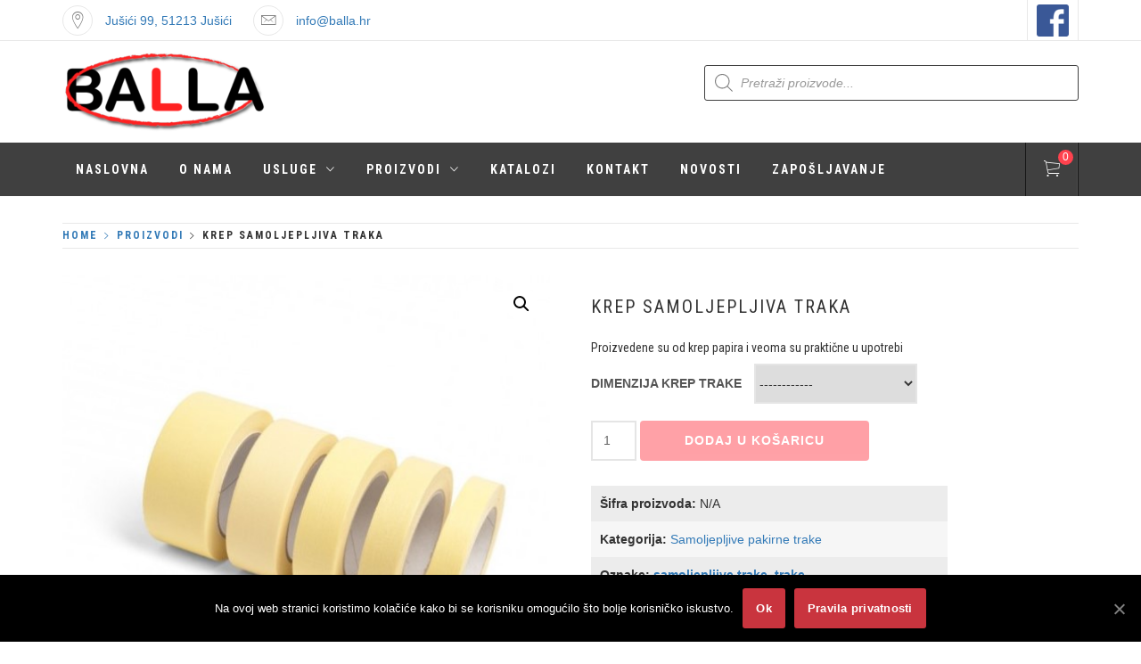

--- FILE ---
content_type: text/html; charset=UTF-8
request_url: https://www.balla.hr/product/krep-samoljepljiva-traka/
body_size: 17358
content:
<!doctype html>
<html lang="hr">
    <head>
        <meta charset="UTF-8">
        <meta name="viewport" content="width=device-width, initial-scale=1">
        <link rel="profile" href="http://gmpg.org/xfn/11">
        <script>window._wca = window._wca || [];</script>

	<!-- This site is optimized with the Yoast SEO plugin v14.2 - https://yoast.com/wordpress/plugins/seo/ -->
	<title>Krep samoljepljiva traka - Balla</title>
	<meta name="description" content="Balla d.o.o., nudi rješenja za savršenu ambalažu. Bilo da se radi o industrijskoj ili prehrambenoj uvijek smo dobri u kvaliteti koju nudimo." />
	<meta name="robots" content="index, follow" />
	<meta name="googlebot" content="index, follow, max-snippet:-1, max-image-preview:large, max-video-preview:-1" />
	<meta name="bingbot" content="index, follow, max-snippet:-1, max-image-preview:large, max-video-preview:-1" />
	<link rel="canonical" href="https://www.balla.hr/product/krep-samoljepljiva-traka/" />
	<meta property="og:locale" content="hr_HR" />
	<meta property="og:type" content="article" />
	<meta property="og:title" content="Krep samoljepljiva traka - Balla" />
	<meta property="og:description" content="Balla d.o.o., nudi rješenja za savršenu ambalažu. Bilo da se radi o industrijskoj ili prehrambenoj uvijek smo dobri u kvaliteti koju nudimo." />
	<meta property="og:url" content="https://www.balla.hr/product/krep-samoljepljiva-traka/" />
	<meta property="og:site_name" content="Balla" />
	<meta property="article:publisher" content="https://www.facebook.com/BallaPackaging/" />
	<meta property="article:modified_time" content="2021-09-09T08:28:49+00:00" />
	<meta property="og:image" content="https://www.balla.hr/wp-content/uploads/2020/05/krep.jpg" />
	<meta property="og:image:width" content="541" />
	<meta property="og:image:height" content="541" />
	<meta name="twitter:card" content="summary_large_image" />
	<script type="application/ld+json" class="yoast-schema-graph">{"@context":"https://schema.org","@graph":[{"@type":"Organization","@id":"https://www.balla.hr/#organization","name":"Balla d.o.o.","url":"https://www.balla.hr/","sameAs":["https://www.facebook.com/BallaPackaging/"],"logo":{"@type":"ImageObject","@id":"https://www.balla.hr/#logo","inLanguage":"hr","url":"https://www.balla.hr/wp-content/uploads/2019/10/balla-logo-resize.png","width":230,"height":90,"caption":"Balla d.o.o."},"image":{"@id":"https://www.balla.hr/#logo"}},{"@type":"WebSite","@id":"https://www.balla.hr/#website","url":"https://www.balla.hr/","name":"Balla d.o.o.","description":"Veleprodaja ambala\u017ee","publisher":{"@id":"https://www.balla.hr/#organization"},"potentialAction":[{"@type":"SearchAction","target":"https://www.balla.hr/?s={search_term_string}","query-input":"required name=search_term_string"}],"inLanguage":"hr"},{"@type":"ImageObject","@id":"https://www.balla.hr/product/krep-samoljepljiva-traka/#primaryimage","inLanguage":"hr","url":"https://www.balla.hr/wp-content/uploads/2020/05/krep.jpg","width":541,"height":541},{"@type":"WebPage","@id":"https://www.balla.hr/product/krep-samoljepljiva-traka/#webpage","url":"https://www.balla.hr/product/krep-samoljepljiva-traka/","name":"Krep samoljepljiva traka - Balla","isPartOf":{"@id":"https://www.balla.hr/#website"},"primaryImageOfPage":{"@id":"https://www.balla.hr/product/krep-samoljepljiva-traka/#primaryimage"},"datePublished":"2020-05-20T18:56:10+00:00","dateModified":"2021-09-09T08:28:49+00:00","description":"Balla d.o.o., nudi rje\u0161enja za savr\u0161enu ambala\u017eu. Bilo da se radi o industrijskoj ili prehrambenoj uvijek smo dobri u kvaliteti koju nudimo.","inLanguage":"hr","potentialAction":[{"@type":"ReadAction","target":["https://www.balla.hr/product/krep-samoljepljiva-traka/"]}]}]}</script>
	<!-- / Yoast SEO plugin. -->


<link rel='dns-prefetch' href='//stats.wp.com' />
<link rel='dns-prefetch' href='//js.api.here.com' />
<link rel='dns-prefetch' href='//fonts.googleapis.com' />
<link rel='dns-prefetch' href='//s.w.org' />
<link rel="alternate" type="application/rss+xml" title="Balla &raquo; Kanal" href="https://www.balla.hr/feed/" />
<link rel="alternate" type="application/rss+xml" title="Balla &raquo; Kanal komentara" href="https://www.balla.hr/comments/feed/" />
<link rel="alternate" type="application/rss+xml" title="Balla &raquo; Krep samoljepljiva traka Kanal komentara" href="https://www.balla.hr/product/krep-samoljepljiva-traka/feed/" />
		<script type="text/javascript">
			window._wpemojiSettings = {"baseUrl":"https:\/\/s.w.org\/images\/core\/emoji\/12.0.0-1\/72x72\/","ext":".png","svgUrl":"https:\/\/s.w.org\/images\/core\/emoji\/12.0.0-1\/svg\/","svgExt":".svg","source":{"concatemoji":"https:\/\/www.balla.hr\/wp-includes\/js\/wp-emoji-release.min.js?ver=5.4.18"}};
			/*! This file is auto-generated */
			!function(e,a,t){var n,r,o,i=a.createElement("canvas"),p=i.getContext&&i.getContext("2d");function s(e,t){var a=String.fromCharCode;p.clearRect(0,0,i.width,i.height),p.fillText(a.apply(this,e),0,0);e=i.toDataURL();return p.clearRect(0,0,i.width,i.height),p.fillText(a.apply(this,t),0,0),e===i.toDataURL()}function c(e){var t=a.createElement("script");t.src=e,t.defer=t.type="text/javascript",a.getElementsByTagName("head")[0].appendChild(t)}for(o=Array("flag","emoji"),t.supports={everything:!0,everythingExceptFlag:!0},r=0;r<o.length;r++)t.supports[o[r]]=function(e){if(!p||!p.fillText)return!1;switch(p.textBaseline="top",p.font="600 32px Arial",e){case"flag":return s([127987,65039,8205,9895,65039],[127987,65039,8203,9895,65039])?!1:!s([55356,56826,55356,56819],[55356,56826,8203,55356,56819])&&!s([55356,57332,56128,56423,56128,56418,56128,56421,56128,56430,56128,56423,56128,56447],[55356,57332,8203,56128,56423,8203,56128,56418,8203,56128,56421,8203,56128,56430,8203,56128,56423,8203,56128,56447]);case"emoji":return!s([55357,56424,55356,57342,8205,55358,56605,8205,55357,56424,55356,57340],[55357,56424,55356,57342,8203,55358,56605,8203,55357,56424,55356,57340])}return!1}(o[r]),t.supports.everything=t.supports.everything&&t.supports[o[r]],"flag"!==o[r]&&(t.supports.everythingExceptFlag=t.supports.everythingExceptFlag&&t.supports[o[r]]);t.supports.everythingExceptFlag=t.supports.everythingExceptFlag&&!t.supports.flag,t.DOMReady=!1,t.readyCallback=function(){t.DOMReady=!0},t.supports.everything||(n=function(){t.readyCallback()},a.addEventListener?(a.addEventListener("DOMContentLoaded",n,!1),e.addEventListener("load",n,!1)):(e.attachEvent("onload",n),a.attachEvent("onreadystatechange",function(){"complete"===a.readyState&&t.readyCallback()})),(n=t.source||{}).concatemoji?c(n.concatemoji):n.wpemoji&&n.twemoji&&(c(n.twemoji),c(n.wpemoji)))}(window,document,window._wpemojiSettings);
		</script>
		<style type="text/css">
img.wp-smiley,
img.emoji {
	display: inline !important;
	border: none !important;
	box-shadow: none !important;
	height: 1em !important;
	width: 1em !important;
	margin: 0 .07em !important;
	vertical-align: -0.1em !important;
	background: none !important;
	padding: 0 !important;
}
</style>
	<link rel='stylesheet' id='wp-block-library-css'  href='https://c0.wp.com/c/5.4.18/wp-includes/css/dist/block-library/style.min.css' type='text/css' media='all' />
<style id='wp-block-library-inline-css' type='text/css'>
.has-text-align-justify{text-align:justify;}
</style>
<link rel='stylesheet' id='wc-block-style-css'  href='https://c0.wp.com/p/woocommerce/4.1.4/packages/woocommerce-blocks/build/style.css' type='text/css' media='all' />
<link rel='stylesheet' id='menu-image-css'  href='https://www.balla.hr/wp-content/plugins/menu-image/includes/css/menu-image.css?ver=3.0.4' type='text/css' media='all' />
<link rel='stylesheet' id='dashicons-css'  href='https://c0.wp.com/c/5.4.18/wp-includes/css/dashicons.min.css' type='text/css' media='all' />
<link rel='stylesheet' id='cookie-notice-front-css'  href='https://www.balla.hr/wp-content/plugins/cookie-notice/css/front.min.css?ver=5.4.18' type='text/css' media='all' />
<link rel='stylesheet' id='ce_responsive-css'  href='https://www.balla.hr/wp-content/plugins/simple-embed-code/css/video-container.min.css?ver=5.4.18' type='text/css' media='all' />
<link rel='stylesheet' id='photoswipe-css'  href='https://c0.wp.com/p/woocommerce/4.1.4/assets/css/photoswipe/photoswipe.min.css' type='text/css' media='all' />
<link rel='stylesheet' id='photoswipe-default-skin-css'  href='https://c0.wp.com/p/woocommerce/4.1.4/assets/css/photoswipe/default-skin/default-skin.min.css' type='text/css' media='all' />
<link rel='stylesheet' id='woocommerce-layout-css'  href='https://c0.wp.com/p/woocommerce/4.1.4/assets/css/woocommerce-layout.css' type='text/css' media='all' />
<style id='woocommerce-layout-inline-css' type='text/css'>

	.infinite-scroll .woocommerce-pagination {
		display: none;
	}
</style>
<link rel='stylesheet' id='woocommerce-smallscreen-css'  href='https://c0.wp.com/p/woocommerce/4.1.4/assets/css/woocommerce-smallscreen.css' type='text/css' media='only screen and (max-width: 768px)' />
<link rel='stylesheet' id='woocommerce-general-css'  href='https://c0.wp.com/p/woocommerce/4.1.4/assets/css/woocommerce.css' type='text/css' media='all' />
<style id='woocommerce-inline-inline-css' type='text/css'>
.woocommerce form .form-row .required { visibility: visible; }
</style>
<link rel='stylesheet' id='dgwt-wcas-style-css'  href='https://www.balla.hr/wp-content/plugins/ajax-search-for-woocommerce/assets/css/style.min.css?ver=1.7.1' type='text/css' media='all' />
<link rel='stylesheet' id='parent-style-css'  href='https://www.balla.hr/wp-content/themes/shop-elite/style.css?ver=5.4.18' type='text/css' media='all' />
<link rel='stylesheet' id='child-style-css'  href='https://www.balla.hr/wp-content/themes/balla/style.css?ver=1.0.0' type='text/css' media='all' />
<link rel='stylesheet' id='here-style-css'  href='https://js.api.here.com/v3/3.1/mapsjs-ui.css?ver=5.4.18' type='text/css' media='all' />
<link rel='stylesheet' id='ionicons-css'  href='https://www.balla.hr/wp-content/themes/shop-elite/assets/lib/ionicons/css/ionicons.min.css?ver=5.4.18' type='text/css' media='all' />
<link rel='stylesheet' id='animate-css'  href='https://www.balla.hr/wp-content/themes/shop-elite/assets/lib/animate/animate.min.css?ver=5.4.18' type='text/css' media='all' />
<link rel='stylesheet' id='bootstrap-css'  href='https://www.balla.hr/wp-content/themes/shop-elite/assets/lib/bootstrap/css/bootstrap.min.css?ver=5.4.18' type='text/css' media='all' />
<link rel='stylesheet' id='shop-elite-slider-css'  href='https://www.balla.hr/wp-content/themes/shop-elite/assets/saga/css/slider.css?ver=5.4.18' type='text/css' media='all' />
<link rel='stylesheet' id='shop-elite-style-css'  href='https://www.balla.hr/wp-content/themes/balla/style.css?ver=5.4.18' type='text/css' media='all' />
<link rel='stylesheet' id='shop-elite-google-fonts-css'  href='https://fonts.googleapis.com/css?family=Roboto%20Condensed:300,400,700|Open%20Sans:300,400italic,400,700&#038;subset=latin,latin-ext' type='text/css' media='all' />
<link rel='stylesheet' id='shop-elite-woocommerce-style-css'  href='https://www.balla.hr/wp-content/themes/shop-elite/woocommerce.css?ver=5.4.18' type='text/css' media='all' />
<style id='shop-elite-woocommerce-style-inline-css' type='text/css'>
@font-face {
			font-family: "star";
			src: url("https://www.balla.hr/wp-content/plugins/woocommerce/assets/fonts/star.eot");
			src: url("https://www.balla.hr/wp-content/plugins/woocommerce/assets/fonts/star.eot?#iefix") format("embedded-opentype"),
				url("https://www.balla.hr/wp-content/plugins/woocommerce/assets/fonts/star.woff") format("woff"),
				url("https://www.balla.hr/wp-content/plugins/woocommerce/assets/fonts/star.ttf") format("truetype"),
				url("https://www.balla.hr/wp-content/plugins/woocommerce/assets/fonts/star.svg#star") format("svg");
			font-weight: normal;
			font-style: normal;
		}
</style>
<!-- `sharedaddy` is included in the concatenated jetpack.css -->
<link rel='stylesheet' id='social-logos-css'  href='https://c0.wp.com/p/jetpack/8.5.3/_inc/social-logos/social-logos.min.css' type='text/css' media='all' />
<link rel='stylesheet' id='jetpack_css-css'  href='https://c0.wp.com/p/jetpack/8.5.3/css/jetpack.css' type='text/css' media='all' />
<script type='text/javascript' src='https://c0.wp.com/c/5.4.18/wp-includes/js/jquery/jquery.js'></script>
<script type='text/javascript' src='https://c0.wp.com/c/5.4.18/wp-includes/js/jquery/jquery-migrate.min.js'></script>
<script async type='text/javascript' src='https://stats.wp.com/s-202602.js'></script>
<link rel='https://api.w.org/' href='https://www.balla.hr/wp-json/' />
<link rel="EditURI" type="application/rsd+xml" title="RSD" href="https://www.balla.hr/xmlrpc.php?rsd" />
<link rel="wlwmanifest" type="application/wlwmanifest+xml" href="https://www.balla.hr/wp-includes/wlwmanifest.xml" /> 
<meta name="generator" content="WordPress 5.4.18" />
<meta name="generator" content="WooCommerce 4.1.4" />
<link rel='shortlink' href='https://www.balla.hr/?p=1134' />
<link rel="alternate" type="application/json+oembed" href="https://www.balla.hr/wp-json/oembed/1.0/embed?url=https%3A%2F%2Fwww.balla.hr%2Fproduct%2Fkrep-samoljepljiva-traka%2F" />
<link rel="alternate" type="text/xml+oembed" href="https://www.balla.hr/wp-json/oembed/1.0/embed?url=https%3A%2F%2Fwww.balla.hr%2Fproduct%2Fkrep-samoljepljiva-traka%2F&#038;format=xml" />
<style type="text/css">.dgwt-wcas-ico-magnifier,.dgwt-wcas-ico-magnifier-handler{max-width:20px}.dgwt-wcas-search-wrapp{max-width:420px}.dgwt-wcas-search-wrapp .dgwt-wcas-sf-wrapp input[type=search].dgwt-wcas-search-input,.dgwt-wcas-search-wrapp .dgwt-wcas-sf-wrapp input[type=search].dgwt-wcas-search-input:hover,.dgwt-wcas-search-wrapp .dgwt-wcas-sf-wrapp input[type=search].dgwt-wcas-search-input:focus{border-color:#404040}</style>
<link rel='dns-prefetch' href='//c0.wp.com'/>
<style type='text/css'>img#wpstats{display:none}</style>	<noscript><style>.woocommerce-product-gallery{ opacity: 1 !important; }</style></noscript>
			<style type="text/css">
					.site-title,
			.site-description {
				position: absolute;
				clip: rect(1px, 1px, 1px, 1px);
			}
				</style>
		<link rel="icon" href="https://www.balla.hr/wp-content/uploads/2019/10/favicon-1.ico" sizes="32x32" />
<link rel="icon" href="https://www.balla.hr/wp-content/uploads/2019/10/favicon-1.ico" sizes="192x192" />
<link rel="apple-touch-icon" href="https://www.balla.hr/wp-content/uploads/2019/10/favicon-1.ico" />
<meta name="msapplication-TileImage" content="https://www.balla.hr/wp-content/uploads/2019/10/favicon-1.ico" />
		<style type="text/css" id="wp-custom-css">
			/*.saga-navigation {
	margin-top: -40px;
}*/
.header-middle {
    padding: 12px;
}



@media only screen and (min-width: 990px) {
  /* search field */
  .dgwt-wcas-search-wrapp {
	  float: right;
  }
}


.footer-widget-area .container .row .col-md-4 {
	 width: 100%;
}
		</style>
		    </head>
<body class="product-template-default single single-product postid-1134 wp-custom-logo theme-shop-elite cookies-not-set woocommerce woocommerce-page woocommerce-no-js no-sidebar woocommerce-fullwidth woocommerce-active">

    <div class="preloader"></div>
    
<div id="page" class="site">
    <a class="skip-link screen-reader-text" href="#content">Skip to content</a>
        <header id="saga-header" class="site-header">
                    <div class="saga-topnav">
                <div class="container">
                            <div class="top-bar-left ">
                                        <div class="saga-info">
                                            <div class="info-icon">
                            <i class="ion-ios-location-outline"></i>
                        </div>
                                        <div class="info-content">
                        <a href="https://www.google.hr/maps/place/BALLA+d.o.o./@45.3915993,14.3071926,17z/data=!3m1!4b1!4m5!3m4!1s0x4764af32d33a3d85:0x41a2ddd8a61b4cf2!8m2!3d45.3915956!4d14.3093813" target="_blank" rel="noopener">
                            <span>
                                Jušići 99, 51213 Jušići                            </span>
                        </a>
                    </div>
                </div>
                                        <div class="saga-info">
                                            <div class="info-icon">
                            <i class="ion-ios-email-outline"></i>
                        </div>
                                        <div class="info-content">
                        <span>
                            <a href="mailto:i&#110;&#102;&#111;&#064;&#098;&#097;&#108;&#108;a&#046;&#104;&#114;">i&#110;&#102;&#111;&#064;&#098;&#097;&#108;&#108;a&#046;&#104;&#114;</a>                        </span>
                    </div>
                </div>
                                </div>
                <div class="top-bar-right">
                    <div class="top-nav">
                <div class="menu-pratite-nas-i-na-facebooku-container"><ul id="top-menu" class=""><li id="menu-item-1575" class="menu-item menu-item-type-custom menu-item-object-custom menu-item-1575"><a target="_blank" rel="noopener noreferrer" href="https://www.facebook.com/BallaPackaging" class="menu-image-title-hide menu-image-not-hovered"><span class="menu-image-title-hide menu-image-title">Facebook</span><img width="36" height="36" src="https://www.balla.hr/wp-content/uploads/2021/03/facebook-logo-png-6381-36x36.png" class="menu-image menu-image-title-hide" alt="Facebook" /></a></li>
</ul></div>            </div>
                </div>
                    </div>
            </div>
                <div class="header-middle data-bg" data-background="">
            <div class="container">
                <div class="row">
                            <div class="col-md-4 col-sm-12">
            <div class="site-branding">
                <a href="https://www.balla.hr/" class="custom-logo-link" rel="home"><img width="230" height="90" src="https://www.balla.hr/wp-content/uploads/2019/10/balla-logo-resize.png" class="custom-logo" alt="Balla d.o.o" /></a>                    <p class="site-title">
                        <a href="https://www.balla.hr/" rel="home">
                            Balla                        </a>
                    </p>
                                    <p class="site-description">Veleprodaja ambalaže</p>
                            </div><!-- .site-branding -->
        </div>
                <div class="col-md-8 col-sm-12">
            <div class="head-top-right">
                <div class="mobile-table-align">
                    <div class="mobile-table-cell">
                                 <div class="dgwt-wcas-search-wrapp dgwt-wcas-no-submit woocommerce js-dgwt-wcas-layout-classic dgwt-wcas-layout-classic">
		<form class="dgwt-wcas-search-form" role="search" action="https://www.balla.hr/" method="get">
		<div class="dgwt-wcas-sf-wrapp">
					<svg version="1.1" class="dgwt-wcas-ico-magnifier" xmlns="http://www.w3.org/2000/svg"
		     xmlns:xlink="http://www.w3.org/1999/xlink" x="0px" y="0px"
		     viewBox="0 0 51.539 51.361" enable-background="new 0 0 51.539 51.361" xml:space="preserve">
		<path d="M51.539,49.356L37.247,35.065c3.273-3.74,5.272-8.623,5.272-13.983c0-11.742-9.518-21.26-21.26-21.26
			  S0,9.339,0,21.082s9.518,21.26,21.26,21.26c5.361,0,10.244-1.999,13.983-5.272l14.292,14.292L51.539,49.356z M2.835,21.082
			  c0-10.176,8.249-18.425,18.425-18.425s18.425,8.249,18.425,18.425S31.436,39.507,21.26,39.507S2.835,31.258,2.835,21.082z"/>
	</svg>
					<label class="screen-reader-text"
			       for="dgwt-wcas-search-input-1870">Products search</label>

			<input id="dgwt-wcas-search-input-1870"
			       type="search"
			       class="dgwt-wcas-search-input"
			       name="s"
			       value=""
			       placeholder="Pretraži proizvode..."
			       autocomplete="off"
				   			/>
			<div class="dgwt-wcas-preloader"></div>

			
			<input type="hidden" name="post_type" value="product"/>
			<input type="hidden" name="dgwt_wcas" value="1"/>

			
					</div>
	</form>
</div>
         
                 <!-- <form role="search" method="get" class="form-inline woocommerce-product-search" action="https://www.balla.hr/">
                            <div class="form-group select-category-search">
                    <select name="product_cat">
                        <option value="">&mdash; Select Category &mdash;</option>
                                                    <option value="kutije-za-pizzu" >Ambalaža za pizzu</option>
                                                        <option value="bopp-folije" >BOPP folije</option>
                                                        <option value="demineralizacija-vode" >DEMINERALIZACIJA VODE</option>
                                                        <option value="folije-za-meso" >Folije za meso</option>
                                                        <option value="industrijski-papir" >Industrijski papir</option>
                                                        <option value="kante-i-cjedila" >Kante i cjedila</option>
                                                        <option value="kompostirajuce-posudice" >Kompostirajuće posudice</option>
                                                        <option value="krpe-za-ciscenje" >Krpe za čišćenje</option>
                                                        <option value="lopatice-za-smece-i-drske" >Lopatice za smeće i drške</option>
                                                        <option value="metle-za-ciscenje" >Metle za čišćenje</option>
                                                        <option value="strojevi" >Pakirni strojevi i pomoćni alati</option>
                                                        <option value="papirnata-konfekcija" >Papirnata konfekcija</option>
                                                        <option value="pomocni-alati" >Pomoćni alati</option>
                                                        <option value="posudice-za-umake" >POSUDICE ZA UMAKE</option>
                                                        <option value="rukavice" >RUKAVICE</option>
                                                        <option value="strojevi-za-omatanje-stretch-folijom" >Strojevi za omatanje stretch folijom</option>
                                                        <option value="strojevi-za-pakiranje-termo-folijom" >Strojevi za pakiranje termo folijom</option>
                                                        <option value="trake-za-vezanje-industrijska-ambalaza" >Trake za vezanje</option>
                                                        <option value="vrece-industrijska-ambalaza" >Vreće</option>
                                                        <option value="zastitni-profili" >ZAŠTITNI PROFILI</option>
                                                        <option value="proizvodi-za-ciscenje" >Proizvodi za čišćenje</option>
                                                        <option value="ambalaza" >Ambalaža</option>
                                                        <option value="industrijska-ambalaza" >Industrijska</option>
                                                        <option value="folije-industrijska-ambalaza" >Folije</option>
                                                        <option value="gradevinske-folije" >Građevinske folije</option>
                                                        <option value="ld-hd-folije" >LD/HD folije</option>
                                                        <option value="termoskupljajuce-folije-2" >Termoskupljajuće folije</option>
                                                        <option value="zastitne-folije" >Zaštitne folije i profili</option>
                                                        <option value="stretch-folije" >Stretch folije</option>
                                                        <option value="karton" >Kartonska ambalaža</option>
                                                        <option value="ostalo-industrijska-ambalaza" >Agro ambalaža</option>
                                                        <option value="trake" >Samoljepljive pakirne trake</option>
                                                        <option value="vrece" >Big Bag vreće</option>
                                                        <option value="prehrambena-ambalaza" >Prehrambena</option>
                                                        <option value="case" >Čaše</option>
                                                        <option value="coffe2go-case" >Coffee2Go</option>
                                                        <option value="case-za-hladne-napitke" >čaše za hladne napitke</option>
                                                        <option value="plasticne-case" >Plastične čaše</option>
                                                        <option value="dodaci" >dodaci</option>
                                                        <option value="posudice" >Posudice</option>
                                                        <option value="xps-posudice" >XPS posudice</option>
                                                        <option value="aluminijske-posudice" >Aluminijske posudice</option>
                                                        <option value="pp-posudice" >PP posudice</option>
                                                        <option value="plasticne-posudice" >PET posudice</option>
                                                        <option value="biorazgradive-posudice" >Posudice od šećerne trske</option>
                                                        <option value="kartonske-posudice" >Kartonske posudice</option>
                                                        <option value="pribor-za-jelo" >Pribor za jelo i dodaci</option>
                                                        <option value="folije" >Folije</option>
                                                        <option value="aluminijske-folije" >Aluminijske folije</option>
                                                        <option value="prijanjajuce-folije" >Prijanjajuće folije</option>
                                                        <option value="vrecice" >Vrećice</option>
                                                        <option value="sirovine" >Sirovine</option>
                                                        <option value="baterijske-vezacice" >Baterijske vezačice</option>
                                                </select>
                </div>
                        <div class="form-group">
                <label class="screen-reader-text" for="woocommerce-product-search-field">Search for:</label>
                <input type="search" id="woocommerce-product-search-field" class="search-field" placeholder="Search products&hellip;" value="" name="s" />
            </div>
            <button type="submit" value="Search">Search</button>
            <input type="hidden" name="post_type" value="product" />
        </form> -->
                                <div class="hidden-md hidden-lg">
                            <div class="close-popup"></div>
                        </div>
                    </div>
                </div>
            </div>
        </div>
                        </div>
            </div>
        </div>
                <div class="saga-navigation">
            <div class="container">
                <nav id="site-navigation" class="main-navigation saga-nav saga-nav-left">
                        <span class="toggle-menu" aria-controls="primary-menu" aria-expanded="false">
                             <span class="screen-reader-text">
                                Primary Menu                            </span>
                            <i class="ham"></i>
                        </span>

                    <div class="menu"><ul id="primary-menu" class="menu"><li id="menu-item-101" class="menu-item menu-item-type-post_type menu-item-object-page menu-item-home menu-item-101"><a href="https://www.balla.hr/">Naslovna</a></li>
<li id="menu-item-64" class="menu-item menu-item-type-post_type menu-item-object-page menu-item-64"><a href="https://www.balla.hr/o-nama/">O nama</a></li>
<li id="menu-item-877" class="menu-item menu-item-type-post_type menu-item-object-page menu-item-has-children menu-item-877"><a href="https://www.balla.hr/usluge/">Usluge</a>
<ul class="sub-menu">
	<li id="menu-item-509" class="menu-item menu-item-type-post_type menu-item-object-page menu-item-has-children menu-item-509"><a href="https://www.balla.hr/transport/">Transport</a>
	<ul class="sub-menu">
		<li id="menu-item-876" class="menu-item menu-item-type-post_type menu-item-object-page menu-item-876"><a href="https://www.balla.hr/kopneni-transport/">Kopneni transport</a></li>
		<li id="menu-item-875" class="menu-item menu-item-type-post_type menu-item-object-page menu-item-875"><a href="https://www.balla.hr/zracni-transport/">Zračni transport</a></li>
		<li id="menu-item-874" class="menu-item menu-item-type-post_type menu-item-object-page menu-item-874"><a href="https://www.balla.hr/pomorski-transport/">Pomorski transport</a></li>
	</ul>
</li>
</ul>
</li>
<li id="menu-item-65" class="menu-item menu-item-type-post_type menu-item-object-page menu-item-has-children current_page_parent menu-item-65"><a href="https://www.balla.hr/shop/">Proizvodi</a>
<ul class="sub-menu">
	<li id="menu-item-207" class="menu-item menu-item-type-taxonomy menu-item-object-product_cat current-product-ancestor menu-item-has-children menu-item-207"><a href="https://www.balla.hr/product-category/ambalaza/">Ambalaža</a>
	<ul class="sub-menu">
		<li id="menu-item-202" class="menu-item menu-item-type-taxonomy menu-item-object-product_cat menu-item-has-children menu-item-202"><a href="https://www.balla.hr/product-category/ambalaza/prehrambena-ambalaza/">Prehrambena</a>
		<ul class="sub-menu">
			<li id="menu-item-719" class="menu-item menu-item-type-taxonomy menu-item-object-product_cat menu-item-719"><a href="https://www.balla.hr/product-category/ambalaza/prehrambena-ambalaza/posudice/">Posudice</a></li>
			<li id="menu-item-2878" class="menu-item menu-item-type-taxonomy menu-item-object-product_cat menu-item-2878"><a href="https://www.balla.hr/product-category/ambalaza/prehrambena-ambalaza/kutije-za-pizzu/">Ambalaža za pizzu</a></li>
			<li id="menu-item-716" class="menu-item menu-item-type-taxonomy menu-item-object-product_cat menu-item-716"><a href="https://www.balla.hr/product-category/ambalaza/prehrambena-ambalaza/case/">Čaše</a></li>
			<li id="menu-item-717" class="menu-item menu-item-type-taxonomy menu-item-object-product_cat menu-item-717"><a href="https://www.balla.hr/product-category/ambalaza/prehrambena-ambalaza/folije/">Folije</a></li>
			<li id="menu-item-720" class="menu-item menu-item-type-taxonomy menu-item-object-product_cat menu-item-720"><a href="https://www.balla.hr/product-category/ambalaza/prehrambena-ambalaza/vrecice/">Vrećice</a></li>
			<li id="menu-item-2272" class="menu-item menu-item-type-taxonomy menu-item-object-product_cat menu-item-2272"><a href="https://www.balla.hr/product-category/ambalaza/prehrambena-ambalaza/papirnata-konfekcija/">Papirnata konfekcija</a></li>
			<li id="menu-item-718" class="menu-item menu-item-type-taxonomy menu-item-object-product_cat menu-item-718"><a href="https://www.balla.hr/product-category/ambalaza/prehrambena-ambalaza/pribor-za-jelo/">Pribor za jelo i dodaci</a></li>
		</ul>
</li>
		<li id="menu-item-201" class="menu-item menu-item-type-taxonomy menu-item-object-product_cat current-product-ancestor menu-item-has-children menu-item-201"><a href="https://www.balla.hr/product-category/ambalaza/industrijska-ambalaza/">Industrijska</a>
		<ul class="sub-menu">
			<li id="menu-item-697" class="menu-item menu-item-type-taxonomy menu-item-object-product_cat menu-item-697"><a href="https://www.balla.hr/product-category/ambalaza/industrijska-ambalaza/folije-industrijska-ambalaza/">Folije</a></li>
			<li id="menu-item-2879" class="menu-item menu-item-type-taxonomy menu-item-object-product_cat menu-item-2879"><a href="https://www.balla.hr/product-category/ambalaza/industrijska-ambalaza/zastitni-profili/">ZAŠTITNI PROFILI</a></li>
			<li id="menu-item-2271" class="menu-item menu-item-type-taxonomy menu-item-object-product_cat menu-item-2271"><a href="https://www.balla.hr/product-category/ambalaza/industrijska-ambalaza/trake-za-vezanje-industrijska-ambalaza/">Trake za vezanje</a></li>
			<li id="menu-item-699" class="menu-item menu-item-type-taxonomy menu-item-object-product_cat current-product-ancestor current-menu-parent current-product-parent menu-item-699"><a href="https://www.balla.hr/product-category/ambalaza/industrijska-ambalaza/trake/">Samoljepljive pakirne trake</a></li>
			<li id="menu-item-698" class="menu-item menu-item-type-taxonomy menu-item-object-product_cat menu-item-698"><a href="https://www.balla.hr/product-category/ambalaza/industrijska-ambalaza/karton/">Kartonska ambalaža</a></li>
			<li id="menu-item-2270" class="menu-item menu-item-type-taxonomy menu-item-object-product_cat menu-item-2270"><a href="https://www.balla.hr/product-category/ambalaza/industrijska-ambalaza/industrijski-papir/">Industrijski papir</a></li>
			<li id="menu-item-700" class="menu-item menu-item-type-taxonomy menu-item-object-product_cat menu-item-700"><a href="https://www.balla.hr/product-category/ambalaza/industrijska-ambalaza/vrece/">Big Bag vreće</a></li>
			<li id="menu-item-2273" class="menu-item menu-item-type-taxonomy menu-item-object-product_cat menu-item-2273"><a href="https://www.balla.hr/product-category/ambalaza/industrijska-ambalaza/vrece-industrijska-ambalaza/">Vreće</a></li>
			<li id="menu-item-701" class="menu-item menu-item-type-taxonomy menu-item-object-product_cat menu-item-701"><a href="https://www.balla.hr/product-category/ambalaza/industrijska-ambalaza/ostalo-industrijska-ambalaza/">Agro ambalaža</a></li>
		</ul>
</li>
	</ul>
</li>
	<li id="menu-item-909" class="menu-item menu-item-type-taxonomy menu-item-object-product_cat menu-item-has-children menu-item-909"><a href="https://www.balla.hr/product-category/proizvodi-za-ciscenje/">Proizvodi za čišćenje</a>
	<ul class="sub-menu">
		<li id="menu-item-2883" class="menu-item menu-item-type-taxonomy menu-item-object-product_cat menu-item-2883"><a href="https://www.balla.hr/product-category/proizvodi-za-ciscenje/kante-i-cjedila/">Kante i cjedila</a></li>
		<li id="menu-item-2884" class="menu-item menu-item-type-taxonomy menu-item-object-product_cat menu-item-2884"><a href="https://www.balla.hr/product-category/proizvodi-za-ciscenje/krpe-za-ciscenje/">Krpe za čišćenje</a></li>
		<li id="menu-item-2885" class="menu-item menu-item-type-taxonomy menu-item-object-product_cat menu-item-2885"><a href="https://www.balla.hr/product-category/proizvodi-za-ciscenje/lopatice-za-smece-i-drske/">Lopatice za smeće i drške</a></li>
		<li id="menu-item-2886" class="menu-item menu-item-type-taxonomy menu-item-object-product_cat menu-item-2886"><a href="https://www.balla.hr/product-category/proizvodi-za-ciscenje/metle-za-ciscenje/">Metle za čišćenje</a></li>
		<li id="menu-item-2887" class="menu-item menu-item-type-taxonomy menu-item-object-product_cat menu-item-2887"><a href="https://www.balla.hr/product-category/proizvodi-za-ciscenje/rukavice/">RUKAVICE</a></li>
		<li id="menu-item-2882" class="menu-item menu-item-type-taxonomy menu-item-object-product_cat menu-item-2882"><a href="https://www.balla.hr/product-category/proizvodi-za-ciscenje/demineralizacija-vode/">DEMINERALIZACIJA VODE</a></li>
	</ul>
</li>
	<li id="menu-item-2274" class="menu-item menu-item-type-taxonomy menu-item-object-product_cat menu-item-has-children menu-item-2274"><a href="https://www.balla.hr/product-category/strojevi/">Pakirni strojevi i pomoćni alati</a>
	<ul class="sub-menu">
		<li id="menu-item-2277" class="menu-item menu-item-type-taxonomy menu-item-object-product_cat menu-item-2277"><a href="https://www.balla.hr/product-category/strojevi/strojevi-za-omatanje-stretch-folijom/">Strojevi za omatanje stretch folijom</a></li>
		<li id="menu-item-2278" class="menu-item menu-item-type-taxonomy menu-item-object-product_cat menu-item-2278"><a href="https://www.balla.hr/product-category/strojevi/strojevi-za-pakiranje-termo-folijom/">Strojevi za pakiranje termo folijom</a></li>
		<li id="menu-item-2275" class="menu-item menu-item-type-taxonomy menu-item-object-product_cat menu-item-2275"><a href="https://www.balla.hr/product-category/strojevi/baterijske-vezacice/">Baterijske vezačice</a></li>
		<li id="menu-item-2276" class="menu-item menu-item-type-taxonomy menu-item-object-product_cat menu-item-2276"><a href="https://www.balla.hr/product-category/strojevi/pomocni-alati/">Pomoćni alati</a></li>
	</ul>
</li>
	<li id="menu-item-2393" class="menu-item menu-item-type-taxonomy menu-item-object-product_cat menu-item-2393"><a href="https://www.balla.hr/product-category/sirovine/">Sirovine</a></li>
</ul>
</li>
<li id="menu-item-2591" class="menu-item menu-item-type-post_type menu-item-object-page menu-item-2591"><a href="https://www.balla.hr/katalozi/">Katalozi</a></li>
<li id="menu-item-68" class="menu-item menu-item-type-post_type menu-item-object-page current-product-parent menu-item-68"><a href="https://www.balla.hr/kontakt/">Kontakt</a></li>
<li id="menu-item-1876" class="menu-item menu-item-type-post_type menu-item-object-page menu-item-1876"><a href="https://www.balla.hr/novosti/">Novosti</a></li>
<li id="menu-item-2524" class="menu-item menu-item-type-post_type menu-item-object-page menu-item-2524"><a href="https://www.balla.hr/zaposlenje/">ZAPOŠLJAVANJE</a></li>
</ul></div>                </nav><!-- #site-navigation -->
                <div class="saga-nav saga-nav-right">
                    <div class="hidden-md hidden-lg saga-woo-nav">
                        <div class="saga-wooicon">
                            <span class="icon-search">
                                <i class="ion-ios-search-strong"></i>
                            </span>
                        </div>
                    </div>
                        <div class="saga-minicart saga-woo-nav">
            <div class="saga-wooicon ">
                        <a class="saga-mincart-trigger" href="javascript:void(0)">
            <i class="ion-ios-cart-outline"></i>            <span class="saga-woo-counter">0</span>
        </a>
                    </div>
            <div class="saga-mincart-items">
                <div class="widget woocommerce widget_shopping_cart"><div class="widget_shopping_cart_content"></div></div>            </div>
        </div>
                        </div>
            </div>
        </div>
                </header>
                <div id="content" class="site-content">
        <div role="navigation" aria-label="Breadcrumbs" class="breadcrumb-trail breadcrumbs" itemprop="breadcrumb"><ul class="trail-items" itemscope itemtype="http://schema.org/BreadcrumbList"><meta name="numberOfItems" content="3" /><meta name="itemListOrder" content="Ascending" /><li itemprop="itemListElement" itemscope itemtype="http://schema.org/ListItem" class="trail-item trail-begin"><a href="https://www.balla.hr" rel="home"><span itemprop="name">Home</span></a><meta itemprop="position" content="1" /></li><li itemprop="itemListElement" itemscope itemtype="http://schema.org/ListItem" class="trail-item"><a href="https://www.balla.hr/shop/"><span itemprop="name">Proizvodi</span></a><meta itemprop="position" content="2" /></li><li itemprop="itemListElement" itemscope itemtype="http://schema.org/ListItem" class="trail-item trail-end"><span itemprop="name">Krep samoljepljiva traka</span><meta itemprop="position" content="3" /></li></ul></div>
	        <div id="primary" class="content-area">
        <main id="main" class="site-main" role="main">
        
					
			<div class="woocommerce-notices-wrapper"></div><div id="product-1134" class="show-image product type-product post-1134 status-publish first instock product_cat-trake product_tag-samoljepljive-trake product_tag-trake has-post-thumbnail taxable shipping-taxable purchasable product-type-variable">

	<div class="woocommerce-product-gallery woocommerce-product-gallery--with-images woocommerce-product-gallery--columns-4 images" data-columns="4" style="opacity: 0; transition: opacity .25s ease-in-out;">
	<figure class="woocommerce-product-gallery__wrapper">
		<div data-thumb="https://www.balla.hr/wp-content/uploads/2020/05/krep-300x300.jpg" data-thumb-alt="" class="woocommerce-product-gallery__image"><a href="https://www.balla.hr/wp-content/uploads/2020/05/krep.jpg"><img width="541" height="541" src="https://www.balla.hr/wp-content/uploads/2020/05/krep.jpg" class="wp-post-image" alt="" title="krep" data-caption="" data-src="https://www.balla.hr/wp-content/uploads/2020/05/krep.jpg" data-large_image="https://www.balla.hr/wp-content/uploads/2020/05/krep.jpg" data-large_image_width="541" data-large_image_height="541" srcset="https://www.balla.hr/wp-content/uploads/2020/05/krep.jpg 541w, https://www.balla.hr/wp-content/uploads/2020/05/krep-300x300.jpg 300w, https://www.balla.hr/wp-content/uploads/2020/05/krep-150x150.jpg 150w, https://www.balla.hr/wp-content/uploads/2020/05/krep-24x24.jpg 24w, https://www.balla.hr/wp-content/uploads/2020/05/krep-36x36.jpg 36w, https://www.balla.hr/wp-content/uploads/2020/05/krep-48x48.jpg 48w, https://www.balla.hr/wp-content/uploads/2020/05/krep-100x100.jpg 100w, https://www.balla.hr/wp-content/uploads/2020/05/krep-64x64.jpg 64w" sizes="(max-width: 541px) 100vw, 541px" /></a></div>	</figure>
</div>

	<div class="summary entry-summary">
		<h1 class="product_title entry-title">Krep samoljepljiva traka</h1><div class="woocommerce-product-details__short-description">
	<h5 align="justify">Proizvedene su od krep papira i veoma su praktične u upotrebi</h5>
</div>

<form class="variations_form cart" action="https://www.balla.hr/product/krep-samoljepljiva-traka/" method="post" enctype='multipart/form-data' data-product_id="1134" data-product_variations="[{&quot;attributes&quot;:{&quot;attribute_pa_dimenzija-krep-trake&quot;:&quot;20mm-50m&quot;},&quot;availability_html&quot;:&quot;&quot;,&quot;backorders_allowed&quot;:false,&quot;dimensions&quot;:{&quot;length&quot;:&quot;&quot;,&quot;width&quot;:&quot;&quot;,&quot;height&quot;:&quot;&quot;},&quot;dimensions_html&quot;:&quot;N\/A&quot;,&quot;display_price&quot;:0,&quot;display_regular_price&quot;:0,&quot;image&quot;:{&quot;title&quot;:&quot;krep&quot;,&quot;caption&quot;:&quot;&quot;,&quot;url&quot;:&quot;https:\/\/www.balla.hr\/wp-content\/uploads\/2020\/05\/krep.jpg&quot;,&quot;alt&quot;:&quot;&quot;,&quot;src&quot;:&quot;https:\/\/www.balla.hr\/wp-content\/uploads\/2020\/05\/krep.jpg&quot;,&quot;srcset&quot;:&quot;https:\/\/www.balla.hr\/wp-content\/uploads\/2020\/05\/krep.jpg 541w, https:\/\/www.balla.hr\/wp-content\/uploads\/2020\/05\/krep-300x300.jpg 300w, https:\/\/www.balla.hr\/wp-content\/uploads\/2020\/05\/krep-150x150.jpg 150w, https:\/\/www.balla.hr\/wp-content\/uploads\/2020\/05\/krep-24x24.jpg 24w, https:\/\/www.balla.hr\/wp-content\/uploads\/2020\/05\/krep-36x36.jpg 36w, https:\/\/www.balla.hr\/wp-content\/uploads\/2020\/05\/krep-48x48.jpg 48w, https:\/\/www.balla.hr\/wp-content\/uploads\/2020\/05\/krep-100x100.jpg 100w, https:\/\/www.balla.hr\/wp-content\/uploads\/2020\/05\/krep-64x64.jpg 64w&quot;,&quot;sizes&quot;:&quot;(max-width: 541px) 100vw, 541px&quot;,&quot;full_src&quot;:&quot;https:\/\/www.balla.hr\/wp-content\/uploads\/2020\/05\/krep.jpg&quot;,&quot;full_src_w&quot;:541,&quot;full_src_h&quot;:541,&quot;gallery_thumbnail_src&quot;:&quot;https:\/\/www.balla.hr\/wp-content\/uploads\/2020\/05\/krep-300x300.jpg&quot;,&quot;gallery_thumbnail_src_w&quot;:300,&quot;gallery_thumbnail_src_h&quot;:300,&quot;thumb_src&quot;:&quot;https:\/\/www.balla.hr\/wp-content\/uploads\/2020\/05\/krep-300x300.jpg&quot;,&quot;thumb_src_w&quot;:300,&quot;thumb_src_h&quot;:300,&quot;src_w&quot;:541,&quot;src_h&quot;:541},&quot;image_id&quot;:1983,&quot;is_downloadable&quot;:false,&quot;is_in_stock&quot;:true,&quot;is_purchasable&quot;:true,&quot;is_sold_individually&quot;:&quot;no&quot;,&quot;is_virtual&quot;:true,&quot;max_qty&quot;:&quot;&quot;,&quot;min_qty&quot;:1,&quot;price_html&quot;:&quot;&quot;,&quot;sku&quot;:&quot;000277&quot;,&quot;variation_description&quot;:&quot;&quot;,&quot;variation_id&quot;:1135,&quot;variation_is_active&quot;:true,&quot;variation_is_visible&quot;:true,&quot;weight&quot;:&quot;&quot;,&quot;weight_html&quot;:&quot;N\/A&quot;},{&quot;attributes&quot;:{&quot;attribute_pa_dimenzija-krep-trake&quot;:&quot;50mm-50m&quot;},&quot;availability_html&quot;:&quot;&quot;,&quot;backorders_allowed&quot;:false,&quot;dimensions&quot;:{&quot;length&quot;:&quot;&quot;,&quot;width&quot;:&quot;&quot;,&quot;height&quot;:&quot;&quot;},&quot;dimensions_html&quot;:&quot;N\/A&quot;,&quot;display_price&quot;:0,&quot;display_regular_price&quot;:0,&quot;image&quot;:{&quot;title&quot;:&quot;krep&quot;,&quot;caption&quot;:&quot;&quot;,&quot;url&quot;:&quot;https:\/\/www.balla.hr\/wp-content\/uploads\/2020\/05\/krep.jpg&quot;,&quot;alt&quot;:&quot;&quot;,&quot;src&quot;:&quot;https:\/\/www.balla.hr\/wp-content\/uploads\/2020\/05\/krep.jpg&quot;,&quot;srcset&quot;:&quot;https:\/\/www.balla.hr\/wp-content\/uploads\/2020\/05\/krep.jpg 541w, https:\/\/www.balla.hr\/wp-content\/uploads\/2020\/05\/krep-300x300.jpg 300w, https:\/\/www.balla.hr\/wp-content\/uploads\/2020\/05\/krep-150x150.jpg 150w, https:\/\/www.balla.hr\/wp-content\/uploads\/2020\/05\/krep-24x24.jpg 24w, https:\/\/www.balla.hr\/wp-content\/uploads\/2020\/05\/krep-36x36.jpg 36w, https:\/\/www.balla.hr\/wp-content\/uploads\/2020\/05\/krep-48x48.jpg 48w, https:\/\/www.balla.hr\/wp-content\/uploads\/2020\/05\/krep-100x100.jpg 100w, https:\/\/www.balla.hr\/wp-content\/uploads\/2020\/05\/krep-64x64.jpg 64w&quot;,&quot;sizes&quot;:&quot;(max-width: 541px) 100vw, 541px&quot;,&quot;full_src&quot;:&quot;https:\/\/www.balla.hr\/wp-content\/uploads\/2020\/05\/krep.jpg&quot;,&quot;full_src_w&quot;:541,&quot;full_src_h&quot;:541,&quot;gallery_thumbnail_src&quot;:&quot;https:\/\/www.balla.hr\/wp-content\/uploads\/2020\/05\/krep-300x300.jpg&quot;,&quot;gallery_thumbnail_src_w&quot;:300,&quot;gallery_thumbnail_src_h&quot;:300,&quot;thumb_src&quot;:&quot;https:\/\/www.balla.hr\/wp-content\/uploads\/2020\/05\/krep-300x300.jpg&quot;,&quot;thumb_src_w&quot;:300,&quot;thumb_src_h&quot;:300,&quot;src_w&quot;:541,&quot;src_h&quot;:541},&quot;image_id&quot;:1983,&quot;is_downloadable&quot;:false,&quot;is_in_stock&quot;:true,&quot;is_purchasable&quot;:true,&quot;is_sold_individually&quot;:&quot;no&quot;,&quot;is_virtual&quot;:true,&quot;max_qty&quot;:&quot;&quot;,&quot;min_qty&quot;:1,&quot;price_html&quot;:&quot;&quot;,&quot;sku&quot;:&quot;000278&quot;,&quot;variation_description&quot;:&quot;&quot;,&quot;variation_id&quot;:1136,&quot;variation_is_active&quot;:true,&quot;variation_is_visible&quot;:true,&quot;weight&quot;:&quot;&quot;,&quot;weight_html&quot;:&quot;N\/A&quot;},{&quot;attributes&quot;:{&quot;attribute_pa_dimenzija-krep-trake&quot;:&quot;25mm-50m&quot;},&quot;availability_html&quot;:&quot;&quot;,&quot;backorders_allowed&quot;:false,&quot;dimensions&quot;:{&quot;length&quot;:&quot;&quot;,&quot;width&quot;:&quot;&quot;,&quot;height&quot;:&quot;&quot;},&quot;dimensions_html&quot;:&quot;N\/A&quot;,&quot;display_price&quot;:0,&quot;display_regular_price&quot;:0,&quot;image&quot;:{&quot;title&quot;:&quot;krep&quot;,&quot;caption&quot;:&quot;&quot;,&quot;url&quot;:&quot;https:\/\/www.balla.hr\/wp-content\/uploads\/2020\/05\/krep.jpg&quot;,&quot;alt&quot;:&quot;&quot;,&quot;src&quot;:&quot;https:\/\/www.balla.hr\/wp-content\/uploads\/2020\/05\/krep.jpg&quot;,&quot;srcset&quot;:&quot;https:\/\/www.balla.hr\/wp-content\/uploads\/2020\/05\/krep.jpg 541w, https:\/\/www.balla.hr\/wp-content\/uploads\/2020\/05\/krep-300x300.jpg 300w, https:\/\/www.balla.hr\/wp-content\/uploads\/2020\/05\/krep-150x150.jpg 150w, https:\/\/www.balla.hr\/wp-content\/uploads\/2020\/05\/krep-24x24.jpg 24w, https:\/\/www.balla.hr\/wp-content\/uploads\/2020\/05\/krep-36x36.jpg 36w, https:\/\/www.balla.hr\/wp-content\/uploads\/2020\/05\/krep-48x48.jpg 48w, https:\/\/www.balla.hr\/wp-content\/uploads\/2020\/05\/krep-100x100.jpg 100w, https:\/\/www.balla.hr\/wp-content\/uploads\/2020\/05\/krep-64x64.jpg 64w&quot;,&quot;sizes&quot;:&quot;(max-width: 541px) 100vw, 541px&quot;,&quot;full_src&quot;:&quot;https:\/\/www.balla.hr\/wp-content\/uploads\/2020\/05\/krep.jpg&quot;,&quot;full_src_w&quot;:541,&quot;full_src_h&quot;:541,&quot;gallery_thumbnail_src&quot;:&quot;https:\/\/www.balla.hr\/wp-content\/uploads\/2020\/05\/krep-300x300.jpg&quot;,&quot;gallery_thumbnail_src_w&quot;:300,&quot;gallery_thumbnail_src_h&quot;:300,&quot;thumb_src&quot;:&quot;https:\/\/www.balla.hr\/wp-content\/uploads\/2020\/05\/krep-300x300.jpg&quot;,&quot;thumb_src_w&quot;:300,&quot;thumb_src_h&quot;:300,&quot;src_w&quot;:541,&quot;src_h&quot;:541},&quot;image_id&quot;:1983,&quot;is_downloadable&quot;:false,&quot;is_in_stock&quot;:true,&quot;is_purchasable&quot;:true,&quot;is_sold_individually&quot;:&quot;no&quot;,&quot;is_virtual&quot;:true,&quot;max_qty&quot;:&quot;&quot;,&quot;min_qty&quot;:1,&quot;price_html&quot;:&quot;&quot;,&quot;sku&quot;:&quot;000276&quot;,&quot;variation_description&quot;:&quot;&quot;,&quot;variation_id&quot;:1137,&quot;variation_is_active&quot;:true,&quot;variation_is_visible&quot;:true,&quot;weight&quot;:&quot;&quot;,&quot;weight_html&quot;:&quot;N\/A&quot;},{&quot;attributes&quot;:{&quot;attribute_pa_dimenzija-krep-trake&quot;:&quot;38mm-50m&quot;},&quot;availability_html&quot;:&quot;&quot;,&quot;backorders_allowed&quot;:false,&quot;dimensions&quot;:{&quot;length&quot;:&quot;&quot;,&quot;width&quot;:&quot;&quot;,&quot;height&quot;:&quot;&quot;},&quot;dimensions_html&quot;:&quot;N\/A&quot;,&quot;display_price&quot;:0,&quot;display_regular_price&quot;:0,&quot;image&quot;:{&quot;title&quot;:&quot;krep&quot;,&quot;caption&quot;:&quot;&quot;,&quot;url&quot;:&quot;https:\/\/www.balla.hr\/wp-content\/uploads\/2020\/05\/krep.jpg&quot;,&quot;alt&quot;:&quot;&quot;,&quot;src&quot;:&quot;https:\/\/www.balla.hr\/wp-content\/uploads\/2020\/05\/krep.jpg&quot;,&quot;srcset&quot;:&quot;https:\/\/www.balla.hr\/wp-content\/uploads\/2020\/05\/krep.jpg 541w, https:\/\/www.balla.hr\/wp-content\/uploads\/2020\/05\/krep-300x300.jpg 300w, https:\/\/www.balla.hr\/wp-content\/uploads\/2020\/05\/krep-150x150.jpg 150w, https:\/\/www.balla.hr\/wp-content\/uploads\/2020\/05\/krep-24x24.jpg 24w, https:\/\/www.balla.hr\/wp-content\/uploads\/2020\/05\/krep-36x36.jpg 36w, https:\/\/www.balla.hr\/wp-content\/uploads\/2020\/05\/krep-48x48.jpg 48w, https:\/\/www.balla.hr\/wp-content\/uploads\/2020\/05\/krep-100x100.jpg 100w, https:\/\/www.balla.hr\/wp-content\/uploads\/2020\/05\/krep-64x64.jpg 64w&quot;,&quot;sizes&quot;:&quot;(max-width: 541px) 100vw, 541px&quot;,&quot;full_src&quot;:&quot;https:\/\/www.balla.hr\/wp-content\/uploads\/2020\/05\/krep.jpg&quot;,&quot;full_src_w&quot;:541,&quot;full_src_h&quot;:541,&quot;gallery_thumbnail_src&quot;:&quot;https:\/\/www.balla.hr\/wp-content\/uploads\/2020\/05\/krep-300x300.jpg&quot;,&quot;gallery_thumbnail_src_w&quot;:300,&quot;gallery_thumbnail_src_h&quot;:300,&quot;thumb_src&quot;:&quot;https:\/\/www.balla.hr\/wp-content\/uploads\/2020\/05\/krep-300x300.jpg&quot;,&quot;thumb_src_w&quot;:300,&quot;thumb_src_h&quot;:300,&quot;src_w&quot;:541,&quot;src_h&quot;:541},&quot;image_id&quot;:1983,&quot;is_downloadable&quot;:false,&quot;is_in_stock&quot;:true,&quot;is_purchasable&quot;:true,&quot;is_sold_individually&quot;:&quot;no&quot;,&quot;is_virtual&quot;:true,&quot;max_qty&quot;:&quot;&quot;,&quot;min_qty&quot;:1,&quot;price_html&quot;:&quot;&quot;,&quot;sku&quot;:&quot;000320&quot;,&quot;variation_description&quot;:&quot;&quot;,&quot;variation_id&quot;:1138,&quot;variation_is_active&quot;:true,&quot;variation_is_visible&quot;:true,&quot;weight&quot;:&quot;&quot;,&quot;weight_html&quot;:&quot;N\/A&quot;}]">
	
			<table class="variations" cellspacing="0">
			<tbody>
									<tr>
						<td class="label"><label for="pa_dimenzija-krep-trake">Dimenzija krep trake</label></td>
						<td class="value">
							<select id="pa_dimenzija-krep-trake" class="" name="attribute_pa_dimenzija-krep-trake" data-attribute_name="attribute_pa_dimenzija-krep-trake" data-show_option_none="yes"><option value="">------------ </option><option value="20mm-50m" >širina 20mm/ duljina 50m</option><option value="25mm-50m" >širna 25mm/duljina 50m</option><option value="38mm-50m" >širna 38mm/duljina 50m</option><option value="50mm-50m" >širina 50mm/duljina 50m</option></select><a class="reset_variations" href="#">Očisti</a>						</td>
					</tr>
							</tbody>
		</table>

		<div class="single_variation_wrap">
			<div class="woocommerce-variation single_variation"></div><div class="woocommerce-variation-add-to-cart variations_button">
	
		<div class="quantity">
				<label class="screen-reader-text" for="quantity_6961d3e29909f">Krep samoljepljiva traka količina</label>
		<input
			type="number"
			id="quantity_6961d3e29909f"
			class="input-text qty text"
			step="1"
			min="1"
			max=""
			name="quantity"
			value="1"
			title="Količina"
			size="4"
			placeholder=""
			inputmode="numeric" />
			</div>
	
	<button type="submit" class="single_add_to_cart_button button alt">Dodaj u košaricu</button>

	
	<input type="hidden" name="add-to-cart" value="1134" />
	<input type="hidden" name="product_id" value="1134" />
	<input type="hidden" name="variation_id" class="variation_id" value="0" />
</div>
		</div>
	
	</form>


<div class="product_meta">



	


	


		<span class="sku_wrapper">Šifra proizvoda: <span class="sku">N/A</span></span>



	
	

	
			
	
	<span class="posted_in">Kategorija: <a href="https://www.balla.hr/product-category/ambalaza/industrijska-ambalaza/trake/" rel="tag">Samoljepljive pakirne trake</a></span>


	<span class="tagged_as">Oznake: <a href="https://www.balla.hr/product-tag/samoljepljive-trake/" rel="tag">samoljepljive trake</a>, <a href="https://www.balla.hr/product-tag/trake/" rel="tag">trake</a></span>


	


</div>

<div class="sharedaddy sd-sharing-enabled"><div class="robots-nocontent sd-block sd-social sd-social-icon-text sd-sharing"><h3 class="sd-title">Podjeli ovo:</h3><div class="sd-content"><ul><li class="share-facebook"><a rel="nofollow noopener noreferrer" data-shared="sharing-facebook-1134" class="share-facebook sd-button share-icon" href="https://www.balla.hr/product/krep-samoljepljiva-traka/?share=facebook" target="_blank" title="Klikom podijelite na Facebooku"><span>Facebook</span></a></li><li class="share-linkedin"><a rel="nofollow noopener noreferrer" data-shared="sharing-linkedin-1134" class="share-linkedin sd-button share-icon" href="https://www.balla.hr/product/krep-samoljepljiva-traka/?share=linkedin" target="_blank" title="Podijeli na LinkedInu"><span>LinkedIn</span></a></li><li class="share-jetpack-whatsapp"><a rel="nofollow noopener noreferrer" data-shared="" class="share-jetpack-whatsapp sd-button share-icon" href="https://www.balla.hr/product/krep-samoljepljiva-traka/?share=jetpack-whatsapp" target="_blank" title="Klikni za dijeljenje na WhatsAppu"><span>WhatsApp</span></a></li><li class="share-end"></li></ul></div></div></div>	</div>

	
	<div class="woocommerce-tabs wc-tabs-wrapper">
		<ul class="tabs wc-tabs" role="tablist">
							<li class="description_tab" id="tab-title-description" role="tab" aria-controls="tab-description">
					<a href="#tab-description">
						Opis					</a>
				</li>
							<li class="additional_information_tab" id="tab-title-additional_information" role="tab" aria-controls="tab-additional_information">
					<a href="#tab-additional_information">
						Dodatne informacije					</a>
				</li>
							<li class="reviews_tab" id="tab-title-reviews" role="tab" aria-controls="tab-reviews">
					<a href="#tab-reviews">
						Recenzije (0)					</a>
				</li>
					</ul>
					<div class="woocommerce-Tabs-panel woocommerce-Tabs-panel--description panel entry-content wc-tab" id="tab-description" role="tabpanel" aria-labelledby="tab-title-description">
				
	<h2>Opis</h2>

<h5 align="justify">Koriste se u svim gospodarskim i uslužnim djelatnostima. Proizvedene su od krep papira. Veoma su praktične u upotrebi. Ne ostavljaju trag nakon odljepljivanja.</h5>
			</div>
					<div class="woocommerce-Tabs-panel woocommerce-Tabs-panel--additional_information panel entry-content wc-tab" id="tab-additional_information" role="tabpanel" aria-labelledby="tab-title-additional_information">
				
	<h2>Dodatne informacije</h2>

<table class="woocommerce-product-attributes shop_attributes">
			<tr class="woocommerce-product-attributes-item woocommerce-product-attributes-item--attribute_pa_dimenzija-krep-trake">
			<th class="woocommerce-product-attributes-item__label">Dimenzija krep trake</th>
			<td class="woocommerce-product-attributes-item__value"><p>širina 20mm/ duljina 50m, širna 25mm/duljina 50m, širna 38mm/duljina 50m, širina 50mm/duljina 50m</p>
</td>
		</tr>
	</table>
			</div>
					<div class="woocommerce-Tabs-panel woocommerce-Tabs-panel--reviews panel entry-content wc-tab" id="tab-reviews" role="tabpanel" aria-labelledby="tab-title-reviews">
				<div id="reviews" class="woocommerce-Reviews">
	<div id="comments">
		<h2 class="woocommerce-Reviews-title">
			Recenzije		</h2>

					<p class="woocommerce-noreviews">Još nema recenzija.</p>
			</div>

			<div id="review_form_wrapper">
			<div id="review_form">
					<div id="respond" class="comment-respond">
		<span id="reply-title" class="comment-reply-title">Budite prvi koji će recenzirati &ldquo;Krep samoljepljiva traka&rdquo; <small><a rel="nofollow" id="cancel-comment-reply-link" href="/product/krep-samoljepljiva-traka/#respond" style="display:none;">Otkaži odgovor</a></small></span><form action="https://www.balla.hr/wp-comments-post.php" method="post" id="commentform" class="comment-form" novalidate><p class="comment-notes"><span id="email-notes">Vaša adresa e-pošte neće biti objavljena.</span> Obavezna polja su označena sa <span class="required">*</span></p><div class="comment-form-rating"><label for="rating">Vaša ocjena</label><select name="rating" id="rating" required>
						<option value="">Ocijeni&hellip;</option>
						<option value="5">Odlično</option>
						<option value="4">Dobar</option>
						<option value="3">Prosjećan</option>
						<option value="2">Zadovoljavajući</option>
						<option value="1">Jako loš</option>
					</select></div><p class="comment-form-comment"><label for="comment">Vaša recenzija:&nbsp;<span class="required">*</span></label><textarea autocomplete="new-password"  id="jbeea8c573"  name="jbeea8c573"   cols="45" rows="8" required></textarea><textarea id="comment" aria-hidden="true" name="comment" autocomplete="new-password" style="padding:0;clip:rect(1px, 1px, 1px, 1px);position:absolute !important;white-space:nowrap;height:1px;width:1px;overflow:hidden;" tabindex="-1"></textarea><script data-noptimize type="text/javascript">document.getElementById("comment").setAttribute( "id", "aefdc5ad56eb4e7ea580b53da2413a7e" );document.getElementById("jbeea8c573").setAttribute( "id", "comment" );</script></p><p class="comment-form-author"><label for="author">Naziv&nbsp;<span class="required">*</span></label><input id="author" name="author" type="text" value="" size="30" required /></p>
<p class="comment-form-email"><label for="email">Email&nbsp;<span class="required">*</span></label><input id="email" name="email" type="email" value="" size="30" required /></p>
<p class="comment-form-cookies-consent"><input id="wp-comment-cookies-consent" name="wp-comment-cookies-consent" type="checkbox" value="yes" /> <label for="wp-comment-cookies-consent">Spremi moje ime, e-poštu i web-stranicu u ovom internet pregledniku za sljedeći put kada budem komentirao.</label></p>
<p class="form-submit"><input name="submit" type="submit" id="submit" class="submit" value="Pošalji" /> <input type='hidden' name='comment_post_ID' value='1134' id='comment_post_ID' />
<input type='hidden' name='comment_parent' id='comment_parent' value='0' />
</p><p style="display: none;"><input type="hidden" id="ak_js" name="ak_js" value="154"/></p></form>	</div><!-- #respond -->
				</div>
		</div>
	
	<div class="clear"></div>
</div>
			</div>
		
			</div>


	<section class="related products">

					<h2>Povezani proizvodi</h2>
				
		<ul class="products columns-4">

			
					<li class="show-image product type-product post-1092 status-publish first instock product_cat-trake product_tag-folija product_tag-mala-folija product_tag-samoljepljive-trake product_tag-trake has-post-thumbnail featured taxable shipping-taxable purchasable product-type-variable">
	<div class="saga-product-wrapper"><div class="saga-product-image"><img width="300" height="300" src="https://www.balla.hr/wp-content/uploads/2020/05/vibac_sve-300x300.jpg" class="attachment-woocommerce_thumbnail size-woocommerce_thumbnail" alt="samoljepljiva pakirna traka" srcset="https://www.balla.hr/wp-content/uploads/2020/05/vibac_sve-300x300.jpg 300w, https://www.balla.hr/wp-content/uploads/2020/05/vibac_sve-150x150.jpg 150w, https://www.balla.hr/wp-content/uploads/2020/05/vibac_sve-100x100.jpg 100w, https://www.balla.hr/wp-content/uploads/2020/05/vibac_sve-64x64.jpg 64w, https://www.balla.hr/wp-content/uploads/2020/05/vibac_sve.jpg 600w" sizes="(max-width: 300px) 100vw, 300px" /></div><div class="saga-product-buttons"><div class="cart-btn"><div data-toggle="tooltip" data-placement="top" title="Više o proizvodu ..."><a href="https://www.balla.hr/product/pp-samoljepljiva-pakirna-traka-solvent-vbc/" data-quantity="1" class="button product_type_variable add_to_cart_button" data-product_id="1092" data-product_sku="" aria-label="Odaberi opcije za &ldquo;PP samoljepljiva pakirna traka, solvent&rdquo;" rel="nofollow"><i class="ion-ios-cart-outline add-icon saga-alt-icon"></i><i class="ion-ios-cart saga-alt-icon added-icon hidden"></i></a></div></div></div></div><div class="saga-product-details"><a href="https://www.balla.hr/product/pp-samoljepljiva-pakirna-traka-solvent-vbc/" class="woocommerce-LoopProduct-link woocommerce-loop-product__link"><h2 class="woocommerce-loop-product__title">PP samoljepljiva pakirna traka, solvent</h2></a></div></li>

			
					<li class="show-image product type-product post-1104 status-publish instock product_cat-trake product_tag-folija product_tag-mala-folija product_tag-pakirna-traka product_tag-samoljepljive-trake has-post-thumbnail taxable shipping-taxable purchasable product-type-variable">
	<div class="saga-product-wrapper"><div class="saga-product-image"><img width="300" height="300" src="https://www.balla.hr/wp-content/uploads/2020/05/samoljepljive-akril-sve-300x300.png" class="attachment-woocommerce_thumbnail size-woocommerce_thumbnail" alt="PP samoljepljiva pakirna traka" srcset="https://www.balla.hr/wp-content/uploads/2020/05/samoljepljive-akril-sve-300x300.png 300w, https://www.balla.hr/wp-content/uploads/2020/05/samoljepljive-akril-sve-150x150.png 150w, https://www.balla.hr/wp-content/uploads/2020/05/samoljepljive-akril-sve-100x100.png 100w, https://www.balla.hr/wp-content/uploads/2020/05/samoljepljive-akril-sve-64x64.png 64w, https://www.balla.hr/wp-content/uploads/2020/05/samoljepljive-akril-sve.png 600w" sizes="(max-width: 300px) 100vw, 300px" /></div><div class="saga-product-buttons"><div class="cart-btn"><div data-toggle="tooltip" data-placement="top" title="Više o proizvodu ..."><a href="https://www.balla.hr/product/pp-samoljepljiva-pakirna-traka-akril/" data-quantity="1" class="button product_type_variable add_to_cart_button" data-product_id="1104" data-product_sku="" aria-label="Odaberi opcije za &ldquo;PP samoljepljiva pakirna traka, akril&rdquo;" rel="nofollow"><i class="ion-ios-cart-outline add-icon saga-alt-icon"></i><i class="ion-ios-cart saga-alt-icon added-icon hidden"></i></a></div></div></div></div><div class="saga-product-details"><a href="https://www.balla.hr/product/pp-samoljepljiva-pakirna-traka-akril/" class="woocommerce-LoopProduct-link woocommerce-loop-product__link"><h2 class="woocommerce-loop-product__title">PP samoljepljiva pakirna traka, akril</h2></a></div></li>

			
					<li class="show-image product type-product post-1111 status-publish instock product_cat-trake product_tag-folija product_tag-pakirna-traka product_tag-samoljepljive-trake has-post-thumbnail taxable shipping-taxable purchasable product-type-variable">
	<div class="saga-product-wrapper"><div class="saga-product-image"><img width="300" height="300" src="https://www.balla.hr/wp-content/uploads/2020/05/strojnatraka-300x300.jpg" class="attachment-woocommerce_thumbnail size-woocommerce_thumbnail" alt="" srcset="https://www.balla.hr/wp-content/uploads/2020/05/strojnatraka-300x300.jpg 300w, https://www.balla.hr/wp-content/uploads/2020/05/strojnatraka-150x150.jpg 150w, https://www.balla.hr/wp-content/uploads/2020/05/strojnatraka-24x24.jpg 24w, https://www.balla.hr/wp-content/uploads/2020/05/strojnatraka-36x36.jpg 36w, https://www.balla.hr/wp-content/uploads/2020/05/strojnatraka-48x48.jpg 48w, https://www.balla.hr/wp-content/uploads/2020/05/strojnatraka-100x100.jpg 100w, https://www.balla.hr/wp-content/uploads/2020/05/strojnatraka-64x64.jpg 64w, https://www.balla.hr/wp-content/uploads/2020/05/strojnatraka.jpg 600w" sizes="(max-width: 300px) 100vw, 300px" /></div><div class="saga-product-buttons"><div class="cart-btn"><div data-toggle="tooltip" data-placement="top" title="Više o proizvodu ..."><a href="https://www.balla.hr/product/pp-samoljepljiva-pakirna-traka-48mm-990m-prozirna-solvent-vbc/" data-quantity="1" class="button product_type_variable add_to_cart_button" data-product_id="1111" data-product_sku="" aria-label="Odaberi opcije za &ldquo;PP samoljepljiva strojna pakirna traka&rdquo;" rel="nofollow"><i class="ion-ios-cart-outline add-icon saga-alt-icon"></i><i class="ion-ios-cart saga-alt-icon added-icon hidden"></i></a></div></div></div></div><div class="saga-product-details"><a href="https://www.balla.hr/product/pp-samoljepljiva-pakirna-traka-48mm-990m-prozirna-solvent-vbc/" class="woocommerce-LoopProduct-link woocommerce-loop-product__link"><h2 class="woocommerce-loop-product__title">PP samoljepljiva strojna pakirna traka</h2></a></div></li>

			
		</ul>

	</section>
	</div>


		
	        </main><!-- #main -->
        </div><!-- #primary -->
        
	
        </div><!-- #content -->
                <footer id="colophon" class="site-footer">
                    <div class="footer-widget-area">
                <div class="container">
                    <div class="row">
                                                    <div class="col-md-4">
                                <div id="text-11" class="widget widget_text">			<div class="textwidget"><p>BALLA d.o.o. || Ludvetov breg 20, 51000 Rijeka || OIB: 93171232813 || Upisano u registar Trgovačkog suda u Rijeci pod brojem MBS 040384973 || Temeljni kapital 20.000,00kn uplaćen u cijelosti || IBAN: HR4724020061100858099 || Transakcijski račun otvoren kod Erste&amp;Steiermärkische Bank d.d. || SWIFT: ESBCHR22 || IBAN: <span style="font-size: small"><span style="font-family: Arial">HR8523600001102959747 || </span></span>Transakcijski račun otvoren kod Zagrebačke banke d.d. || SWIFT: ZABAHR2X || VAT: HR93171232813 || Član uprave: Zoran Kosanović</p>
</div>
		</div>                            </div>
                                                                                            </div>
                </div>
            </div>
                <div class="site-copyright">
            <div class="container">
                <div class="row">
                    <div class="col-sm-12">
                        <span>
                            © Sva prava podržana.                        </span>
                        Balla d.o.o.                    </div>
                </div>
            </div>
        </div>
                </footer>
        
</div><!-- #page -->
<a id="scroll-up" class="primary-bg"><i class="ion-ios-arrow-up"></i></a>
<script type="application/ld+json">{"@context":"https:\/\/schema.org\/","@type":"Product","@id":"https:\/\/www.balla.hr\/product\/krep-samoljepljiva-traka\/#product","name":"Krep samoljepljiva traka","url":"https:\/\/www.balla.hr\/product\/krep-samoljepljiva-traka\/","description":"Proizvedene su od krep papira i veoma su prakti\u010dne u upotrebi","image":"https:\/\/www.balla.hr\/wp-content\/uploads\/2020\/05\/krep.jpg","sku":1134,"offers":[{"@type":"Offer","price":"0.00","priceValidUntil":"2027-12-31","priceSpecification":{"price":"0.00","priceCurrency":"EUR","valueAddedTaxIncluded":"true"},"priceCurrency":"EUR","availability":"http:\/\/schema.org\/InStock","url":"https:\/\/www.balla.hr\/product\/krep-samoljepljiva-traka\/","seller":{"@type":"Organization","name":"Balla","url":"https:\/\/www.balla.hr"}}]}</script>
<div class="pswp" tabindex="-1" role="dialog" aria-hidden="true">
	<div class="pswp__bg"></div>
	<div class="pswp__scroll-wrap">
		<div class="pswp__container">
			<div class="pswp__item"></div>
			<div class="pswp__item"></div>
			<div class="pswp__item"></div>
		</div>
		<div class="pswp__ui pswp__ui--hidden">
			<div class="pswp__top-bar">
				<div class="pswp__counter"></div>
				<button class="pswp__button pswp__button--close" aria-label="Zatvori (Esc)"></button>
				<button class="pswp__button pswp__button--share" aria-label="Podijeli"></button>
				<button class="pswp__button pswp__button--fs" aria-label="Prebaci na puni zaslon"></button>
				<button class="pswp__button pswp__button--zoom" aria-label="Zoom +/-"></button>
				<div class="pswp__preloader">
					<div class="pswp__preloader__icn">
						<div class="pswp__preloader__cut">
							<div class="pswp__preloader__donut"></div>
						</div>
					</div>
				</div>
			</div>
			<div class="pswp__share-modal pswp__share-modal--hidden pswp__single-tap">
				<div class="pswp__share-tooltip"></div>
			</div>
			<button class="pswp__button pswp__button--arrow--left" aria-label="Prethodno (strelica lijevo)"></button>
			<button class="pswp__button pswp__button--arrow--right" aria-label="Sljedeće (strelica desno)"></button>
			<div class="pswp__caption">
				<div class="pswp__caption__center"></div>
			</div>
		</div>
	</div>
</div>
	<script type="text/javascript">
		var c = document.body.className;
		c = c.replace(/woocommerce-no-js/, 'woocommerce-js');
		document.body.className = c;
	</script>
	
	<script type="text/javascript">
		window.WPCOM_sharing_counts = {"https:\/\/www.balla.hr\/product\/krep-samoljepljiva-traka\/":1134};
	</script>
				<script type="text/template" id="tmpl-variation-template">
	<div class="woocommerce-variation-description">{{{ data.variation.variation_description }}}</div>
	<div class="woocommerce-variation-price">{{{ data.variation.price_html }}}</div>
	<div class="woocommerce-variation-availability">{{{ data.variation.availability_html }}}</div>
</script>
<script type="text/template" id="tmpl-unavailable-variation-template">
	<p>Oprostite ali ovaj proizvod nije dostupan. Molimo izaberite drugu kombinaciju.</p>
</script>
<script type='text/javascript'>
/* <![CDATA[ */
var cnArgs = {"ajaxUrl":"https:\/\/www.balla.hr\/wp-admin\/admin-ajax.php","nonce":"0913cf82ce","hideEffect":"fade","position":"bottom","onScroll":"0","onScrollOffset":"100","onClick":"0","cookieName":"cookie_notice_accepted","cookieTime":"2592000","cookieTimeRejected":"2592000","cookiePath":"\/","cookieDomain":"","redirection":"0","cache":"1","refuse":"0","revokeCookies":"1","revokeCookiesOpt":"automatic","secure":"1","coronabarActive":"0"};
/* ]]> */
</script>
<script type='text/javascript' src='https://www.balla.hr/wp-content/plugins/cookie-notice/js/front.min.js?ver=1.3.2'></script>
<script type='text/javascript' src='https://c0.wp.com/p/woocommerce/4.1.4/assets/js/jquery-blockui/jquery.blockUI.min.js'></script>
<script type='text/javascript'>
/* <![CDATA[ */
var wc_add_to_cart_params = {"ajax_url":"\/wp-admin\/admin-ajax.php","wc_ajax_url":"\/?wc-ajax=%%endpoint%%","i18n_view_cart":"Vidi ko\u0161aricu","cart_url":"https:\/\/www.balla.hr\/cart\/","is_cart":"","cart_redirect_after_add":"no"};
/* ]]> */
</script>
<script type='text/javascript' src='https://c0.wp.com/p/woocommerce/4.1.4/assets/js/frontend/add-to-cart.min.js'></script>
<script type='text/javascript' src='https://c0.wp.com/p/woocommerce/4.1.4/assets/js/zoom/jquery.zoom.min.js'></script>
<script type='text/javascript' src='https://c0.wp.com/p/woocommerce/4.1.4/assets/js/flexslider/jquery.flexslider.min.js'></script>
<script type='text/javascript' src='https://c0.wp.com/p/woocommerce/4.1.4/assets/js/photoswipe/photoswipe.min.js'></script>
<script type='text/javascript' src='https://c0.wp.com/p/woocommerce/4.1.4/assets/js/photoswipe/photoswipe-ui-default.min.js'></script>
<script type='text/javascript'>
/* <![CDATA[ */
var wc_single_product_params = {"i18n_required_rating_text":"Molimo odaberite svoju ocjenu","review_rating_required":"yes","flexslider":{"rtl":false,"animation":"slide","smoothHeight":true,"directionNav":false,"controlNav":"thumbnails","slideshow":false,"animationSpeed":500,"animationLoop":false,"allowOneSlide":false},"zoom_enabled":"1","zoom_options":[],"photoswipe_enabled":"1","photoswipe_options":{"shareEl":false,"closeOnScroll":false,"history":false,"hideAnimationDuration":0,"showAnimationDuration":0},"flexslider_enabled":"1"};
/* ]]> */
</script>
<script type='text/javascript' src='https://c0.wp.com/p/woocommerce/4.1.4/assets/js/frontend/single-product.min.js'></script>
<script type='text/javascript' src='https://c0.wp.com/p/woocommerce/4.1.4/assets/js/js-cookie/js.cookie.min.js'></script>
<script type='text/javascript'>
/* <![CDATA[ */
var woocommerce_params = {"ajax_url":"\/wp-admin\/admin-ajax.php","wc_ajax_url":"\/?wc-ajax=%%endpoint%%"};
/* ]]> */
</script>
<script type='text/javascript' src='https://c0.wp.com/p/woocommerce/4.1.4/assets/js/frontend/woocommerce.min.js'></script>
<script type='text/javascript'>
/* <![CDATA[ */
var wc_cart_fragments_params = {"ajax_url":"\/wp-admin\/admin-ajax.php","wc_ajax_url":"\/?wc-ajax=%%endpoint%%","cart_hash_key":"wc_cart_hash_7396717e83f28e696d53b797c62379d8","fragment_name":"wc_fragments_7396717e83f28e696d53b797c62379d8","request_timeout":"5000"};
/* ]]> */
</script>
<script type='text/javascript' src='https://c0.wp.com/p/woocommerce/4.1.4/assets/js/frontend/cart-fragments.min.js'></script>
<script type='text/javascript'>
		jQuery( 'body' ).bind( 'wc_fragments_refreshed', function() {
			var jetpackLazyImagesLoadEvent;
			try {
				jetpackLazyImagesLoadEvent = new Event( 'jetpack-lazy-images-load', {
					bubbles: true,
					cancelable: true
				} );
			} catch ( e ) {
				jetpackLazyImagesLoadEvent = document.createEvent( 'Event' )
				jetpackLazyImagesLoadEvent.initEvent( 'jetpack-lazy-images-load', true, true );
			}
			jQuery( 'body' ).get( 0 ).dispatchEvent( jetpackLazyImagesLoadEvent );
		} );
	
</script>
<script type='text/javascript' src='https://www.balla.hr/wp-content/themes/balla/js/custom.js?ver=5.4.18'></script>
<script type='text/javascript' src='https://www.balla.hr/wp-content/themes/shop-elite/assets/saga/js/skip-link-focus-fix.js?ver=20151215'></script>
<script type='text/javascript' src='https://www.balla.hr/wp-content/themes/shop-elite/assets/lib/slick/js/slick.min.js?ver=5.4.18'></script>
<script type='text/javascript' src='https://www.balla.hr/wp-content/themes/shop-elite/assets/lib/bootstrap/js/bootstrap.min.js?ver=5.4.18'></script>
<script type='text/javascript'>
/* <![CDATA[ */
var shopElite = {"ajax_url":"https:\/\/www.balla.hr\/wp-admin\/admin-ajax.php"};
/* ]]> */
</script>
<script type='text/javascript' src='https://www.balla.hr/wp-content/themes/shop-elite/assets/saga/js/shop-elite-script.js?ver=5.4.18'></script>
<script type='text/javascript' src='https://c0.wp.com/c/5.4.18/wp-includes/js/comment-reply.min.js'></script>
<script type='text/javascript' src='https://c0.wp.com/c/5.4.18/wp-includes/js/wp-embed.min.js'></script>
<script type='text/javascript'>
/* <![CDATA[ */
var dgwt_wcas = {"labels":{"category":"Kategorija","tag":"Tag","brand":"Brand","post":"Objava","page":"Page","product_cat_plu":"Kategorije","product_tag_plu":"Oznake","product_plu":"Proizvodi","brand_plu":"Brands","post_plu":"Objave","page_plu":"Stranice","sku_label":"\u0160ifra proizvoda::","sale_badge":"Sni\u017eenje","featured_badge":"Istaknuto","in":"in","read_more":"continue reading","no_results":"Nema rezultata","show_more":"Pogledaj  jo\u0161 proizvoda...","show_more_details":"Pogledaj  jo\u0161 proizvoda...","search_placeholder":"Pretra\u017ei proizvode...","submit":"Search"},"ajax_search_endpoint":"\/?wc-ajax=dgwt_wcas_ajax_search","ajax_details_endpoint":"\/?wc-ajax=dgwt_wcas_result_details","ajax_prices_endpoint":"\/?wc-ajax=dgwt_wcas_get_prices","action_search":"dgwt_wcas_ajax_search","action_result_details":"dgwt_wcas_result_details","action_get_prices":"dgwt_wcas_get_prices","min_chars":"2","width":"auto","show_details_box":"","show_images":"","show_price":"","show_desc":"","show_sale_badge":"","show_featured_badge":"","dynamic_prices":"","is_rtl":"","show_preloader":"1","show_headings":"1","preloader_url":"","taxonomy_brands":"","img_url":"https:\/\/www.balla.hr\/wp-content\/plugins\/ajax-search-for-woocommerce\/assets\/img\/","is_premium":"","overlay_mobile":"","mobile_breakpoint":"992","mobile_overlay_wrapper":"body","debounce_wait_ms":"400","send_ga_events":"1","magnifier_icon":"\t\t<svg version=\"1.1\" class=\"\" xmlns=\"http:\/\/www.w3.org\/2000\/svg\"\n\t\t     xmlns:xlink=\"http:\/\/www.w3.org\/1999\/xlink\" x=\"0px\" y=\"0px\"\n\t\t     viewBox=\"0 0 51.539 51.361\" enable-background=\"new 0 0 51.539 51.361\" xml:space=\"preserve\">\n\t\t<path d=\"M51.539,49.356L37.247,35.065c3.273-3.74,5.272-8.623,5.272-13.983c0-11.742-9.518-21.26-21.26-21.26\n\t\t\t  S0,9.339,0,21.082s9.518,21.26,21.26,21.26c5.361,0,10.244-1.999,13.983-5.272l14.292,14.292L51.539,49.356z M2.835,21.082\n\t\t\t  c0-10.176,8.249-18.425,18.425-18.425s18.425,8.249,18.425,18.425S31.436,39.507,21.26,39.507S2.835,31.258,2.835,21.082z\"\/>\n\t<\/svg>\n\t\t","custom_params":{},"show_sku":"1"};
/* ]]> */
</script>
<script type='text/javascript' src='https://www.balla.hr/wp-content/plugins/ajax-search-for-woocommerce/assets/js/search.min.js?ver=1.7.1'></script>
<script type='text/javascript' src='https://c0.wp.com/c/5.4.18/wp-includes/js/underscore.min.js'></script>
<script type='text/javascript'>
/* <![CDATA[ */
var _wpUtilSettings = {"ajax":{"url":"\/wp-admin\/admin-ajax.php"}};
/* ]]> */
</script>
<script type='text/javascript' src='https://c0.wp.com/c/5.4.18/wp-includes/js/wp-util.min.js'></script>
<script type='text/javascript'>
/* <![CDATA[ */
var wc_add_to_cart_variation_params = {"wc_ajax_url":"\/?wc-ajax=%%endpoint%%","i18n_no_matching_variations_text":"Oprostite, nema proizvoda koji zadovoljavaju va\u0161u selekciju. Molimo probajte sa drugom kombinacijom.","i18n_make_a_selection_text":"Izaberite opcije proizvoda prije dodavanja u ko\u0161aricu","i18n_unavailable_text":"Oprostite ali ovaj proizvod nije dostupan. Molimo izaberite drugu kombinaciju."};
/* ]]> */
</script>
<script type='text/javascript' src='https://c0.wp.com/p/woocommerce/4.1.4/assets/js/frontend/add-to-cart-variation.min.js'></script>
<script type='text/javascript'>
/* <![CDATA[ */
var sharing_js_options = {"lang":"en","counts":"1","is_stats_active":"1"};
/* ]]> */
</script>
<script type='text/javascript' src='https://c0.wp.com/p/jetpack/8.5.3/_inc/build/sharedaddy/sharing.min.js'></script>
<script type='text/javascript'>
var windowOpen;
			jQuery( document.body ).on( 'click', 'a.share-facebook', function() {
				// If there's another sharing window open, close it.
				if ( 'undefined' !== typeof windowOpen ) {
					windowOpen.close();
				}
				windowOpen = window.open( jQuery( this ).attr( 'href' ), 'wpcomfacebook', 'menubar=1,resizable=1,width=600,height=400' );
				return false;
			});
var windowOpen;
			jQuery( document.body ).on( 'click', 'a.share-linkedin', function() {
				// If there's another sharing window open, close it.
				if ( 'undefined' !== typeof windowOpen ) {
					windowOpen.close();
				}
				windowOpen = window.open( jQuery( this ).attr( 'href' ), 'wpcomlinkedin', 'menubar=1,resizable=1,width=580,height=450' );
				return false;
			});
</script>
<!-- WooCommerce JavaScript -->
<script type="text/javascript">
jQuery(function($) { 
_wca.push( {
					'_en': 'woocommerceanalytics_product_view',
					'pi': '1134',
					'pn': 'Krep samoljepljiva traka',
					'pc': 'Samoljepljive pakirne trake',
					'pp': '0',
					'pt': 'variable','blog_id': '172944089', 'ui': 'null', 'url': 'https://www.balla.hr', 'woo_version': '4.1.4', 'cart_page_contains_cart_block': '0', 'cart_page_contains_cart_shortcode': '1', 'checkout_page_contains_checkout_block': '0', 'checkout_page_contains_checkout_shortcode': '1', 
				} );
 });
</script>
<script type='text/javascript' src='https://stats.wp.com/e-202602.js' async='async' defer='defer'></script>
<script type='text/javascript'>
	_stq = window._stq || [];
	_stq.push([ 'view', {v:'ext',j:'1:8.5.3',blog:'172944089',post:'1134',tz:'1',srv:'www.balla.hr'} ]);
	_stq.push([ 'clickTrackerInit', '172944089', '1134' ]);
</script>

		<!-- Cookie Notice plugin v1.3.2 by Digital Factory https://dfactory.eu/ -->
		<div id="cookie-notice" role="banner" class="cookie-notice-hidden cookie-revoke-hidden cn-position-bottom" aria-label="Cookie Notice" style="background-color: rgba(0,0,0,1);"><div class="cookie-notice-container" style="color: #fff;"><span id="cn-notice-text" class="cn-text-container">Na ovoj web stranici koristimo kolačiće kako bi se korisniku omogućilo što bolje korisničko iskustvo. </span><span id="cn-notice-buttons" class="cn-buttons-container"><a href="#" id="cn-accept-cookie" data-cookie-set="accept" class="cn-set-cookie cn-button bootstrap button privacy-policy-button" aria-label="Ok">Ok</a><a href="https://www.balla.hr/pravila-privatnosti/" target="_blank" id="cn-more-info" class="cn-more-info cn-button bootstrap button privacy-policy-button" aria-label="Pravila privatnosti">Pravila privatnosti</a></span><a href="javascript:void(0);" id="cn-close-notice" data-cookie-set="accept" class="cn-close-icon" aria-label="Ok"></a></div>
			
		</div>
		<!-- / Cookie Notice plugin -->
</body>
</html>

<!--
Performance optimized by W3 Total Cache. Learn more: https://www.boldgrid.com/w3-total-cache/

Page Caching using disk: enhanced{w3tc_pagecache_reject_reason}

Served from: www.balla.hr @ 2026-01-10 05:21:54 by W3 Total Cache
-->

--- FILE ---
content_type: text/css
request_url: https://www.balla.hr/wp-content/themes/shop-elite/style.css?ver=5.4.18
body_size: 11275
content:
/*
Theme Name: Shop Elite
Theme URI: https://themesaga.com/theme/shop-elite/
Author: Themesaga
Author URI: http://www.themesaga.com/
Description: Shop Elite is a clean, modern and professional responsive eCommerce WordPress Theme. It supports WooCommerce along with providing its own widgets and settings to further enhance the WooCommerce features. With its clean interface and lots of customization option, you can now build any type of online store you want.
Version: 1.0.4
License: GNU General Public License v2 or later
License URI: http://www.gnu.org/licenses/gpl-2.0.html
Text Domain: shop-elite
Tags: e-commerce, blog, two-columns, left-sidebar, right-sidebar, theme-options, custom-logo, custom-menu, featured-images, threaded-comments, translation-ready
*/
/*--------------------------------------------------------------
>>> TABLE OF CONTENTS:
----------------------------------------------------------------
# Normalize
# Typography
# Elements
# Forms
# Navigation
    ## Links
    ## Menus
# Accessibility
# Alignments
# Clearings
# Widgets
# Content
    ## Posts and pages
    ## Comments
# Infinite scroll
# Media
    ## Captions
    ## Galleries
--------------------------------------------------------------*/

/*--------------------------------------------------------------
# Normalize
--------------------------------------------------------------*/
html {
    font-family: sans-serif;
    font-size: 100%;
    -webkit-text-size-adjust: 100%;
    -ms-text-size-adjust: 100%;
    -webkit-font-smoothing: antialiased;
    -moz-osx-font-smoothing: grayscale;
}

body {
    margin: 0;
}

article,
aside,
details,
figcaption,
figure,
footer,
header,
main,
menu,
nav,
section,
summary {
    display: block;
}

audio,
canvas,
progress,
video {
    display: inline-block;
    vertical-align: baseline;
}

audio:not([controls]) {
    display: none;
    height: 0;
}

[hidden],
template {
    display: none;
}

a {
    background-color: transparent;
}

a:active,
a:hover,
a:visited {
    outline: 0;
}

abbr[title] {
    border-bottom: 1px dotted;
}

b,
strong {
    font-weight: bold;
}

dfn {
    font-style: italic;
}

h1 {
    font-size: 2em;
    margin: 0.67em 0;
}

mark {
    background: #ff0;
    color: #000;
}

small {
    font-size: 80%;
}

sub,
sup {
    font-size: 75%;
    line-height: 0;
    position: relative;
    vertical-align: baseline;
}

sup {
    top: -0.5em;
}

sub {
    bottom: -0.25em;
}

img {
    border: 0;
}

svg:not(:root) {
    overflow: hidden;
}

figure {
    margin: 1em 40px;
}

hr {
    box-sizing: content-box;
    height: 0;
}

pre {
    overflow: auto;
}

code,
kbd,
pre,
samp {
    font-family: monospace, monospace;
    font-size: 1em;
}

button,
input,
optgroup,
select,
textarea {
    color: inherit;
    font: inherit;
    margin: 0;
}

button {
    overflow: visible;
}

button,
select {
    text-transform: none;
}

button,
html input[type="button"],
input[type="reset"],
input[type="submit"] {
    -webkit-appearance: button;
    cursor: pointer;
}

button[disabled],
html input[disabled] {
    cursor: default;
}

button::-moz-focus-inner,
input::-moz-focus-inner {
    border: 0;
    padding: 0;
}

.main-btn,
.woocommerce .site .button {
    overflow: hidden;
    font-family: inherit;
    font-size: inherit;
    color: inherit;
    background: none;
    cursor: pointer;
    padding: 0 80px;
    outline: none;
    position: relative;
    -webkit-transition: all 0.3s;
    -moz-transition: all 0.3s;
    transition: all 0.3s;
}

.main-btn,
.woocommerce .site .saga-product-buttons .button,
.site .saga-product-buttons .yith-wcwl-add-to-wishlist {
    border-radius: 50px;
    border: 2px solid #fff;
    line-height: 60px;
    height: 60px;
    display: inline-block;
    margin: 0 auto;
    text-align: center;
    font-weight: 700;
}

.main-btn-small {
    font-size: 14px;
    line-height: 45px;
    height: 45px;
    padding-left: 40px;
    padding-right: 40px;
}

.woocommerce .site .saga-product-buttons .button,
.site .saga-product-buttons .yith-wcwl-add-to-wishlist {
    padding: 0 !important;
}

.woocommerce .site .button,
.single-product .yith-wcwl-add-to-wishlist {
    border-radius: 4px;
    display: inline-block;
    padding: 0 50px !important;
}

.single-product .yith-wcwl-add-to-wishlist {
    background: #d4ffe6;
    margin-bottom: 15px;
    padding: 5px 15px !important;
}

.woocommerce .site .woocommerce-message .button {
    line-height: 45px;
    height: 45px;
    margin: -7px auto;
}

.woocommerce .site .saga-product-buttons .button {
    margin: 0 auto !important;
    padding-left: 0;
    padding-right: 0;
    width: 60px;
}

.main-btn:after,
.woocommerce .site .button:after {
    content: '';
    position: absolute;
    z-index: -1;
    -webkit-transition: all 0.3s;
    -moz-transition: all 0.3s;
    transition: all 0.3s;
}

.main-btn:before,
.woocommerce .site .button:before {
    font-family: "Ionicons";
    content: "\f30f";
    speak: none;
    font-style: normal;
    font-weight: normal;
    font-variant: normal;
    text-transform: none;
    text-rendering: auto;
    font-size: 24px;
    position: absolute;
    left: 130%;
    top: 0;
    -webkit-font-smoothing: antialiased;
    -moz-osx-font-smoothing: grayscale;
}

.main-btn-small:before {
    line-height: 45px;
    height: 45px;
    font-size: 14px;
}

.woocommerce .site .woocommerce-message .button:before {
    line-height: 45px;
    height: 45px;
}

.woocommerce .site .saga-product-buttons .button:before {
    content: none;
    display: none;
}


.main-btn-primary:before,
.woocommerce .site .button:before {
    color: #fff;
    -webkit-transition: all 0.3s;
    -moz-transition: all 0.3s;
    transition: all 0.3s;
}

.main-btn-primary:hover:before,
.main-btn-primary:focus:before,
.woocommerce .site .button:hover:before,
.woocommerce .site .button:focus:before {
    left: 80%;
}

input {
    line-height: normal;
}

input[type="checkbox"],
input[type="radio"] {
    box-sizing: border-box;
    padding: 0;
}

input[type="number"]::-webkit-inner-spin-button,
input[type="number"]::-webkit-outer-spin-button {
    height: auto;
}

input[type="search"]::-webkit-search-cancel-button,
input[type="search"]::-webkit-search-decoration {
    -webkit-appearance: none;
}

fieldset {
    border: 2px solid #E5E5E5;
    margin: 30px auto;
    padding: 15px 30px;
}

legend {
    border: 0;
    padding: 15px;
    text-transform: uppercase;
    letter-spacing: 2px;
}

textarea {
    overflow: auto;
}

optgroup {
    font-weight: bold;
}

table {
    border-collapse: collapse;
    border-spacing: 0;
}

td,
th {
    padding: 0;
}

/*
*--------------------------------------------------------------
* # Typography
*--------------------------------------------------------------
*/

body,
button,
input,
select,
textarea {
    color: #555;
    font-family: 'Open Sans', sans-serif;
    font-size: 15px;
    font-weight: 400;
    line-height: 1.5;
}

h1,
h2,
h3,
h4,
h5,
h6 {
    clear: both;
    font-weight: 400;
}

h1,
h2,
h3,
h4,
h5,
h6,
.top-nav ul li a,
.site-branding .site-title,
.main-navigation .menu ul li a,
.slider-text p,
.breadcrumbs,
.woocommerce .woocommerce-breadcrumb,
.secondary-font,
legend {
    font-family: 'Roboto Condensed', sans-serif !important;
}

.primary-font,
.homepage-widgetarea .widget-title {
    font-family: 'Open Sans', sans-serif;
}

h1 {
    font-size: 3em;
    line-height: 1em;
    margin-bottom: .5em;
}

h2 {
    font-size: 2.25em;
    line-height: 1.333333333333333em;
    margin-bottom: .6666666666666667em;
}

h3 {
    font-size: 1.5em;
    line-height: 1em;
    margin-bottom: 1em;
}

h4 {
    font-size: 1.3125em;
    line-height: 1.142857142857143em;
    margin-bottom: 1.142857142857143em;
}

h5 {
    font-size: 1.125em;
    line-height: 1.333333333333333em;
    margin-bottom: 1.333333333333333em;
}

h6 {
    font-size: 1em;
    line-height: 1.5em;
    margin-bottom: 1.5em;
}

p {
    margin-bottom: 1.5em;
}

.small-font {
    font-size: 12px;
}

.entry-title {
    font-size: 20px;
    line-height: 1.4;
}

dfn,
cite,
em,
i {
    font-style: italic;
}

blockquote {
    margin: 0 1.5em;
}

address {
    margin: 0 0 1.5em;
}

pre {
    background: #eee;
    font-family: "Courier 10 Pitch", Courier, monospace;
    font-size: 15px;
    font-size: 0.9375rem;
    line-height: 1.6;
    margin-bottom: 1.6em;
    max-width: 100%;
    overflow: auto;
    padding: 1.6em;
}

code,
kbd,
tt,
var {
    font-family: Monaco, Consolas, "Andale Mono", "DejaVu Sans Mono", monospace;
    font-size: 15px;
    font-size: 0.9375rem;
}

abbr,
acronym {
    border-bottom: 1px dotted #666;
    cursor: help;
}

mark,
ins {
    background: #fff9c0;
    text-decoration: none;
}

big {
    font-size: 125%;
}

/*--------------------------------------------------------------
# Elements
--------------------------------------------------------------*/
html {
    box-sizing: border-box;
}

*,
*:before,
*:after {
    box-sizing: inherit;
}

body {
    background: #fff;
}

blockquote:before,
blockquote:after,
q:before,
q:after {
    content: "";
}

blockquote,
q {
    quotes: "" "";
}

hr {
    background-color: #ccc;
    border: 0;
    height: 1px;
    margin-bottom: 1.5em;
}

ul,
ol {
    margin: 0 0 1.5em 3em;
}

ul {
    list-style: disc;
}

ol {
    list-style: decimal;
}

li > ul,
li > ol {
    margin-bottom: 0;
    margin-left: 1.5em;
}

dt {
    font-weight: bold;
}

dd {
    margin: 0 1.5em 1.5em;
}

img {
    height: auto; /* Make sure images are scaled correctly. */
    max-width: 100%; /* Adhere to container width. */
}

table {
    margin: 0 0 1.5em;
    width: 100%;
}

/*--------------------------------------------------------------
# Forms
--------------------------------------------------------------*/
button,
input[type="button"],
input[type="reset"],
input[type="submit"] {
    border: 0;
    padding: 0 1em;
}

button:hover,
input[type="button"]:hover,
input[type="reset"]:hover,
input[type="submit"]:hover {
    border-color: #ccc #bbb #aaa;
}

button:focus,
input[type="button"]:focus,
input[type="reset"]:focus,
input[type="submit"]:focus,
button:active,
input[type="button"]:active,
input[type="reset"]:active,
input[type="submit"]:active {
    border-color: #aaa #bbb #bbb;
}

input[type="text"],
input[type="email"],
input[type="url"],
input[type="password"],
input[type="search"],
input[type="number"],
input[type="tel"],
input[type="range"],
input[type="date"],
input[type="month"],
input[type="week"],
input[type="time"],
input[type="datetime"],
input[type="datetime-local"],
input[type="color"],
textarea {
    border: 2px solid #E5E5E5;
    color: #666;
    border-radius: 0;
}

select {
    border: 2px solid #E5E5E5;
    outline: 0;
}

input[type="text"]:focus,
input[type="email"]:focus,
input[type="url"]:focus,
input[type="password"]:focus,
input[type="search"]:focus,
input[type="number"]:focus,
input[type="tel"]:focus,
input[type="range"]:focus,
input[type="date"]:focus,
input[type="month"]:focus,
input[type="week"]:focus,
input[type="time"]:focus,
input[type="datetime"]:focus,
input[type="datetime-local"]:focus,
input[type="color"]:focus,
textarea:focus {
    color: #111;

}

input[type="text"],
input[type="email"],
input[type="url"],
input[type="password"],
input[type="search"],
input[type="number"],
input[type="tel"],
input[type="range"],
input[type="date"],
input[type="month"],
input[type="week"],
input[type="time"],
input[type="datetime"],
input[type="datetime-local"],
input[type="color"] {
    outline: 0;
    padding: 0 15px;
    height: 45px;
    line-height: 45px;
}

select {
    height: 45px;
    line-height: 45px;
}

textarea {
    outline: 0;
    padding-left: 3px;
    width: 100%;
}

/*--------------------------------------------------------------
 # Preloader
 *--------------------------------------------------------------
 */
.preloader {
    width: 100%;
    height: 100%;
    position: fixed;
    left: 0;
    top: 0;
    background: url(assets/images/preloader.svg) center no-repeat #fff;
    background-size: 80px 80px;
    z-index: 9999;
}

.preloader {
    -webkit-transition: all 0.7s ease;
    -moz-transition: all 0.7s ease;
    -ms-transform: all 0.7s ease;
    transition: all 0.7s ease;
}

.page-loaded .preloader {
    transform: translateY(-100%);
    -o-transform: translateY(-100%);
    -ms-transform: translateY(-100%);
    -webkit-transform: translateY(-100%);
}

.page-loaded .header {
    transform: translateY(0);
    -moz-transform: translateY(0);
    -ms-transform: translateY(0);
    -o-transform: translateY(0);
    -webkit-transform: translateY(0);
}

.page-loaded .navbar-default {
    transform: translateY(0);
    transform: translateY(0);
    -moz-transform: translateY(0);
    -ms-transform: translateY(0);
    -o-transform: translateY(0);
    -webkit-transform: translateY(0);
}

/*--------------------------------------------------------------
# Header
--------------------------------------------------------------*/

.header-middle {
    padding: 40px 0;
}

.top-bar-left {
    float: left;
}

.top-bar-right {
    float: right;
}

.info-area {
    background: #fafafa none repeat scroll 0 0;
}

.info-text p {
    font-weight: 400;
}

.head-top-right {
    margin-top: 15px;
    text-align: right;
}

.head-top-right .search-field,
.head-top-right select,
.head-top-right button {
    background: transparent;
    height: 50px;
    line-height: 50px;
    padding: 0 15px;
    border-radius: 30px;
    min-width: 220px;
    -webkit-appearance: none;
}

.head-top-right button {
    color: #fff;
    min-width: 160px;
}

.head-top-right button:hover,
.head-top-right button:focus {
    filter: alpha(opacity=84);
    opacity: 0.84;
}

.search-form input[type="submit"] {
    float: left;
    height: 45px;
    line-height: 45px;
    position: relative;
    outline: 0;
    width: 30%;
}

#masthead .top-header {
    position: relative;
    z-index: 999;
}

#masthead.sticky .top-header {
    position: fixed;
    top: 0;
    width: 100%;
    left: 0;
    right: 0;
}

#masthead.top-header {
    padding-top: 15px;
    padding-bottom: 15px;
    -webkit-transition: padding 0.4s ease;
    -moz-transition: padding 0.4s ease;
    transition: padding 0.4s ease;
}

#masthead.sticky .top-header {
    padding-top: 0;
    padding-bottom: 0;
}

.site-branding {
    float: left;
    line-height: 1;
}

.site-branding .site-title {
    display: block;
    font-size: 42px;
    font-weight: 400;
    margin: 0 auto 10px;
}

.site-branding .site-description {
    font-size: 18px;
    margin-bottom: 0;
}

@media only screen and (max-width: 991px) {
    .mobile-table-align {
        display: table;
        height: 100%;
        width: 100%;
    }

    .mobile-table-cell {
        display: table-cell;
        vertical-align: middle;
    }

    .head-top-right {
        position: fixed;
        width: 0;
        height: 100%;
        overflow-y: auto;
        text-align: center;
        left: 0;
        right: 0;
        bottom: 0;
        top: 0;
        padding: 20px;
        z-index: 99999;
        filter: alpha(opacity=0);
        opacity: 0;
        visibility: hidden;
        background-color: #fff;
        margin: auto;
        overflow: hidden;
        -webkit-transition: all 0.3s ease;
        -moz-transition: all 0.3s ease;
        -ms-transition: all 0.3s ease;
        -o-transition: all 0.3s ease;
        transition: all 0.3s ease;
    }

    .reveal-search .head-top-right {
        filter: alpha(opacity=100);
        opacity: 1;
        visibility: visible;
        width: 100%;
    }

    .head-top-right .search-field,
    .head-top-right select,
    .head-top-right button {
        border-radius: 0;
        width: 100%;
    }
}

.reveal-search .close-popup {
    position: fixed;
    bottom: 80px;
    right: 0;
    left: 0;
    margin: auto;
    cursor: pointer;
    z-index: 1;
    width: 40px;
    height: 30px;
    filter: alpha(opacity=100);
    opacity: 1;
    -webkit-transition: all 0.3s ease;
    -moz-transition: all 0.3s ease;
    -ms-transition: all 0.3s ease;
    -o-transition: all 0.3s ease;
    transition: all 0.3s ease;
}

.reveal-search .close-popup:after,
.reveal-search .close-popup:before {
    content: '';
    height: 1px;
    width: 41px;
    position: absolute;
    background-color: #000;
    left: 0;
    right: 0;
    bottom: 0;
    top: 0;
    margin: auto;
    -webkit-transition: all 0.3s ease;
    -moz-transition: all 0.3s ease;
    -ms-transition: all 0.3s ease;
    -o-transition: all 0.3s ease;
    transition: all 0.3s ease;
}

.reveal-search .close-popup:before {
    -webkit-transform: rotate(-45deg);
    -moz-transform: rotate(-45deg);
    -ms-transform: rotate(-45deg);
    -o-transform: rotate(-45deg);
    transform: rotate(-45deg);
}

.reveal-search .close-popup:after {
    -webkit-transform: rotate(45deg);
    -moz-transform: rotate(45deg);
    -ms-transform: rotate(45deg);
    -o-transform: rotate(45deg);
    transform: rotate(45deg);
}

/*--------------------------------------------------------------
## Links
--------------------------------------------------------------*/
a {
    color: #555;
    text-decoration: none;
}

a:hover,
a:focus,
a:active {
    text-decoration: none;
}

a:focus {
    outline: 0;
}

a:hover,
a:active {
    outline: 0;
}

.primary-bg a {
    color: #fff;
}

/*--------------------------------------------------------------
## Menus
--------------------------------------------------------------*/
.saga-topnav {
    border-bottom: 1px solid;
}

.top-nav,
.social-icons {
    float: left;
}

.top-nav ul {
    list-style: none;
    margin: 0 auto;
    padding: 0;
}

.top-nav ul li {
    border-right: 1px solid;
    display: inline-block;
}

.top-nav ul li:first-child {
    border-left: 1px solid;
}

.top-nav ul li a {
    display: block;
    font-size: 12px;
    height: 45px;
    line-height: 45px;
    padding-left: 10px;
    padding-right: 10px;
}

.saga-info,
.saga-info > div {
    display: inline-block;
    margin-right: 10px;
    vertical-align: middle;
}

.info-icon i {
    font-size: 22px;
    color: #757575;
    font-weight: 700;
    border: 1px solid;
    width: 34px;
    height: 34px;
    line-height: 34px;
    display: block;
    border-radius: 100%;
    text-align: center;
}

.saga-info {
    margin-top: 6px;
}

.info-content {
    font-size: 14px;
    max-width: 200px;
}

.saga-navigation {
    background: #404040;
    color: #fff;
    position: relative;
}

.saga-navigation a,
.saga-navigation a:hover,
.saga-navigation a:focus {
    color: #fff;
}

.nav-affix .saga-navigation {
    position: fixed;
    margin-left: auto;
    margin-right: auto;
    top: 0;
    left: 0;
    right: 0;
    width: 100%;
    z-index: 999;
}

.admin-bar .nav-affix .saga-navigation {
    top: 32px;
}

@media only screen and (max-width: 991px) {
    .nav-affix .saga-navigation {
        padding-left: 0;
        padding-right: 0;
    }
}

@media screen and (max-width: 782px) {
    .admin-bar .nav-affix .saga-navigation {
        top: 46px;
    }
}

@media screen and (max-width: 600px) {
    .admin-bar .nav-affix .saga-navigation {
        top: 0;
    }
}

.main-navigation .toggle-menu {
    height: 60px;
    text-align: center;
    cursor: pointer;
    font-size: 15px;
    margin-left: auto;
    margin-right: auto;
    display: none;
}

.ham {
    width: 23px;
    height: 2px;
    top: 27px;
    display: block;
    margin-left: auto;
    margin-right: auto;
    position: relative;
    -webkit-transition: all .25s ease-in-out;
    -moz-transition: all .25s ease-in-out;
    -ms-transition: all .25s ease-in-out;
    -o-transition: all .25s ease-in-out;
    transition: all .25s ease-in-out;
}

.ham:before,
.ham:after {
    position: absolute;
    content: '';
    width: 100%;
    height: 2px;
    left: 0;
    -webkit-transition: all .25s ease-in-out;
    -moz-transition: all .25s ease-in-out;
    -ms-transition: all .25s ease-in-out;
    -o-transition: all .25s ease-in-out;
    transition: all .25s ease-in-out;
}

.ham,
.ham:before,
.ham:after {
    background: #fff;
}

.ham:before {
    top: -8px;
}

.ham:after {
    top: 8px;
}

.ham.exit {
    background-color: transparent;
}

.ham.exit:before {
    -webkit-transform: translateY(8px) rotateZ(-45deg);
    -moz-transform: translateY(8px) rotateZ(-45deg);
    -ms-transform: translateY(8px) rotateZ(-45deg);
    -o-transform: translateY(8px) rotateZ(-45deg);
    transform: translateY(8px) rotateZ(-45deg);
}

.ham.exit:after {
    -webkit-transform: translateY(-8px) rotateZ(45deg);
    -moz-transform: translateY(-8px) rotateZ(45deg);
    -ms-transform: translateY(-8px) rotateZ(45deg);
    -o-transform: translateY(-8px) rotateZ(45deg);
    transform: translateY(-8px) rotateZ(45deg);
}

.main-navigation .menu ul {
    display: inline-block;
    margin: 0 auto;
    padding: 0;
    list-style: none;
    vertical-align: top;
}

.main-navigation .menu ul li {
    position: relative;
    display: inline-block;
    float: none;
}

.main-navigation .menu ul li i {
    padding-left: 10px;
    display: inline-block;
    line-height: 100%;
}

.main-navigation .menu ul > li > a {
    font-size: 14px;
    font-weight: 700;
}

@media only screen and (min-width: 992px) {
    #site-navigation {
        width: 85%;
    }

    .main-navigation .menu ul > li > a {
        display: block;
        line-height: 60px;
        padding: 0 15px;
    }

    .main-navigation .menu ul ul li {
        width: 260px;
    }

    .main-navigation .menu ul ul a {
        color: #fff;
        display: block;
        padding: 12px 30px;
        line-height: inherit;
    }

    .main-navigation .menu ul ul a:before {
        margin-right: 10px;
        position: absolute;
        left: 15px;
        top: 35%;
        display: inline-block;
        font-family: "Ionicons";
        font-style: normal;
        font-weight: normal;
        font-variant: normal;
        text-transform: none;
        text-rendering: auto;
        line-height: 1;
        -webkit-font-smoothing: antialiased;
        -moz-osx-font-smoothing: grayscale;
        content: "\f3d1";

    }

    .main-navigation .menu ul ul {
        background: #000;
        position: absolute;
        text-align: left;
        visibility: hidden;
        filter: alpha(opacity=0);
        opacity: 0;
        margin: 0 auto;
        padding: 0;
    }

    .main-navigation .menu li:hover > ul {
        visibility: visible;
        filter: alpha(opacity=1);
        opacity: 1;
        z-index: 999;
        -webkit-transition: opacity 0.4s, top 0.4s;
        -moz-transition: opacity 0.4s, top 0.4s;
        -ms-transition: opacity 0.4s, top 0.4s;
        -o-transition: opacity 0.4s, top 0.4s;
        transition: opacity 0.4s, top 0.4s;
    }

    .main-navigation .menu > ul > li > ul {
        top: 100%;
        left: 0;
    }

    .main-navigation .menu > ul > li:last-child > ul {
        left: auto;
        right: 0;
    }

    .main-navigation .menu ul ul ul {
        top: -20px;
        left: 100%;
    }

    .main-navigation .menu ul ul li:hover ul {
        top: 0;
    }
}

.main-navigation .menu .menu-mobile {
    margin: 0;
    padding: 0;
    display: block;
    list-style: none;
    text-align: left;
    position: relative;
    z-index: 9999;
    display: none;
}

.main-navigation .menu .menu-mobile li {
    display: block;
    border-top: 1px solid;
    float: none;
    box-shadow: 0 1px 0 0 rgba(255, 255, 255, 0.065), inset 0 1px 0 0 rgba(255, 255, 255, 0.065);
    -webkit-box-shadow: 0 1px 0 0 rgba(255, 255, 255, 0.065), inset 0 1px 0 0 rgba(255, 255, 255, 0.065);
    -moz-box-shadow: 0 1px 0 0 rgba(255, 255, 255, 0.065), inset 0 1px 0 0 rgba(255, 255, 255, 0.065);
    -ms-box-shadow: 0 1px 0 0 rgba(255, 255, 255, 0.065), inset 0 1px 0 0 rgba(255, 255, 255, 0.065);
    -o-box-shadow: 0 1px 0 0 rgba(255, 255, 255, 0.065), inset 0 1px 0 0 rgba(255, 255, 255, 0.065);
}

.main-navigation .menu .menu-mobile li a {
    line-height: 50px;
    display: block;
    position: relative;
    padding-left: 0;
    padding-right: 30px;
    -webkit-transition: all 0.3s ease;
    -moz-transition: all 0.3s ease;
    -ms-transition: all 0.3s ease;
    -o-transition: all 0.3s ease;
    transition: all 0.3s ease;
}

.main-navigation .menu .menu-mobile li a:hover {
    filter: alpha(opacity=70);
    opacity: .7;
}

.main-navigation .menu .menu-mobile li a i {
    position: absolute;
    top: 0;
    right: 0;
    bottom: 0;
    width: 30px;
    z-index: 1;
}

.main-navigation .menu .menu-mobile li a i.active:after {
    width: 13px;
    height: 1px;
}

.main-navigation .menu .menu-mobile li a i:before,
.main-navigation .menu .menu-mobile li a i:after {
    content: '';
    width: 13px;
    height: 1px;
    background-color: #fff;
    position: absolute;
    margin: auto;
    top: 0;
    right: 0;
    bottom: 0;
    left: 0;
}

.main-navigation .menu .menu-mobile li a i:after {
    width: 1px;
    height: 13px;
}

.main-navigation .menu .menu-mobile li .sub-menu,
.main-navigation .menu .menu-mobile li .children {
    list-style: none;
    padding: 0;
    margin: 0;
    border-top: 1px solid;
    display: none;
}

.main-navigation .menu .menu-mobile li .sub-menu > li a,
.main-navigation .menu .menu-mobile li .children > li a {
    margin-left: 15px;
}

.main-navigation .menu .menu-mobile li .sub-menu > li:first-child,
.main-navigation .menu .menu-mobile li .children > li:first-child {
    border-top: 0;
}

.saga-nav {
    display: block;
    float: left;
}

.saga-nav.saga-nav-right {
    float: right;
}

.saga-woo-nav {
    float: left;
    width: 60px;
    position: relative;
    border-left: 1px solid #171717;
    box-shadow: -1px 0 0 0 rgba(255, 255, 255, 0.065), inset -1px 0 0 0 rgba(255, 255, 255, 0.065);
}

.saga-woo-nav:last-child {
    border-right: 1px solid #171717;
    box-shadow: inset -1px 0 0 0 rgba(255, 255, 255, 0.065);
}

.saga-wooicon {
    height: 60px;
    line-height: 60px;
    vertical-align: middle;
    text-align: center;
}

.saga-wooicon i {
    font-size: 24px;
}

@media only screen and (max-width: 480px) {
    .saga-woo-nav {
        width: 40px;
    }

    .saga-wooicon i {
        font-size: 18px;
    }
}

.saga-mincart-items {
    background: #fff;
    color: #333;
    opacity: 0;
    visibility: hidden;
    position: absolute;
    top: 115%;
    right: 0px;
    width: 350px;
    z-index: 9999;
    padding: 20px;
    box-shadow: rgba(33, 76, 122, 0.16) 0px 2px 5px 0px, rgba(33, 76, 122, 0.12) 0px 2px 10px 0px;
    -webkit-box-shadow: rgba(33, 76, 122, 0.16) 0px 2px 5px 0px, rgba(33, 76, 122, 0.12) 0px 2px 10px 0px;
    -moz-box-shadow: rgba(33, 76, 122, 0.16) 0px 2px 5px 0px, rgba(33, 76, 122, 0.12) 0px 2px 10px 0px;
}

.saga-mincart-items a {
    color: #333;
}

.saga-mincart-items .widget,
.saga-mincart-items .woocommerce-mini-cart__buttons {
    margin-bottom: 0;
}

.saga-minicart:hover .saga-mincart-items {
    opacity: 1;
    visibility: visible;
    top: 100%;
    -webkit-transition: 0.4s ease-in-out;
    -moz-transition: 0.4s ease-in-out;
    -o-transition: 0.4s ease-in-out;
    transition: 0.4s ease-in-out;
}

.saga-minicart .current-menu-item ~ .saga-mincart-items,
.woocommerce-checkout .saga-mincart-items {
    display: none;
}

.saga-woo-counter {
    position: absolute;
    height: 17px;
    width: 17px;
    border-radius: 50%;
    text-align: center;
    line-height: 17px;
    color: #fff;
    font-size: 12px;
    top: 8px;
    right: 5px;
}

.saga-mincart-items .woocommerce ul.cart_list li a,
.saga-mincart-items .woocommerce ul.product_list_widget li a {
    display: block;
    font-weight: 600;
    font-size: 14px;
    line-height: 1.2;
}

.saga-mincart-items .woocommerce ul.cart_list li a.remove,
.saga-mincart-items .woocommerce ul.product_list_widget li a.remove {
    font-size: 16px;
    line-height: 1em;
}

.saga-mincart-items .woocommerce ul.cart_list .woocommerce-mini-cart-item {
    margin-bottom: 10px;
}

@media only screen and (max-width: 991px) {
    .header-middle {
        padding: 20px 0;
    }

    .site-branding {
        float: none;
        text-align: center;
    }

    .head-top-right {
        text-align: center;
    }

    .saga-nav {
        float: none;
    }

    .saga-navigation > .container {
        position: relative;
    }

    .saga-nav.saga-nav-right {
        position: absolute;
        top: 0;
        right: 15px;
    }
}

nav.navigation.pagination {
    display: block;
    text-align: center;
}

.nav-links {
    text-align: center;
}

.nav-links .page-numbers,
.woocommerce nav.woocommerce-pagination ul li a,
.woocommerce nav.woocommerce-pagination ul li span {
    display: inline-block;
    min-width: 50px;
    height: 40px;
    line-height: 40px;
    border: 1px solid;
    padding: 0 10px;
}

.woocommerce nav.woocommerce-pagination ul {
    border: 0;
}

.woocommerce nav.woocommerce-pagination ul li {
    margin: 0 3px;
    border: 0;
}

.nav-links .page-numbers.current,
.nav-links .page-numbers:hover,
.nav-links .page-numbers:focus,
.woocommerce nav.woocommerce-pagination ul li a:focus,
.woocommerce nav.woocommerce-pagination ul li a:hover,
.woocommerce nav.woocommerce-pagination ul li span.current {
    background: #000;
    color: #fff;
}

.page-numbers.current,
.woocommerce nav.woocommerce-pagination ul li span.current {
    border: 1px solid #000;
}

/*--------------------------------------------------------------
# Accessibility
--------------------------------------------------------------*/
/* Text meant only for screen readers. */
.screen-reader-text {
    clip: rect(1px, 1px, 1px, 1px);
    position: absolute !important;
    height: 1px;
    width: 1px;
    overflow: hidden;
}

.screen-reader-text:focus {
    background-color: #f1f1f1;
    border-radius: 3px;
    box-shadow: 0 0 2px 2px rgba(0, 0, 0, 0.6);
    clip: auto !important;
    color: #21759b;
    display: block;
    font-size: 14px;
    font-size: 0.875rem;
    font-weight: bold;
    height: auto;
    left: 5px;
    line-height: normal;
    padding: 15px 23px 14px;
    text-decoration: none;
    top: 5px;
    width: auto;
    z-index: 100000;
}

#content[tabindex="-1"]:focus {
    outline: 0;
}

/*--------------------------------------------------------------
# Alignments
--------------------------------------------------------------*/
.alignleft {
    display: inline;
    float: left;
    margin-right: 1.5em;
}

.alignright {
    display: inline;
    float: right;
    margin-left: 1.5em;
}

.aligncenter {
    clear: both;
    display: block;
    margin-left: auto;
    margin-right: auto;
}

/*--------------------------------------------------------------
# Clearings
--------------------------------------------------------------*/
.clear:before,
.clear:after,
.entry-content:before,
.entry-content:after,
.comment-content:before,
.comment-content:after,
.site-header:before,
.site-header:after,
.site-content:before,
.site-content:after,
.widget:before,
.widget:after,
.slider-disabled:before,
.slider-disabled:after,
.site-footer:before,
.site-footer:after {
    content: "";
    display: table;
    table-layout: fixed;
}

.clear:after,
.entry-content:after,
.comment-content:after,
.site-header:after,
.site-content:after,
.widget:after,
.slider-disabled:after,
.site-footer:after {
    clear: both;
}

/*--------------------------------------------------------------
# Widgets
--------------------------------------------------------------*/
.widget {
    margin: 0 0 1.5em;
}

.widget ol,
.widget ul {
    list-style: none;
    padding-left: 0;
    margin-left: 0;
}

.widget_recent_comments li,
.widget_pages li,
.social-widget-menu li,
.widget_archive li,
.widget_meta li,
.widget_categories li,
.widget_nav_menu li,
.widget_recent_entries li {
    border-bottom: 1px solid;
    padding: 12px 0;
    position: relative;
    display: table;
    width: 100%;
}

.widget select {
    max-width: 100%;
}

.widget-area {
    font-size: 15px;
    letter-spacing: .25px;
}

.widget-title {
    font-size: 18px;
    line-height: 1.4;
    padding: 15px;
    margin: 0 auto 20px;
    position: relative;
    text-align: center;
}

.saga-title-wrapper {
    margin-bottom: 20px;
}

.divider {
    width: 100px;
    height: 4px;
    margin-left: auto;
    margin-right: auto;
}

.saga-desc-wrapper {
    max-width: 800px;
    margin-left: auto;
    margin-right: auto;
    margin-top: 20px;
    text-align: center;
}

article .entry-header .entry-title {
    font-size: 32px;
    margin: 0 auto;
}

.content-area .widget-title {
    position: relative;
    font-size: 18px;
    text-align: left;
    padding: 10px;
    margin: 15px auto;
}

.woo-categories-widget .category-title {
    font-size: 18px;
    position: relative;
}

.content-area .widget-title:before,
.woo-categories-widget .category-title:before {
    content: "";
    width: 14px;
    height: 14px;
    display: inline-block;
    margin-right: 10px;
    left: 10px;
}

.search-form {
    text-align: center;
}

.search-form label,
.widget .woocommerce-product-search .search-field {
    display: block;
    width: 70%;
    float: left;
}

.search-form label .search-field {
    height: 45px;
    width: 100%;
}

.search-form .search-submit,
.widget .woocommerce-product-search button {
    float: left;
    width: 30%;
}

.widget .woocommerce-product-search button {
    height: 45px;
    line-height: 55px;
}

.head-top-right .search-form input[type="submit"] {
    border-radius: 30px;
    margin-left: 15px;
    width: 210px;
}

.widget_tag_cloud,
.widget_product_tag_cloud {
    margin-bottom: 4em;
    position: relative;
    z-index: 2;
}

.widget_tag_cloud .tagcloud,
.widget_product_tag_cloud .tagcloud {
    margin-bottom: 1.2em;
    *zoom: 1;
}

.widget_tag_cloud .tagcloud:before, .widget_tag_cloud .tagcloud:after,
.widget_product_tag_cloud .tagcloud:before,
.widget_product_tag_cloud .tagcloud:after {
    display: table;
    content: "";
}

.widget_tag_cloud .tagcloud:after,
.widget_product_tag_cloud .tagcloud:after {
    clear: both;
}

.widget_tag_cloud .tagcloud a,
.widget_product_tag_cloud .tagcloud a {
    position: relative;
    color: #616161;
    cursor: pointer;
    display: inline-block;
    float: left;
    font-size: 100% !important;
    font-weight: 400;
    line-height: 1.3;
    margin: 0 12px 12px 0;
    padding: 10px 13px 4px 15px;
    padding: .84em 1em .84em 1.3em;
    position: relative;
    text-align: center;
    text-transform: capitalize;
    vertical-align: middle;
    -webkit-transition: color 0.3s ease, border-color 0.3s ease, background-color 0.3s ease, box-shadow 0.3s ease;
    transition: color 0.3s ease, border-color 0.3s ease, background-color 0.3s ease, box-shadow 0.3s ease;
}

.footer-widget-area .widget_tag_cloud .tagcloud a,
.footer-widget-area .widget_product_tag_cloud .tagcloud a {
    color: #fff;
}

.widget_tag_cloud .tagcloud a::before,
.widget_product_tag_cloud .tagcloud a::before,
.widget_tag_cloud .tagcloud a::after,
.widget_product_tag_cloud .tagcloud a::after {
    content: '';
    position: absolute;
    top: 0;
    left: 0;
    width: 100%;
    height: 100%;
    border: 1px solid;
    -webkit-transition: all .3s linear;
    -moz-transition: all .3s linear;
    -ms-transition: all .3s linear;
    -o-transition: all .3s linear;
    transition: all .3s linear;
}

.widget_tag_cloud .tagcloud a:hover::before,
.widget_product_tag_cloud .tagcloud a:hover::before {
    margin-top: 4px;
    margin-left: -4px;
}

.widget_tag_cloud .tagcloud a:hover::after,
.widget_product_tag_cloud .tagcloud a:hover::after {
    margin-top: -4px;
    margin-left: 4px;
    z-index: -1;
}

/*Widget Calander*/
#wp-calendar {
    width: 100%;
    margin: 0;
}

#wp-calendar caption {
    text-align: right;
    color: #333;
    margin-bottom: 15px;
    margin-top: -10px;
}

#wp-calendar thead th {
    text-align: center;
}

#wp-calendar tbody td {
    background: #f5f5f5;
    border: 1px solid #e8e8e8;
    text-align: center;
    padding: 8px;
}

#wp-calendar tbody td:hover {
    background: #fff;
}

#wp-calendar tbody .pad {
    background: none;
}

#wp-calendar tfoot #next {
    text-transform: uppercase;
    text-align: right;
    border: none;
    background: none;
}

#wp-calendar tfoot #prev {
    text-transform: uppercase;
    text-align: left;
    border: none;
    background: none;
}

#wp-calendar tfoot td.pad {
    display: none;
}

/*--------------------------------------------------------------
# Content
--------------------------------------------------------------*/
.site-content {
    margin: 0 auto;
    padding-left: 15px;
    padding-right: 15px;
}

@media (min-width: 768px) {
    .site-content {
        width: 750px;
    }
}

@media (min-width: 992px) {
    .site-content {
        width: 970px;
    }
}

@media (min-width: 1200px) {
    .site-content {
        width: 1170px;
    }
}

@media (min-width: 1600px) {
    .container,
    .site-content {
        width: 1370px;
    }
}

.home .site-content {
    width: 100%;
    padding-left: 0;
    padding-right: 0;
    padding-bottom: 0;
}

.blog:not(.home) .site-content {
    margin-top: 40px;
}

.data-bg,
.bg-image {
    background-size: cover;
    background-repeat: no-repeat;
    background-position: center center;
    display: block;
}

.bg-color {
    background-color: #000;

}

.bg-image-1 {
    height: 300px;
}

.bg-fixed {
    background-attachment: fixed;
}

#primary,
#secondary {
    float: left;
    width: 100%;
    padding-left: 15px;
    padding-right: 15px;
}

@media screen and (min-width: 992px) {
    #primary {
        width: 67%;
    }

    #secondary {
        width: 33%;
    }

    .right-sidebar #primary {
        padding-left: 0;
        padding-right: 30px;
    }

    .right-sidebar #secondary {
        padding-left: 30px;
        padding-right: 0;
    }

    .left-sidebar #primary {
        float: right;
        padding-left: 30px;
        padding-right: 0;
    }

    .left-sidebar #secondary {
        padding-right: 30px;
        padding-left: 0;
    }
}

.no-sidebar #primary,
.woocommerce-fullwidth #primary {
    padding-left: 0;
    padding-right: 0;
    width: 100%;
}

.section-block {
    clear: both;
    padding-bottom: 50px;
    padding-top: 50px;
}

.section-block:before,
.section-block:after {
    clear: both;
    content: "";
    display: table;
}

.section-title {
    text-transform: uppercase;
    line-height: 1.4;
}

.error404 #primary,
.page404 #primary {
    width: 100%;
}

.homepage-widgetarea .widget,
.shop-elite-latest-posts {
    margin: 0 auto;
    padding-top: 60px;
    padding-bottom: 60px;
}

.homepage-widgetarea .widget:last-child {
    padding-bottom: 0;
}

.homepage-widgetarea .widget:last-child .slick-dots {
    margin-bottom: 30px;
}

.homepage-widgetarea .shop-elite-cta {
    max-width: 780px;
}

.homepage-widgetarea .widget.widget_call_to_action {
    padding: 0;
}

.shop-elite-cta {
    padding-top: 50px;
    padding-bottom: 50px;
}

.shop-elite-cta.elite-cta-center {
    text-align: center;
    margin-left: auto;
    margin-right: auto;
}

.shop-elite-cta.elite-cta-right {
    text-align: right;
    margin-left: inherit;
    margin-right: 0;
}

.site .widget_call_to_action .widget-title,
.site .widget_call_to_action .saga-desc-wrapper {
    color: #fff;
    line-height: 1.2;
}

.site .widget_call_to_action .shop-elite-cta .widget-title,
.site .widget_call_to_action .shop-elite-cta .saga-desc-wrapper {
    text-align: left;
}

.site .widget_call_to_action .shop-elite-cta.elite-cta-center .widget-title,
.site .widget_call_to_action .shop-elite-cta.elite-cta-center .saga-desc-wrapper {
    text-align: center;
}

.site .widget_call_to_action .shop-elite-cta.elite-cta-right .widget-title,
.site .widget_call_to_action .shop-elite-cta.elite-cta-right .saga-desc-wrapper {
    text-align: right;
}

.site .widget_call_to_action .saga-desc-wrapper {
    font-size: 18px;
}

.homepage-widgetarea .article-details {
    margin-top: -50px;
    z-index: 10;
    position: relative;
    margin-left: 20px;
    margin-right: 20px;
    padding: 10px 20px;
}

.homepage-widgetarea .widget,
.homepage-widgetarea .article-details,
.homepage-widgetarea .widget:nth-child(even) .article-block-wrapper-1 .entry-caption,
.homepage-widgetarea .widget:nth-child(even) .saga-product-wrapper {
    background: #fff;
}

.homepage-widgetarea .widget:nth-child(even),
.homepage-widgetarea .widget:nth-child(even) .article-details,
.homepage-widgetarea .widget:nth-child(odd) .article-block-wrapper-1 .entry-caption,
.homepage-widgetarea .widget:nth-child(odd) .saga-product-wrapper {
    background: #f6f6f6;
}

.homepage-widgetarea .widget:nth-child(even) {
    border-bottom: 1px solid #dedede;
    border-top: 1px solid #dedede;
}

/*--------------------------------------------------------------
## Posts and pages
--------------------------------------------------------------*/
.sticky {
    display: block;
}

.hentry {
    border-bottom: 1px solid;
    margin: 0 0 2.5em;
    padding-bottom: 2.5em;
}

.byline,
.updated:not(.published) {
    display: none;
}

.single .byline,
.group-blog .byline {
    display: inline;
}

.page-content,
.entry-content,
.entry-summary {
    margin: 1.5em 0 0;
}

.single .byline {
    padding-left: 10px;
}

.entry-caption {
    font-size: 14px;
}

article.has-post-thumbnail.show-image .entry-content {
    background: #fff;
    margin-left: 2.5em;
    padding: 0 2.5em;
    position: relative;
    font-size: 18px;
    line-height: 1.8;
    color: #868686;
    margin-top: -4.5em;
    padding: 2.5em 2.5em 0;
}

article.has-post-thumbnail.show-image .entry-footer {
    margin-bottom: 15px;
}

.moretag {
    display: table;
    clear: left;
    margin: 20px 0;
}

.page-links {
    clear: both;
    margin: 0 0 1.5em;
}

.entry-meta {
    margin: 15px auto;
}

.entry-meta,
.entry-footer {
    font-size: 12px;
    font-weight: 700;
}

.site .homepage-widgetarea .slider-disabled {
    margin-left: -10px;
    margin-right: -10px;
}

.slider-disabled .article-block-wrapper,
.slider-disabled .product {
    float: left;
    padding-left: 10px;
    padding-right: 10px;
}

.slider-disabled .article-block-wrapper {
    width: 33.33%;
}

.slider-disabled .product {
    width: 25%;
}

.slider-disabled .article-block-wrapper:nth-child(3n+1),
.slider-disabled .product:nth-child(4n+1) {
    clear: left;
}

.featured-content-wrapper {
    position: relative;
}

.featured-content-title {
    position: absolute;
    height: 100%;
    top: 0;
    left: 0;
    right: 0;
    text-align: center;
    padding: 20px;
    width: 100%;
    z-index: 9;
}

.featured-content-title .entry-title a {
    color: #fff;
    font-size: 28px;
    display: inline-block;
    padding: 5px 20px;
    background: #000;
    background: rgba(0, 0, 0, 0.64);
}

.article-block-wrapper-1 {
    margin-bottom: 30px;
}

.article-block-wrapper-1 .entry-caption {
    padding: 20px;
    border: 1px solid;
}

/*--------------------------------------------------------------
## Post-navigation
--------------------------------------------------------------*/
.site-main .comment-navigation,
.site-main .posts-navigation,
.site-main .post-navigation {
    border: 1px solid #bac2cc;
    overflow: hidden;
    margin: 0 0 1.5em;
    padding: 10px 5px;
    position: relative;
}

.comment-navigation .nav-previous,
.posts-navigation .nav-previous,
.post-navigation .nav-previous {
    float: left;
    width: 50%;
}

.nav-previous, .nav-next {
    display: table-cell;
    position: relative;
    padding: 15px;
    width: 50%;
}

.nav-previous a, .nav-next a {
    padding: 0 15px;
    display: inline-block;
    vertical-align: middle;
    font: 700 14px/1.4 'Roboto Condensed', sans-serif;
    letter-spacing: 1px;
    text-transform: uppercase;
}

.comment-navigation .nav-next,
.posts-navigation .nav-next,
.post-navigation .nav-next {
    float: right;
    text-align: right;
    width: 50%;
}

.site-main .comment-navigation:after,
.site-main .posts-navigation:after,
.site-main .post-navigation:after {
    content: '';
    width: 1px;
    height: 100%;
    position: absolute;
    top: 0;
    left: 50%;
    background: #bac2cc;
}

.nav-previous:before,
.nav-next:after {
    content: "";
    display: inline-block;
    font-family: "Ionicons";
    font-style: normal;
    font-weight: normal;
    font-variant: normal;
    position: absolute;
    top: 50%;
    margin-top: -7px;
    text-transform: none;
    text-rendering: auto;
    line-height: 1;
    vertical-align: middle;
    -webkit-font-smoothing: antialiased;
    -moz-osx-font-smoothing: grayscale;
}

.nav-previous:before {
    content: "\f3d2";
    left: 15px;
}

.nav-next:after {
    content: "\f3d3";
    right: 15px;
}

.breadcrumbs,
.woocommerce .woocommerce-breadcrumb {
    font-size: 85%;
    padding: 5px 0;
    border-top: 1px solid;
    border-bottom: 1px solid;
    margin-top: 30px;
    margin-bottom: 30px;
}

.breadcrumbs ul {
    list-style: none;
    margin: 0 auto;
    padding: 0;
}

.breadcrumbs ul li {
    display: inline;
    font-size: 12px;
    font-weight: 700;
    letter-spacing: 2px;
}

.breadcrumbs ul .trail-item span {
    position: relative;
    padding-right: 7px;
}

.breadcrumbs ul .trail-item.trail-begin span {
    padding-left: 0;
}

.breadcrumbs ul li span:before {
    content: "\f3d3";
    font-family: "Ionicons";
    speak: none;
    font-style: normal;
    font-weight: normal;
    font-variant: normal;
    text-transform: none;
    text-rendering: auto;
    line-height: 1;
    -webkit-font-smoothing: antialiased;
    -moz-osx-font-smoothing: grayscale;
    display: inline-block;
    vertical-align: middle;
    padding-right: 7px;
}

.breadcrumbs ul .trail-item.trail-begin span:before {
    content: none;
}

/*--------------------------------------------------------------
## Asides
--------------------------------------------------------------*/
.blog .format-aside .entry-title,
.archive .format-aside .entry-title {
    display: none;
}

/*--------------------------------------------------------------
## Comments
--------------------------------------------------------------*/
.comment-content a {
    word-wrap: break-word;
}

.bypostauthor {
    display: block;
}

.comments-area .comments-title, .comments-area .comment-reply-title {
    margin: 30px auto;
    text-transform: uppercase;
}

.comment-respond .comment-reply-title {
    margin-top: 30px;
}

.comments-area .comment-list {
    padding-left: 0;
    margin-left: 0;
}

.comments-area .comment-list, .comments-area .comment-list .children {
    list-style-type: none;
}

.comments-area .comment-author img {
    border-radius: 100%;
    width: 64px;
    height: 64px;
    float: left;
    margin-right: 15px;
}

.comments-area .comment-author a {
    color: #35353c;
    text-decoration: none;
}

.comments-area .comment-author .says {
    display: none;
}

.comment-body {
    border-top: 1px solid #e8e8e8;
    padding-top: 30px;
}

.comments-area .comment-content,
.comments-area .comment-awaiting-moderation,
.comments-area .reply {
    font-size: 16px;
    line-height: 1.6;
    padding-left: 80px;
}

.comments-area .comment-content {
    font-style: italic;
}

.comments-area .reply {
    margin-bottom: 15px;
}

.comments-area .reply .comment-reply-link {
    text-decoration: none;
}

.comments-area .reply .comment-reply-link:hover {
    color: #3c3c3c;
}

.comments-area .comment-respond {
    border-top: 1px solid #e8e8e8;
    outline: 0;
}

.comments-area .comment-form-comment label, .comments-area .comment-form-comment textarea {
    width: 100%
}

.comments-area .comment-respond .form-submit input {
    display: inline-block;
    text-decoration: none;
    margin-top: 20px;
    min-width: 180px;
}

.comments-area .comment-respond .form-submit input,
.comments-area .comment-respond .form-submit input:hover {
    -webkit-transition: all .2s ease-out;
    -moz-transition: all .2s ease-out;
    -o-transition: all .2s ease-out;
    transition: all .2s ease-out;
}

.comments-area .comment-respond .comment-form-author label,
.comments-area .comment-respond .comment-form-email label,
.comments-area .comment-respond .comment-form-url label {
    width: 100px;
}

.comments-area .comment-notes {
    margin-bottom: 30px;
}

.comments-area .comment-form label {
    color: #808086;
}

.comments-area .blog-img-wide.blogdetails img {
    height: auto;
    padding: 20px;
    width: 100%;
}

.comment-form label {
    color: #707070;
    display: block;
    text-transform: uppercase;
}

.comment-form input[type="text"],
.comment-form input[type="email"],
.comment-form input[type="url"],
.comment-form textarea {
    border-color: #e4e4e4;
    width: 100%;
}

.comment-form-author,
.comment-form-email {
    width: 50%;
    float: left;
}

.comment-form-author {
    padding-right: 10px;
}

.comment-form-email {
    padding-left: 10px;
}

.comment.depth-4 ol {
    margin-left: 0;
    padding-left: 0;
}

@media only screen and (max-width: 767px) {
    .comments-area .comment-list,
    .comments-area .comment-list .children {
        margin-left: 0;
        padding-left: 0;
    }
}

.comment-metadata {
    font-size: 85%;
    line-height: 1.2;
    margin-bottom: 15px;
}

/*--------------------------------------------------------------
# Infinite scroll
--------------------------------------------------------------*/
.infinite-scroll .posts-navigation,
.infinite-scroll.neverending .site-footer {
    display: none;
}

.infinity-end.neverending .site-footer {
    display: block;
}

/*--------------------------------------------------------------
# Media
--------------------------------------------------------------*/
.page-content .wp-smiley,
.entry-content .wp-smiley,
.comment-content .wp-smiley {
    border: none;
    margin-bottom: 0;
    margin-top: 0;
    padding: 0;
}

/* Make sure embeds and iframes fit their containers. */
embed,
iframe,
object {
    max-width: 100%;
}

/*--------------------------------------------------------------
## Captions
--------------------------------------------------------------*/
.wp-caption {
    margin-bottom: 1.5em;
    max-width: 100%;
}

.wp-caption img[class*="wp-image-"] {
    display: block;
    margin-left: auto;
    margin-right: auto;
}

.wp-caption .wp-caption-text {
    margin: 0.8075em 0;
}

.wp-caption-text {
    text-align: center;
}

/*--------------------------------------------------------------
## Galleries
--------------------------------------------------------------*/
.gallery {
    margin-bottom: 1.5em;
}

.gallery-item {
    display: inline-block;
    text-align: center;
    vertical-align: top;
    width: 100%;
}

.gallery-columns-2 .gallery-item {
    max-width: 50%;
}

.gallery-columns-3 .gallery-item {
    max-width: 33.33%;
}

.gallery-columns-4 .gallery-item {
    max-width: 25%;
}

.gallery-columns-5 .gallery-item {
    max-width: 20%;
}

.gallery-columns-6 .gallery-item {
    max-width: 16.66%;
}

.gallery-columns-7 .gallery-item {
    max-width: 14.28%;
}

.gallery-columns-8 .gallery-item {
    max-width: 12.5%;
}

.gallery-columns-9 .gallery-item {
    max-width: 11.11%;
}

.gallery-caption {
    display: block;
}

.site-footer {
    background: #252525;
    color: #fff;
}

.site-footer a {
    color: #fff;
}

.footer-widget-area {
    padding-top: 50px;
    padding-bottom: 30px;
}

.site-copyright {
    background: #1c1c1c;
    font-size: 12px;
    padding-top: 30px;
    padding-bottom: 30px;
    text-align: center;
}

/*--------------------------------------------------------------
##Social Icons
--------------------------------------------------------------*/

.social-icons ul {
    list-style: none;
    padding-left: 0;
    margin: 0 auto;
}

.social-icons ul li {
    display: inline-block;
}

.social-icons ul a {
    display: block;
    position: relative;
    text-align: center;
    width: 28px;
}

.social-icons ul a span {
    display: none;
    filter: alpha(opacity=0);
    opacity: 0;
    visibility: hidden;
}

.social-icons ul li a:after,
.widget .social-widget-menu ul a:before {
    display: inline-block;
    font-family: "Ionicons";
    font-style: normal;
    font-weight: normal;
    font-variant: normal;
    text-transform: none;
    text-rendering: auto;
    vertical-align: middle;
    height: 45px;
    font-size: 20px;
    line-height: 45px;
    -webkit-font-smoothing: antialiased;
    -moz-osx-font-smoothing: grayscale;
    text-align: center;
}

.widget .social-widget-menu ul li {
    border: 0;
    display: block;
    padding: 0;
    margin-bottom: 5px;
}

.widget .social-widget-menu ul a:before {
    width: 50px;
    float: left;
    border-radius: 0;
    -webkit-border-radius: 0;
    -moz-border-radius: 0;
    -ms-border-radius: 0;
    -o-border-radius: 0;
}

.footer-bottom .social-icons ul li a:after {
    border-radius: 100%;
    margin-right: 5px;
}

.widget .social-widget-menu ul li a {
    display: block;
    border: 0;
    position: relative;
    line-height: 45px;
    height: 45px;
    font-size: 18px;
    font-weight: 400;
    z-index: 99;
    padding: 0;
}

.widget .social-widget-menu ul li a span {
    color: #fff;
    padding-left: 15px;
    font-size: 14px;
    text-transform: uppercase;
}

.social-icons ul a[href*="dribbble.com"]:after,
.widget .social-widget-menu ul a[href*="dribbble.com"]:before {
    content: "\f22c";
}

.social-icons ul a[href*="facebook.com"]:after,
.widget .social-widget-menu ul a[href*="facebook.com"]:before {
    content: "\f230";
}

.social-icons ul a[href*="twitter.com"]:after,
.widget .social-widget-menu ul a[href*="twitter.com"]:before {
    content: "\f242";
}

.social-icons ul a[href*="linkedin.com"]:after,
.widget .social-widget-menu ul a[href*="linkedin.com"]:before {
    content: "\f238";
}

.social-icons ul a[href*="instagram.com"]:after,
.widget .social-widget-menu ul a[href*="instagram.com"]:before {
    content: "\f350";
}

.social-icons ul a[href*="youtube.com"]:after,
.widget .social-widget-menu ul a[href*="youtube.com"]:before {
    content: "\f24c";
}

.social-icons ul a[href*="vimeo.com"]:after,
.widget .social-widget-menu ul a[href*="vimeo.com"]:before {
    content: "\f244";
}

.social-icons ul a[href*="plus.google.com"]:after,
.widget .social-widget-menu ul a[href*="plus.google.com"]:before {
    content: "\f234";
}

.social-icons ul a[href*="pinterest.com"]:after,
.widget .social-widget-menu ul a[href*="pinterest.com"]:before {
    content: "\f2b0";
}

.social-icons ul a[href*="tumblr.com"]:after,
.widget .social-widget-menu ul a[href*="tumblr.com"]:before {
    content: "\f240";
}

.social-icons ul a[href*="wordpress.org"]:after,
.widget .social-widget-menu ul a[href*="wordpress.org"]:before,
.social-icons ul a[href*="wordpress.com"]:after,
.widget .social-widget-menu ul a[href*="wordpress.com"]:before {
    content: "\f248";
}

.social-icons ul a[href*="whatsapp.com"]:after,
.widget .social-widget-menu ul a[href*="whatsapp.com"]:before {
    content: "\f4ef";
}

.social-icons ul a[href*="reddit.com"]:after,
.widget .social-widget-menu ul a[href*="reddit.com"]:before {
    content: "\f23a";
}

.widget-title,
.widget .social-widget-menu ul li {
    background: #000;
    color: #fff;
}

.homepage-widgetarea .widget-title {
    background: transparent;
    color: inherit;
    font-size: 26px;
    font-weight: 700;
    margin: 0 auto;
    padding: 0;
}

.main-navigation .menu .menu-mobile li,
.main-navigation .menu .menu-mobile li .sub-menu,
.main-navigation .menu .menu-mobile li .children {
    border-color: #171717;
}

.saga-topnav,
.top-nav ul li,
.top-nav ul li:first-child,
.info-icon i,
.widget_recent_comments li,
.widget_pages li, .social-widget-menu li,
.widget_archive li, .widget_meta li,
.widget_categories li,
.widget_nav_menu li,
.widget_recent_entries li,
.widget_tag_cloud .tagcloud a::before,
.widget_product_tag_cloud .tagcloud a::before,
.widget_tag_cloud .tagcloud a::after,
.widget_product_tag_cloud .tagcloud a::after,
.breadcrumbs,
.hentry,
.woocommerce .woocommerce-breadcrumb,
.article-block-wrapper-1 .entry-caption,
.site-content .widget.widget_product_categories .product-categories li a {
    border-color: #e8e8e8;
}

.footer-widget-area .widget_recent_comments li,
.footer-widget-area .widget_pages li,
.footer-widget-area .social-widget-menu li,
.footer-widget-area .widget_archive li,
.footer-widget-area .widget_meta li,
.footer-widget-area .widget_categories li,
.footer-widget-area .widget_nav_menu li,
.footer-widget-area .widget_recent_entries li,
.footer-widget-area .widget_tag_cloud .tagcloud a::before,
.footer-widget-area .widget_product_tag_cloud .tagcloud a::before,
.footer-widget-area .widget_tag_cloud .tagcloud a::after,
.footer-widget-area .widget_product_tag_cloud .tagcloud a::after,
.footer-widget-area .widget.widget_product_categories .product-categories li a {
    border-color: #333;
}

.main-btn,
.woocommerce .site .button,
.woo-categories-widget .category-title,
.slider-text p {
    letter-spacing: 1px;
}

.site-branding .site-description,
.top-nav ul li a,
.entry-title,
.widget .social-widget-menu ul li a span,
.entry-meta,
.entry-footer,
.site-copyright {
    letter-spacing: 2px;
}

.widget-title,
.main-navigation .menu ul > li > a,
.homepage-widgetarea .widget-title {
    letter-spacing: 2px;
}

.empty-static-page .hentry,
.empty-static-page .entry-content {
    margin: 0 auto;
    padding: 0;
}

.shop-elite-static-page .hentry {
    border: 0;
    margin-bottom: 0;
}

.site-branding .site-title {
    letter-spacing: 6px;
}

.main-btn,
.woocommerce .site .button,
.top-nav ul li a,
.entry-title,
.site-branding .site-title,
.main-navigation .menu ul > li > a,
.entry-meta,
.entry-footer,
.widget-title,
.site-copyright,
.breadcrumbs,
.woocommerce .woocommerce-breadcrumb {
    text-transform: uppercase;
}

.saga-icon {
    color: #8BC34A;
    border: 1px solid #8BC34A;
    font-size: 20px;
    width: 35px;
    height: 35px;
    line-height: 33px;
    display: inline-block;
    border-radius: 100%;
    text-align: center;
    margin-right: 5px;
    padding-left: 2px;
    vertical-align: middle;
}

.saga-icon-1 {
    margin-left: 5px;
}

.saga-top-ad-space {
    text-align: center;
}

@media only screen and (max-width: 1599px) {
    .site-branding .site-description {
        font-size: 14px;
    }
}

@media only screen and (max-width: 1199px) {
    .top-bar-left {
        padding-bottom: 10px;
        padding-top: 10px;
        text-align: center;
        width: 100%;
    }

    .top-bar-right {
        float: none;
        text-align: center;
    }

    .top-nav ul li,
    .top-nav ul li:first-child {
        border: 0;
    }

    .top-nav, .social-icons {
        float: none;
        display: inline-block;
    }
}

@media only screen and (max-width: 991px) {
    .slider-disabled .product {
        width: 50%;
    }

}

@media only screen and (max-width: 640px) {
    .slider-disabled .product,
    .slider-disabled .article-block-wrapper {
        width: 100%;
        max-width: 400px;
        margin-left: auto;
        margin-right: auto;
        float: none;
    }
}
.error-404 {
    margin: 0 auto 60px;
    text-align: center;
    max-width: 780px;
}
/*--------------------------------------------------------------
##Back to top
--------------------------------------------------------------*/
#scroll-up {
    position: fixed;
    z-index: 8000;
    bottom: 45px;
    right: 30px;
    display: none;
    width: 48px;
    height: 48px;
    font-size: 24px;
    line-height: 48px;
    text-align: center;
    text-decoration: none;
    cursor: pointer;
    -webkit-transition: all 0.3s;
    transition: all 0.3s;
}

#scroll-up:hover,
#scroll-up:focus {
    background-color: #373737;
    border-color: #373737;
    line-height: 45px;

}

#scroll-up:hover i,
#scroll-up:focus i {
    color: #fff;
    display: block;

}

@media only screen and (max-width: 767px) {
    #scroll-up {
        right: 20px;
        bottom: 20px;
    }
}


/*--------------------------------------------------------------
##Plugin Support
--------------------------------------------------------------*/
.elementor-html .preloader {
    display: none;
}

a:hover,
a:focus,
a:active,
.site-footer a:hover,
.site-footer a:focus,
.saga-mincart-items a:hover,
.saga-mincart-items a:focus {
    color: #ff424e;
}


.main-btn-primary,
.primary-bg,
.woocommerce .site .button,
body button,
body input[type="button"],
body input[type="reset"],
body input[type="submit"],
.main-btn-primary:hover,
.main-btn-primary:focus,
.head-top-right button,
.saga-woo-counter,
.divider,
.widget .social-widget-menu ul a:before,
body.single .comments-area .comment-respond .form-submit input#submit,
.woocommerce #respond input#submit{
    background: #ff424e;
    color: #fff;
}

@media only screen and (min-width: 992px) {
    .main-navigation .menu ul > li.current-menu-item > a,
    .main-navigation .menu ul > li:hover > a,
    .main-navigation .menu ul ul a:hover {
        background: #ff424e;
        color: #fff;
    }
}

.main-btn-primary:active {
    border-color: #ff424e;
}




@media (max-width: 768px){
.form-inline .form-group {
    display: block;
    margin-bottom: 10px;
    vertical-align: middle;
}
}

/*----------cart pages ---------*/
.woocommerce-cart .wc-proceed-to-checkout a.checkout-button{
    font-size: 1.05em;
    padding: 0 20px !important;
}
@media (max-width: 375px){
    .saga-mincart-items {
    width: 300px;
    }
    .woocommerce .site .button{
        padding: 0 20px !important;
    }
}

/*----------blog pages ---------*/
@media (max-width: 426px){
    article.has-post-thumbnail.show-image .entry-content {
        background: #fff;
        margin-left: 20px;
        margin-right: 20px;
        font-size: 14px;
        line-height: 1.8;
        color: #868686;
        margin-top: -50px;
        padding: 20px;
    }
    article.has-post-thumbnail.show-image .entry-content .entry-footer span{
        display: block;
        margin-bottom: 10px;
    }
    article.has-post-thumbnail.show-image .entry-content .entry-footer span .saga-icon {
        font-size: 16px;
        width: 25px;
        height: 25px;
        line-height: 24px;
        float: left;
    }
}

/*home shop page*/
.home.post-type-archive-product .site-content{
    padding-left:15px;
    padding-right:15px;
}
@media (min-width: 768px) {
    .home.post-type-archive-product .site-content{
        width: 750px;
    }
}

@media (min-width: 992px) {
    .home.post-type-archive-product .site-content{
        width: 970px;
    }
}

@media (min-width: 1200px) {
    .home.post-type-archive-product .site-content{
        width: 1170px;
    }
}
@media (min-width: 1600px) {
    .home.post-type-archive-product .site-content{
        width: 1370px;
    }
}

--- FILE ---
content_type: text/css
request_url: https://www.balla.hr/wp-content/themes/balla/style.css?ver=1.0.0
body_size: 1772
content:
/* 
    Theme Name: Balla - veleprodaja ambalaže
    Theme URI:
    Description: Balla - Woocommerce (Child of shop-elite)
    Author: Rijad Bešlija
    Author URI: http://rijad-beslija.from.hr/
    Template: shop-elite
    Version: 1.0.0
    Licence: GNU General Public Licence v2 or later
    License URI: http://www.gnu.org7licenses/gpi-2.0.html
    Tags: woocommerce, responsive-layout
    Text Domain: shop-elite
*/

/* CRTA ISPOD H2 */
/* h2::after {
    content: '';
    display: block;
    margin: 10px auto 0 auto;
    height: 2px;
    width: 60px;
    background-color: #FF2121;
    margin-bottom: 2em;
} */

.woocommerce ul.products li.product {
    padding: 1.25em;
}

.heading-product-categories-front {
    text-align: center;
    padding-top: .6em;
    padding-bottom: 1em;
}

/* h2 element kategorije */
h2.woocommerce-loop-category__title {
    text-align: center;
    color: #333333;
}

.woocommerce-loop-category__title mark.count {
    background-color: transparent !important;
}

.site .woocommerce-message,
.woocommerce-grouped-product-list ins,
.price ins,
.widget ins,
#customer_login h2,
.products mark,
.woocommerce-MyAccount-content mark,
.woocommerce-column__title {
    color: black !important;
}

ul.products li.product-category,
.saga-product-wrapper {
    box-shadow: 1px 1px 6px #404040;
    position: relative;
    overflow: hidden;
}

/*

ul.products li.product-category::before {
    position: absolute;
    content: '';
    left: 0;
    bottom: 0;
    height: 4px;
    width: 100%;
    border-bottom: 1px solid transparent;
    border-left: 1px solid transparent;
    box-sizing: border-box;
    transform: translateX(100%);
}

ul.products li.product-category::after {
    position: absolute;
    content: '';
    left: 0;
    top: 0;
    height: 1px;
    width: 100%;
    border-top: 1px solid transparent;
    border-right: 1px solid transparent;
    box-sizing: border-box;
    transform: translateX(-100%);
}

ul.products li.product-category:hover::before {
    border-color: #FF2121;
    height: 100%;
    transform: translateX(0);
    transition: .1s transform linear, .1s height linear .1s;
}

ul.products li.product-category:hover::after {
    border-color: #FF2121;
    height: 100%;
    transform: translateX(0);
    transition: .1s transform linear, .1s height linear .1s;
} */

ul.products li.product-category a img {
    transition: all .5s ease;
}


ul.products li.product-category a img:hover {
    transition: all .5s ease;
    transform: scale(1.1);
}

.woocommerce-store-notice.demo_store {
    background-color: #FF2121;
}

.show-image {
    display: flex;
    flex-direction: column;
    justify-content: flex-end;
}

.saga-product-image img, 
.woocommerce ul.products li.product a img, 
.saga-product-image img {
    /* min-height: 298px; */
    padding: 1.25em;
    height: 16.5em;
    object-fit: contain;
}


/* STYLING NINJA FORMS */

/*
.nf-form-content {
    margin-left: 0 !important;
    padding-left: 0 !important;
    padding-top: 20px !important;
    width: 100%;
}
*/

#nf-form-1-cont {
 padding: 15px;
 box-shadow: 0px 3px 5px #444; /* Creates a shadow around the form. */
 border-radius: 9px; /* Creates curved corners. */
}
.nf-form-fields-required {
  display: none;
}

#nf-field-4 {
 /* Center the button */
 display: block;
 margin: auto;
 font-size: 18px;
/* background-color: #c9850a; */
/* color: #fff; /* I added this because someone wanted to know how to color the button text. */ 
/* border: 1px solid #cc860e; */
 border-radius: 9px;
 padding: 10px 20% 10px 20%;    /* Button size */
 text-shadow: 0 0 1px #453f3f;  /* Text effects */
 box-shadow: 0px 1px 1px #444;  /* box effects */
}

/* GUMBI  */
.add_to_cart_button,
.product_type_simple {
    /* width: 100% !important; */
    text-align: center;
}

/* .cart-btn {
    display: none !important;
} */

.cart-pdf-button.button {
    margin-top: 20px !important;
    width: 100%;
    text-align: center;
}

/* odmak od checkboxa s lijeve strane */
.woocommerce-terms-and-conditions-checkbox-text {
    padding-left: 1.250em;
}

.privacy-policy-button {
    background-color: rgba(255, 66, 79, 0.788) !important;
    color: #fff !important;
}



@media only screen and (min-width:768px) {
    /* forma */
    /* #wpcf7-f5-p66-o1 {
        position: absolute;
        top: 0;
        right: 0;
        z-index: 1;
        background-color: rgba(0, 0, 0, 0.26);
    } */
}

/* MOBILE SIZES */

@media only screen and (max-width:768px) {
    h2.woocommerce-loop-category__title mark::before {
        content: '';
        display: block;
        height: 0.5em;
    }
}

/* @media (max-width: 1192px) {
    .saga-product-image img{
        height: 8.4375em;
        object-fit: cover;
    }
} */

p.woocommerce-mini-cart__total.total, 
span.woocommerce-Price-amount.amount, 
.woocommerce-mini-cart__buttons.buttons a.button.checkout.wc-forward {
    visibility: hidden;
}

.woocommerce-mini-cart__buttons.buttons a.button.wc-forward {
    width: 100% !important;
}


--- FILE ---
content_type: text/css
request_url: https://www.balla.hr/wp-content/themes/balla/style.css?ver=5.4.18
body_size: 1772
content:
/* 
    Theme Name: Balla - veleprodaja ambalaže
    Theme URI:
    Description: Balla - Woocommerce (Child of shop-elite)
    Author: Rijad Bešlija
    Author URI: http://rijad-beslija.from.hr/
    Template: shop-elite
    Version: 1.0.0
    Licence: GNU General Public Licence v2 or later
    License URI: http://www.gnu.org7licenses/gpi-2.0.html
    Tags: woocommerce, responsive-layout
    Text Domain: shop-elite
*/

/* CRTA ISPOD H2 */
/* h2::after {
    content: '';
    display: block;
    margin: 10px auto 0 auto;
    height: 2px;
    width: 60px;
    background-color: #FF2121;
    margin-bottom: 2em;
} */

.woocommerce ul.products li.product {
    padding: 1.25em;
}

.heading-product-categories-front {
    text-align: center;
    padding-top: .6em;
    padding-bottom: 1em;
}

/* h2 element kategorije */
h2.woocommerce-loop-category__title {
    text-align: center;
    color: #333333;
}

.woocommerce-loop-category__title mark.count {
    background-color: transparent !important;
}

.site .woocommerce-message,
.woocommerce-grouped-product-list ins,
.price ins,
.widget ins,
#customer_login h2,
.products mark,
.woocommerce-MyAccount-content mark,
.woocommerce-column__title {
    color: black !important;
}

ul.products li.product-category,
.saga-product-wrapper {
    box-shadow: 1px 1px 6px #404040;
    position: relative;
    overflow: hidden;
}

/*

ul.products li.product-category::before {
    position: absolute;
    content: '';
    left: 0;
    bottom: 0;
    height: 4px;
    width: 100%;
    border-bottom: 1px solid transparent;
    border-left: 1px solid transparent;
    box-sizing: border-box;
    transform: translateX(100%);
}

ul.products li.product-category::after {
    position: absolute;
    content: '';
    left: 0;
    top: 0;
    height: 1px;
    width: 100%;
    border-top: 1px solid transparent;
    border-right: 1px solid transparent;
    box-sizing: border-box;
    transform: translateX(-100%);
}

ul.products li.product-category:hover::before {
    border-color: #FF2121;
    height: 100%;
    transform: translateX(0);
    transition: .1s transform linear, .1s height linear .1s;
}

ul.products li.product-category:hover::after {
    border-color: #FF2121;
    height: 100%;
    transform: translateX(0);
    transition: .1s transform linear, .1s height linear .1s;
} */

ul.products li.product-category a img {
    transition: all .5s ease;
}


ul.products li.product-category a img:hover {
    transition: all .5s ease;
    transform: scale(1.1);
}

.woocommerce-store-notice.demo_store {
    background-color: #FF2121;
}

.show-image {
    display: flex;
    flex-direction: column;
    justify-content: flex-end;
}

.saga-product-image img, 
.woocommerce ul.products li.product a img, 
.saga-product-image img {
    /* min-height: 298px; */
    padding: 1.25em;
    height: 16.5em;
    object-fit: contain;
}


/* STYLING NINJA FORMS */

/*
.nf-form-content {
    margin-left: 0 !important;
    padding-left: 0 !important;
    padding-top: 20px !important;
    width: 100%;
}
*/

#nf-form-1-cont {
 padding: 15px;
 box-shadow: 0px 3px 5px #444; /* Creates a shadow around the form. */
 border-radius: 9px; /* Creates curved corners. */
}
.nf-form-fields-required {
  display: none;
}

#nf-field-4 {
 /* Center the button */
 display: block;
 margin: auto;
 font-size: 18px;
/* background-color: #c9850a; */
/* color: #fff; /* I added this because someone wanted to know how to color the button text. */ 
/* border: 1px solid #cc860e; */
 border-radius: 9px;
 padding: 10px 20% 10px 20%;    /* Button size */
 text-shadow: 0 0 1px #453f3f;  /* Text effects */
 box-shadow: 0px 1px 1px #444;  /* box effects */
}

/* GUMBI  */
.add_to_cart_button,
.product_type_simple {
    /* width: 100% !important; */
    text-align: center;
}

/* .cart-btn {
    display: none !important;
} */

.cart-pdf-button.button {
    margin-top: 20px !important;
    width: 100%;
    text-align: center;
}

/* odmak od checkboxa s lijeve strane */
.woocommerce-terms-and-conditions-checkbox-text {
    padding-left: 1.250em;
}

.privacy-policy-button {
    background-color: rgba(255, 66, 79, 0.788) !important;
    color: #fff !important;
}



@media only screen and (min-width:768px) {
    /* forma */
    /* #wpcf7-f5-p66-o1 {
        position: absolute;
        top: 0;
        right: 0;
        z-index: 1;
        background-color: rgba(0, 0, 0, 0.26);
    } */
}

/* MOBILE SIZES */

@media only screen and (max-width:768px) {
    h2.woocommerce-loop-category__title mark::before {
        content: '';
        display: block;
        height: 0.5em;
    }
}

/* @media (max-width: 1192px) {
    .saga-product-image img{
        height: 8.4375em;
        object-fit: cover;
    }
} */

p.woocommerce-mini-cart__total.total, 
span.woocommerce-Price-amount.amount, 
.woocommerce-mini-cart__buttons.buttons a.button.checkout.wc-forward {
    visibility: hidden;
}

.woocommerce-mini-cart__buttons.buttons a.button.wc-forward {
    width: 100% !important;
}


--- FILE ---
content_type: text/css
request_url: https://www.balla.hr/wp-content/themes/shop-elite/woocommerce.css?ver=5.4.18
body_size: 6333
content:
.woocommerce #respond input#submit, .woocommerce a.button, .woocommerce button.button, .woocommerce input.button {
    height: 45px;
    line-height: 45px;
    padding: 0 15px;
}

.woocommerce ul.products li.product .price,
.price {
    font-size: 16px;
    position: relative;
    display: block;
}

.price ins,
.woocommerce-grouped-product-list ins,
.widget ins,
.products mark,
.woocommerce-MyAccount-content mark {
    margin: 0 5px;
    padding: 4px 5px;
    border-radius: 4px;
}

.woocommerce ul.products li.product .woocommerce-loop-category__title,
.woocommerce ul.products li.product .woocommerce-loop-product__title,
.woocommerce ul.products li.product h3 {
    font-size: 16px;
    font-weight: 700;
    margin: 15px auto 0;
}

.saga-alt-icon {
    font-size: 26px;
    position: relative;
}

.woocommerce ul.cart_list li img,
.woocommerce ul.product_list_widget li img {
    float: left;
    margin-left: 0px;
    width: 50px;
    height: auto;
    box-shadow: none;
    margin-right: 20px;
}

.woocommerce .widget_shopping_cart_content a.button.wc-forward,
.woocommerce .widget_shopping_cart_content a.button.checkout {
    width: 48%;
    float: left;
    height: 40px;
    line-height: 40px;
    color: #fff;
    padding: 0 10px;
    position: relative;
    font-weight: 400;
    font-size: 12px;
    text-align: center;
}

.woocommerce div.product .woocommerce-tabs ul.tabs::before {
    border-color: rgba(0, 0, 0, .1);
}

.woocommerce .widget_shopping_cart_content a.button.wc-forward:before,
.woocommerce .widget_shopping_cart_content a.button.checkout:before {
    height: 40px;
    line-height: 40px;
}

.woocommerce div.product .woocommerce-tabs ul.tabs {
    text-align: center;
}

.woocommerce div.product .woocommerce-tabs ul.tabs li {
    border: 0;
    background: none;
    padding: 0;
}

.woocommerce div.product .woocommerce-tabs ul.tabs li a {
    display: block;
    font-weight: 700;
    padding: 15px 20px;
}

.woocommerce-Tabs-panel > h2,
.woocommerce #reviews #comments h2,
section.related.products h2 {
    font-size: 32px;
    line-height: 1.2;
    margin-bottom: 20px;
    padding-bottom: 10px;
}

#review_form #commentform {
    background: #f6f6f6;
    border: 1px solid #dedede;
    padding: 40px 30px;
}

#review_form #commentform .comment-notes {
    display: block;
    font-weight: 700;
    font-size: 14px;
}

#reply-title {
    display: block;
    margin: 20px auto;
    font-weight: 700;
}

.woocommerce-noreviews {
    margin: 0;
}

.woocommerce div.product .woocommerce-tabs ul.tabs:before,
.woocommerce div.product .woocommerce-tabs ul.tabs:after,
.woocommerce div.product .woocommerce-tabs ul.tabs li:before,
.woocommerce div.product .woocommerce-tabs ul.tabs li:after {
    display: none;
}

.wc-tabs > li > a:hover,
.wc-tabs > li > a:focus {
    text-decoration: none;
    outline: none
}

.wc-tabs > li > a:hover {
    color: #606060;
    background: none
}

.wc-tabs > li.active > a,
.wc-tabs > li.active > a:hover,
.wc-tabs > li.active > a:focus,
.wc-tabs > li.is-active > a,
.wc-tabs > li.is-active > a:hover,
.wc-tabs > li.is-active > a:focus {
    color: #606060;
    background: none;
    border: none;
    cursor: default;
    border-bottom: 2px solid #606060
}

.woocommerce div.product .woocommerce-tabs .panel {
    box-shadow: none;
    -webkit-box-shadow: none;
    -moz-box-shadow: none;
    -ms-box-shadow: none;
    -o-box-shadow: none;
}

body.woocommerce span.onsale {
    background: #ff424e;
    color: #fff;
    width: 70px;
    height: 35px;
    border-radius: 25px;
    padding: 8px 10px;
    line-height: 20px;
    margin: 0 auto;
    min-height: inherit;
    top: 20px;
    left: 15px;
}

.woocommerce ul.products li.product .onsale {
    top: 20px;
    left: 15px;
}

body.woocommerce span.onsale:hover,
body.woocommerce span.onsale:focus {
    background: #333;
}

.form-control,
.single-post article label input[type="password"],
.product-tools table.variations .form-select select,
.woocommerce-cart #calc_shipping_state,
.woocommerce-checkout #calc_shipping_state,
#billing_first_name, #shipping_first_name,
#billing_last_name, #shipping_last_name,
#billing_email, #shipping_email,
#billing_phone, #shipping_phone,
#billing_address_1,
#shipping_address_1,
#billing_address_2,
#shipping_address_2,
#billing_company,
#shipping_company,
input#billing_state,
input#shipping_state,
#billing_postcode,
#shipping_postcode,
#billing_city,
#shipping_city,
#order_comments,
#account_username,
#account_password,
#account_password-2 {
    display: block;
    line-height: 1.5;
    font-size: 14px;
    color: #606060;
    text-transform: none;
    border: 2px solid #E5E5E5;
    border-radius: 5px;
    background-color: #fff;
    -webkit-appearance: none;
    -moz-appearance: none;
    -o-appearance: none;
    appearance: none;
    width: 100%;
    margin-bottom: 24px;
    padding: 10px 16px;
    transition: all 0.3s;
    -webkit-transition: all 0.3s;
    -o-transition: all 0.3s;
}

.select2-container--default .select2-selection--single,
.select2-container--default .select2-selection--single .select2-selection__rendered,
.select2-container--default .select2-selection--single .select2-selection__arrow {
    height: 40px;
    line-height: 40px;
}

.select2-container--default .select2-selection--single {
    border: 2px solid #E5E5E5;
}

.woocommerce div.product .product_title {
    padding-bottom: 15px;
}

.widget .woocommerce-loop-product__title {
    letter-spacing: 2px;
    text-transform: uppercase;
    margin: 15px 0 5px;
    color: #111;
    font-size: 14px;
    font-weight: 400;
}

.widget .slick-slider {
    margin-left: -8px;
    margin-right: -8px;
}

.widget .slick-slider .product,
.widget .slick-slider .article-block-wrapper {
    padding-left: 8px;
    padding-right: 8px;
}

.widget .product {
    position: relative;
    margin-bottom: 30px;
}

.featured-content-wrapper .entry-image {
    position: relative;
    display: block;
    vertical-align: top;
    width: 100%;
    transition: all .3s;
    -webkit-transition: all .3s;
    -moz-transition: all .3s;
    -ms-transition: all .3s;
    -o-transition: all .3s;
}

.featured-content-wrapper .entry-image:before,
.featured-content-wrapper .entry-image:after {
    position: absolute;
    left: 10px;
    right: 10px;
    top: 10px;
    bottom: 10px;
    content: '';
    opacity: 0;
    z-index: 1;
    transition: opacity .35s, transform .35s;
    -webkit-transition: opacity .35s, transform .35s;
    -moz-transition: opacity .35s, transform .35s;
    -ms-transition: opacity .35s, transform .35s;
    -o-transition: opacity .35s, transform .35s;
}

.featured-content-wrapper .entry-image:before {
    border-top: 1px solid #fff;
    border-bottom: 1px solid #fff;
    -webkit-transform: scale(0, 1);
    -moz-transform: scale(0, 1);
    -ms-transform: scale(0, 1);
    -o-transform: scale(0, 1);
    transform: scale(0, 1);
}

.featured-content-wrapper .entry-image:after {
    border-right: 1px solid #fff;
    border-left: 1px solid #fff;
    -webkit-transform: scale(1, 0);
    -moz-transform: scale(1, 0);
    -ms-transform: scale(1, 0);
    -o-transform: scale(1, 0);
    transform: scale(1, 0);
}

.featured-content-wrapper .entry-image:hover:before,
.featured-content-wrapper .entry-image:hover:after {
    opacity: 1;
    -webkit-transform: scale(1);
    -moz-transform: scale(1);
    -ms-transform: scale(1);
    -o-transform: scale(1);
    transform: scale(1);
}

.saga-product-wrapper {
    text-align: center;
    position: relative;

}

.saga-product-wrapper .saga-product-image {
    overflow: hidden;
    position: relative;
    -webkit-transition: all 0.3s ease;
    -moz-transition: all 0.3s ease;
    -o-transition: all 0.3s ease;
    transition: all 0.3s ease;
}

.saga-product-wrapper .saga-product-image:after {
    content: '';
    width: 100%;
    height: 100%;
    background-color: rgba(0, 0, 0, 0.45);
    position: absolute;
    top: 0;
    left: 0;
    opacity: 0;
    -webkit-transition: all 400ms;
    -moz-transition: all 400ms;
    -o-transition: all 400ms;
    transition: all 400ms;
}

.saga-product-wrapper .saga-product-image img {
    -webkit-transition: opacity 0.5s ease, transform 2s cubic-bezier(0, 0, 0.44, 1.18), -webkit-transform 2s cubic-bezier(0, 0, 0.44, 1.18);
    -moz-transition: opacity 0.5s ease, transform 2s cubic-bezier(0, 0, 0.44, 1.18), -webkit-transform 2s cubic-bezier(0, 0, 0.44, 1.18);
    transition: opacity 0.5s ease, transform 2s cubic-bezier(0, 0, 0.44, 1.18), -webkit-transform 2s cubic-bezier(0, 0, 0.44, 1.18);
}

.saga-product-wrapper:hover .saga-product-image img {
    -webkit-transform: scale(1.09);
    -moz-transform: scale(1.09);
    -o-transform: scale(1.09);
    -ms-transform: scale(1.09);
    transform: scale(1.09);
}

.saga-product-wrapper:hover .saga-product-image:after,
.saga-product-wrapper:hover .saga-product-buttons {
    opacity: 1;
}

.saga-product-buttons .cart-btn,
.saga-product-buttons .yith-btn {
    display: inline-block;
    margin-left: 5px;
    margin-right: 5px;
}

.saga-product-buttons {
    position: absolute;
    top: calc(50% - 27.5px);
    left: 0;
    right: 0;
    padding: 0;
    margin: 0;
    list-style: none;
    -webkit-box-pack: center;
    -ms-flex-pack: center;
    justify-content: center;
    z-index: 99;
    opacity: 0;
}

.woocommerce #respond input#submit.alt,
.woocommerce a.button.alt,
.woocommerce button.button.alt,
.woocommerce input.button.alt {
    background: #ff424e !important;
}

.woocommerce .star-rating span {
    color: #ff424e;
}

.woocommerce #respond input#submit.alt:hover,
.woocommerce #respond input#submit.alt:focus,
.woocommerce a.button.alt:hover,
.woocommerce a.button.alt:focus,
.woocommerce button.button.alt:hover,
.woocommerce button.button.alt:focus,
.woocommerce input.button.alt:hover,
.woocommerce input.button.alt:focus {
    background: #000;
}

.woocommerce .saga-product-buttons a.added_to_cart {
    display: none;
}

.saga-product-buttons .add_to_cart_button {
    position: relative;
}

/*Wishlist*/
.saga-product-buttons .yith-wcwl-add-to-wishlist {
    float: right;
    background: #ff424e;
    width: 60px;
    padding: 0 !important;
    border-radius: 100%;
}

.saga-product-buttons .yith-wcwl-add-to-wishlist:hover,
.saga-product-buttons .yith-wcwl-add-to-wishlist:focus,
.woocommerce .site .button:hover,
.woocommerce .site .button:focus{
    background: #404040;
    color: #fff;
}

.saga-product-buttons .yith-wcwl-add-to-wishlist a {
    display: block;
}

.saga-product-buttons .yith-wcwl-add-to-wishlist i {
    color: #fff;
    display: block;
    margin: 0 auto !important;
}

#yith-wcwl-popup-message {
    background: #f0f0f0;
    border: 0;
    line-height: 1.4;
    top: 80px;
    right: 30px;
    width: 300px;
    left: inherit;
    padding: 0;
}

#yith-wcwl-message {
    text-align: left;
    line-height: 1.4;
    vertical-align: middle;
}

.saga-notification-header h3,
.saga-notification-button a {
    color: #fff;
    display: block;
    font-size: 15px;
    letter-spacing: 1px;
    padding: 10px 10px;
    margin: 0;
    text-transform: uppercase;
}

.saga-notification-header h3 {
    background: #000;
}

.saga-notification-button a {
    background: #62c58d;
    display: block;
    text-align: center;
}

.saga-notification-button a:hover,
.saga-notification-button a:focus {
    filter: alpha(opacity=84);
    opacity: 0.84;
}

.saga-notification {
    display: table;
    padding: 10px;
    width: 100%;
}

.saga-notification-image,
.saga-notification-title {
    display: table-cell;
    vertical-align: top;
}

.saga-notification-image {
    width: 80px;
    padding-right: 10px;
}

.yith-wcwl-add-to-wishlist .ajax-loading {
    display: none !important;
    height: 0 !important;
    width: 0 !important;
}

.woocommerce #respond input#submit.loading,
.woocommerce a.button.loading,
.woocommerce button.button.loading,
.woocommerce input.button.loading {
    filter: alpha(opacity=1);
    opacity: 1;
}

.woocommerce #respond input#submit.loading::after,
.woocommerce a.button.loading::after,
.woocommerce button.button.loading::after,
.woocommerce input.button.loading::after,
.yith-wcwl-add-to-wishlist .loading a .saga-alt-icon:before {
    content: " ";
    width: 22px;
    height: 22px;
    margin: 0 auto;
    left: 0;
    right: 0;
    display: inline-block;
    vertical-align: middle;
    border: 1px solid #fff;
    border-radius: 50%;
    position: absolute;
    top: 17px;
    z-index: 1;
    border-left-color: transparent !important;
    border-right-color: transparent !important;
    -webkit-transition: right .2s ease-in-out, opacity .25s ease-in-out;
    -moz-transition: right .2s ease-in-out, opacity .25s ease-in-out;
    -o-transition: right .2s ease-in-out, opacity .25s ease-in-out;
    -ms-transition: right .2s ease-in-out, opacity .25s ease-in-out;
    transition: right .2s ease-in-out, opacity .25s ease-in-out;
    -webkit-animation: load-spin 450ms infinite linear;
    animation: load-spin 450ms infinite linear;
}

.saga-product-buttons .cart-btn .loading .saga-alt-icon {
    display: none;
}

.woocommerce #respond input#submit.added::after,
.woocommerce a.button.added::after,
.woocommerce button.button.added::after,
.woocommerce input.button.added::after {
    content: none;
}

.saga-product-buttons .cart-btn .button.added,
.saga-product-buttons .yith-wcwl-add-to-wishlist.added {
    background: #63c58d;
}

.site .woocommerce-error,
.site .woocommerce-info,
.site .woocommerce-message {
    border: 0;
    color: #fff;
    font-size: 14px;
    font-weight: 600;
}

.site .woocommerce-message,
.woocommerce-grouped-product-list ins,
.price ins,
.widget ins,
#customer_login h2,
.products mark,
.woocommerce-MyAccount-content mark,
.woocommerce-column__title {
    background-color: #63c58d !important;
    color: #fff;
}

.site .woocommerce div.product p.price,
.site .woocommerce div.product span.price,
.woocommerce .site div.product p.price,
.woocommerce .site div.product span.price {
    color: #63c58d;
}

.site .woocommerce-error {
    background-color: #ff424e;
}

#review_form #commentform .comment-notes {
    color: #ff424e;
}

.site .woocommerce-info {
    background-color: #2196F3;
}

.woocommerce-info::before {
    color: #fff;
}

.woocommerce #content table.cart td.actions .input-text,
.woocommerce table.cart td.actions .input-text,
.woocommerce-page #content table.cart td.actions .input-text,
.woocommerce-page table.cart td.actions .input-text {
    width: 120px;
}

.woocommerce .quantity .qty {
    padding-left: 5px;
    padding-right: 5px;
}

@keyframes load-spin {
    100% {
        -webkit-transform: rotate(360deg);
        transform: rotate(360deg);
    }
}

@-o-keyframes load-spin {
    100% {
        -o-transform: rotate(360deg);
        transform: rotate(360deg);
    }
}

@-ms-keyframes load-spin {
    100% {
        -ms-transform: rotate(360deg);
        transform: rotate(360deg);
    }
}

@-webkit-keyframes load-spin {
    100% {
        -webkit-transform: rotate(360deg);
        transform: rotate(360deg);
    }
}

@-moz-keyframes load-spin {
    100% {
        -moz-transform: rotate(360deg);
        transform: rotate(360deg);
    }
}

.widget.woocommerce ul li {
    margin-bottom: 15px;
}

.widget.woocommerce ul li .star-rating {
    margin-bottom: 5px;
}

.woocommerce .woocommerce-breadcrumb a {
    padding-right: 5px;
    padding-left: 5px;
}

.woocommerce .woocommerce-breadcrumb a:first-child {
    padding-left: 0;
}

.product_meta {
    max-width: 400px;
}

.woocommerce div.product form.cart .group_table td {
    vertical-align: middle;
}

.product_meta .sku_wrapper,
.product_meta .posted_in,
.product_meta .tagged_as {
    display: block;
    font-weight: 700;
    padding: 10px;
}

.product_meta > span {
    background: #ececec;
}

.product_meta > span:nth-child(even) {
    background: #f6f6f6;
}

.product_meta .sku_wrapper .sku,
.product_meta .posted_in a {
    font-weight: 400;
}

.woocommerce ul.products li.product .woocommerce-loop-category__title,
.woocommerce ul.products li.product .woocommerce-loop-product__title,
.woocommerce ul.products li.product h3,
.woocommerce-products-header .page-title,
.woocommerce-Tabs-panel > h2,
.woocommerce #reviews #comments h2,
section.related.products h2,
#reply-title,
.woocommerce div.product .woocommerce-tabs ul.tabs li a,
#review_form #commentform .comment-notes {
    text-transform: uppercase;
    letter-spacing: 2px;
}

.woocommerce .wishlist_table td.product-add-to-cart a {
    display: inline-block !important;
    padding-left: 15px !important;
    padding-right: 15px !important;
    line-height: 45px;
}

#shop-elite-cart-popup-message {
    background: #f0f0f0;
    top: 80px;
    right: 30px;
    width: 300px;
    position: fixed;
    z-index: 10000;
}

.widget.widget_product_categories .product-categories li {
    margin-bottom: 0;
}

.widget.widget_product_categories .product-categories li a {
    border-bottom: 1px solid;
    display: table;
    font-weight: 700;
    padding: 12px 0;
    position: relative;
    width: 100%;
}

.widget.widget_product_categories .product-categories .children {
    margin: 0 auto;
    padding: 0;
}

#customer_login h2 {
    margin: 0 auto;
    padding: 10px;
    font-size: 20px;
    text-align: center;
    text-transform: uppercase;
    letter-spacing: 2px;
}

.woocommerce form.checkout_coupon,
.woocommerce form.login,
.woocommerce form.register {
    background: #f2f2f2;
    border: 0;
    margin-top: 0;
}

.woocommerce nav.woocommerce-pagination {
    margin-bottom: 50px;
}

.woocommerce .widget_shopping_cart_content a.button.wc-forward,
.woocommerce .widget_shopping_cart_content a.button.checkout,
#yith-wcwl-popup-message,
.woocommerce form.checkout_coupon,
.woocommerce form.login,
.woocommerce form.register,
.woocommerce table.shop_table {
    border-radius: 0;
}

.woocommerce-column__title {
    padding: 5px 15px;
    font-size: 22px;
    text-transform: uppercase;
    letter-spacing: 2px;
}

/*========================== Woo commerce single  =======================*/

.single-product div.product {
    content: "";
    display: table;
    table-layout: fixed;
    position: relative;
}

.woocommerce div.product form.cart .variations td.label {
    color: #555;
    font-size: 14px;
    text-transform: uppercase;
    margin: 5px auto;
}

.woocommerce div.product form.cart .variations td {
    float: left;
}

.single-product div.product .woocommerce-product-gallery {
    position: relative;
}

.single-product div.product .woocommerce-product-gallery .woocommerce-product-gallery__trigger {
    position: absolute;
    top: 1em;
    right: 1em;
    display: block;
    z-index: 99;
}

.single-product div.product .woocommerce-product-gallery .flex-viewport {
    margin-bottom: 1em;
}

.single-product div.product .woocommerce-product-gallery .flex-control-thumbs {
    content: "";
    display: table;
    table-layout: fixed;
    margin: 0;
    padding: 0;
    width: 100%;
}

.single-product div.product .woocommerce-product-gallery .flex-control-thumbs li {
    list-style: none;
    cursor: pointer;
    float: left;
}

.single-product div.product .woocommerce-product-gallery .flex-control-thumbs li img {
    opacity: .5;
}

.single-product div.product .woocommerce-product-gallery .flex-control-thumbs li img.flex-active {
    opacity: 1;
}

.single-product div.product .woocommerce-product-gallery .flex-control-thumbs li:hover img {
    opacity: 1;
}

.single-product div.product .woocommerce-product-gallery.woocommerce-product-gallery--columns-2 .flex-control-thumbs li {
    width: 50%;
}

.single-product div.product .woocommerce-product-gallery.woocommerce-product-gallery--columns-2 .flex-control-thumbs li:nth-child(2n) {
    margin-right: 0;
}

.single-product div.product .woocommerce-product-gallery.woocommerce-product-gallery--columns-2 .flex-control-thumbs li:nth-child(2n+1) {
    clear: both;
}

.single-product div.product .woocommerce-product-gallery.woocommerce-product-gallery--columns-3 .flex-control-thumbs li {
    width: 33.33%;
}

.single-product div.product .woocommerce-product-gallery.woocommerce-product-gallery--columns-3 .flex-control-thumbs li:nth-child(3n) {
    margin-right: 0;
}

.single-product div.product .woocommerce-product-gallery.woocommerce-product-gallery--columns-3 .flex-control-thumbs li:nth-child(3n+1) {
    clear: both;
}

.single-product div.product .woocommerce-product-gallery.woocommerce-product-gallery--columns-4 .flex-control-thumbs li {
    width: 25%;
}

.single-product div.product .woocommerce-product-gallery.woocommerce-product-gallery--columns-4 .flex-control-thumbs li:nth-child(4n) {
    margin-right: 0;
}

.single-product div.product .woocommerce-product-gallery.woocommerce-product-gallery--columns-4 .flex-control-thumbs li:nth-child(4n+1) {
    clear: both;
}

.single-product div.product .woocommerce-product-gallery.woocommerce-product-gallery--columns-5 .flex-control-thumbs li {
    width: 20%;
}

.single-product div.product .woocommerce-product-gallery.woocommerce-product-gallery--columns-5 .flex-control-thumbs li:nth-child(5n) {
    margin-right: 0;
}

.single-product div.product .woocommerce-product-gallery.woocommerce-product-gallery--columns-5 .flex-control-thumbs li:nth-child(5n+1) {
    clear: both;
}

.stock:empty:before {
    display: none;
}

/*========================== Woo commerce cart  =======================*/
@media only screen and (min-width: 992px) {
    .woocommerce table.shop_table {
        margin: 0;
        border: 0;
        padding: 0;
        border-radius: 0;
        -webkit-border-radius: 0;
        -moz-border-radius: 0;
        border-collapse: collapse;
        position: relative;
    }

    .woocommerce table.shop_table th,
    .woocommerce table.shop_table td,
    .woocommerce table.wishlist_table thead th,
    .woocommerce table.wishlist_table tbody td {
        border: 0;
        padding: 0;
    }

    .woocommerce table.shop_table td,
    .woocommerce table.wishlist_table tbody td {
        border-bottom: 1px solid #e2e2e2;
        padding: 30px 0;
        font-weight: 600;
        font-size: 15px;
        text-align: left;
    }

    .woocommerce table.shop_table th,
    .woocommerce table.wishlist_table thead th {
        padding: 23px 0 21px 0;
        background-color: #151514;
        color: #fff;
        line-height: 1;
        font-weight: 500;
    }

    .woocommerce table.shop_table tfoot .cart-subtotal th, .woocommerce table.shop_table tfoot .order-total th {
        color: #151514;
    }

    .woocommerce-cart table.shop_table th.product-thumbnail,
    .wishlist_table tr th.product-thumbnail {
        width: 1px;
        min-width: 1px;
        padding: 0;
    }

    .woocommerce-cart table.shop_table .product-name {
        width: 40%;
    }

    .woocommerce table.shop_table .product-price {
        width: 12%;
    }

    .woocommerce-wishlist table.shop_table.wishlist_table .product-name {
        width: 32%;
    }

    .woocommerce-wishlist table.shop_table.wishlist_table .product-price {
        width: 18%;
    }

    .woocommerce table.wishlist_table tr td.product-stock-status {
        width: 17%;
    }

    .woocommerce table.wishlist_table tr td.product-remove {
        width: 7%;
    }

    .woocommerce table.wishlist_table tr td.product-remove div {
        text-align: center;
    }

    .woocommerce-cart table.cart td.product-thumbnail,
    .wishlist_table tbody tr td.product-thumbnail a {
        min-width: 140px;
        padding-right: 20px;
        max-width: initial;
    }

    .woocommerce .wishlist_table td.product-add-to-cart a {
        border-radius: 0;
        -webkit-border-radius: 0;
        -moz-border-radius: 0;
    }

    .woocommerce table.wishlist_table tfoot tr td {
        padding-bottom: 0;
        border: 0;
    }

    .woocommerce table.wishlist_table .yith-wcwl-share {
        margin: 0;
        display: flex;
        align-items: center;
    }

    .woocommerce table.wishlist_table .yith-wcwl-share h4 {
        margin: 0;
        font-size: 16px;
        padding-right: 10px;
    }

    #add_payment_method table.cart img,
    .woocommerce-cart table.cart img,
    .woocommerce-checkout table.cart img {
        width: initial;
    }

    span.th-title,
    .wishlist_table th.product-name .nobr {
        position: absolute;
        left: 20px;
        top: 22px;
    }

    table.cart td.product-remove a.remove {
        color: #151514;
        border-radius: 50%;
        line-height: 1;
        width: 30px;
        height: 30px;
        display: inline-block;
        text-align: center;
        line-height: 2;
        font-size: 18px;
        line-height: 1.6;
    }

    table.cart td.product-remove a.remove:hover {
        background-color: #151514;
    }

    .woocommerce-page table.cart td.actions .input-text,
    .woocommerce-page table.cart td.actions input,
    table.cart td .coupon input[type="submit"] {
        border: 2px solid #E5E5E5;
        font-weight: normal;
        padding: 10px;
        min-width: 265px;
        border-radius: 0;
        -webkit-border-radius: 0;
        -moz-border-radius: 0;
    }

    .woocommerce-page table.cart td.actions input {
        min-width: 200px;
    }

    table.cart td .coupon input[type="submit"] {
        margin-left: 5px;
        padding-left: 20px;
        padding-right: 20px;
        min-width: initial;
        background-color: transparent;
        color: #151514;
    }

    table.cart td .coupon input[type="submit"]:hover {
        border-color: transparent;
    }

    .woocommerce-cart .cart-collaterals .cart_totals table {
        padding-bottom: 15px;
    }

    .woocommerce .cart-collaterals {
        margin-top: -1px;
        padding-top: 20px;
        position: relative;
        z-index: 1;
        background-color: #fff;
    }

    .woocommerce .cart-collaterals .cart_totals,
    .woocommerce-page .cart-collaterals .cart_totals {
        background: #F1F1F1;
        padding: 20px;
    }

    .woocommerce-cart .cart-collaterals .cart_totals table th,
    .woocommerce-cart .cart-collaterals .cart_totals table td {
        line-height: inherit;
        background-color: transparent;
        color: #333;
        font-weight: 400;
        font-size: 15px;
        border: 0;
        padding: 5px 0;
    }

    .woocommerce-cart .cart-collaterals .cart_totals .order-total th,
    .woocommerce-cart .cart-collaterals .cart_totals .order-total td {
        position: relative;
        padding-top: 50px;
        font-weight: 600;
    }

    .woocommerce-cart .cart-collaterals .cart_totals .order-total th:before,
    .woocommerce-cart .cart-collaterals .cart_totals .order-total td:before {
        content: "";
        width: 100%;
        height: 1px;
        position: absolute;
        top: 20px;
        left: 0;
        display: block;
        background-color: #d1d1d1;
    }

    .woocommerce-cart .cart-collaterals .cart_totals table th {
        width: 50%;
        padding-right: 35px;
    }

    #add_payment_method .wc-proceed-to-checkout,
    .woocommerce-cart .wc-proceed-to-checkout,
    .woocommerce-checkout .wc-proceed-to-checkout {
        padding: 0;
    }

    #add_payment_method .wc-proceed-to-checkout a.checkout-button,
    .woocommerce-cart .wc-proceed-to-checkout a.checkout-button,
    .woocommerce-checkout .wc-proceed-to-checkout a.checkout-button {
        margin: 0;
    }

    .woocommerce-cart .wc-proceed-to-checkout a.checkout-button {
        padding: 1.2em 0.8em;
        font-size: 15px;
        display: block;
    }
}

/*---------- checkout --------*/
@media only screen and (min-width: 992px) {
    .woocommerce-checkout h3 {
        font-size: 20px;
        border-bottom: 1px solid #e2e2e2;
        padding-bottom: 15px;
        position: relative;
    }

    form.checkout .col2-set {
        padding-bottom: 43px;
        width: 100%;
        float: left;
    }

    form.checkout .col2-set .col-1,
    form.checkout .col2-set .col-2,
    h3#order_review_heading,
    table.shop_table.woocommerce-checkout-review-order-table,
    .woocommerce-checkout-payment {
        width: 49%;
    }

    table.woocommerce-checkout-review-order-table {
        float: left;
    }

    .woocommerce-checkout-payment {
        float: right;
        background: #f5f5f5 !important;
    }

    .woocommerce form .form-row label {
        font-weight: 500;
        margin-bottom: 5px;
        line-height: 1;
    }

    .woocommerce form .form-row {
        margin: 0 0 27px;
        padding: 0;
    }

    .woocommerce form #billing_address_1_field.form-row,
    .woocommerce form #shipping_address_1_field.form-row {
        margin-bottom: 10px;
    }

    .woocommerce form .form-row .select2-container,
    .select2-container .select2-selection--single,
    .select2-container--default .select2-selection--single .select2-selection__arrow {
        line-height: 1;
        height: 40px;
    }

    .select2-container .select2-selection--single {
        min-height: initial;
        height: initial !important;
        border-radius: 0 !important;
        padding: 0;
    }

    .address-field .select2-container .select2-selection--single {
        min-height: 40px;
    }

    .select2-container--default .select2-selection--single .select2-selection__rendered {
        color: #a9a9a9;
    }

    .woocommerce form .form-row-first,
    .woocommerce form .form-row-last,
    .woocommerce-page form .form-row-first,
    .woocommerce-page form .form-row-last {
        width: 48%;
    }

    .woocommerce form .form-row.woocommerce-validated .select2-container,
    .woocommerce form .form-row.woocommerce-validated input.input-text,
    .woocommerce form .form-row.woocommerce-validated select {
        border-color: #86D270;
    }

    .woocommerce-checkout-review-order {
        width: 100%;
        float: left;
    }

    .woocommerce table.shop_table.woocommerce-checkout-review-order-table th,
    .woocommerce table.shop_table.shop_table.woocommerce-checkout-review-order-table td,
    .woocommerce table.shop_table.order_details th,
    .woocommerce table.shop_table.order_details td,
    .woocommerce table.shop_table.customer_details th,
    .woocommerce table.shop_table.customer_details td {
        padding: 20px;
    }

    .woocommerce table.shop_table.shop_table.woocommerce-checkout-review-order-table td,
    .woocommerce table.shop_table.order_details td,
    .woocommerce table.shop_table.customer_details td {
        font-weight: 400;
        padding: 20px;
    }

    .woocommerce table.shop_table.shop_table.woocommerce-checkout-review-order-table tfoot th,
    .woocommerce table.shop_table.shop_table.woocommerce-checkout-review-order-table tfoot td,
    .woocommerce table.shop_table.order_details tfoot th,
    .woocommerce table.shop_table.order_details tfoot td {
        background-color: #F5F5F5;
        color: #333;
        font-weight: 600;
        border-bottom: 1px solid #d1d1d1;
    }

    .woocommerce-checkout #payment ul.payment_methods,
    .woocommerce-checkout #payment div.form-row {
        padding: 25px;
    }

    .woocommerce form .form-row.place-order {
        margin: 0;
    }

    .woocommerce #payment #place_order,
    .woocommerce-page #payment #place_order {
        float: none;
        border: 0;
    }

    .woocommerce form .form-row .input-checkbox,
    #ship-to-different-address input {
        margin: 3px 0 0 0;
    }

    .create-account,
    #ship-to-different-address {
        position: relative;
    }

    .create-account input[type="checkbox"] + label:before,
    .create-account input[type="checkbox"],
    #ship-to-different-address input[type="checkbox"] + label:before,
    #ship-to-different-address input[type="checkbox"] {
        position: absolute;
        left: 0;
        top: 0;
        width: 17px;
        height: 17px;
        border: 1px solid #9d9a9b;
        content: "";
        margin: 0;
        text-align: center;
        line-height: 1.2;
        font-size: 12px;
        color: #9d9a9b;
    }

    .create-account input:checked + label:before,
    #ship-to-different-address input:checked + label:before {
        content: "\f00c";
        font-family: "Fontawesome";
    }

    .create-account label span {
        color: #151514;
    }

    div.create-account label {
        padding-left: 0;
    }

    #ship-to-different-address {
        width: 100%;
    }

    #ship-to-different-address label {
        margin: 0;
        padding-right: 25px;
        font-size: 20px;
    }

    #ship-to-different-address input[type="checkbox"] + label:before,
    #ship-to-different-address input[type="checkbox"] {
        right: 0;
        left: initial;
    }

    .form-row.terms.wc-terms-and-conditions {
        width: 100%;
    }

    .form-row.terms.wc-terms-and-conditions span {
        color: initial;
    }

    .form-row.terms.wc-terms-and-conditions a {
        text-decoration: underline;
    }

    .woocommerce form .form-row.terms.wc-terms-and-conditions .input-checkbox {
        opacity: 1;
        position: initial;
        margin-top: -1px;
    }
}

@media only screen and (max-width: 991px) {
    #ship-to-different-address {
        padding-left: 20px;
    }
    .woocommerce form .form-row .input-checkbox{
        position: relative;
    }
}

/*------------ order detail ----------*/
@media only screen and (min-width: 992px) {
    .woocommerce .woocommerce-customer-details address {
        background: whitesmoke;
        border-width: 1px;
        padding: 20px;
        border-radius: 0;
        text-transform: capitalize;
    }

    .woocommerce-order-details {
        width: 100%;
        float: left;
    }

    .woocommerce table.shop_table.order_details,
    .woocommerce-customer-details {
        width: 100%;
        float: left;
    }

    .woocommerce-customer-details {
        float: right;
    }

    .woocommerce-order-details h2 {
        font-size: 24px;
    }

    .woocommerce table.shop_table.customer_details {
        margin-bottom: 50px;
    }

    .woocommerce table.shop_table.customer_details th {
        border-bottom: 1px solid #e2e2e2;
        background-color: transparent;
    }
}

/*------------ check out steps ----------*/
@media only screen and (min-width: 992px) {
    .checkout-steps {
        margin: 0px 0 50px;
        overflow: hidden;
    }

    .woocommerce-message + .checkout-steps {
        margin: 50px 0;
    }

    .checkout-steps .wrap {
        width: 33.3%;
        float: left;
        position: relative;
    }

    .checkout-steps .wrap.second {
        text-align: center;
    }

    .checkout-steps .wrap.final {
        text-align: right;
    }

    .checkout-steps .wrap:before,
    .checkout-steps .wrap:after {
        content: "";
        width: 50%;
        height: 2px;
        position: absolute;
        top: 40%;
        left: 0;
        background-color: #ddd;
    }

    .checkout-steps .wrap:after {
        left: inherit;
        right: 0;
    }

    .checkout-steps .circle {
        margin: 0 0 15px;
        padding-top: 8%;
        width: 126px;
        height: 126px;
        display: inline-block;
        text-align: center;
        font-size: 35px;
        border: 2px solid transparent;
        background-color: #fff;
        position: relative;
        z-index: 2;
    }

    .checkout-steps .active .circle {
        color: #fff;
    }

    .checkout-steps h6 {
        font-size: 14px;
        margin: 0;
        padding: 0 10px;
    }
}

/*------------ My account tab ----------*/
nav.woocommerce-MyAccount-navigation ul {
    list-style: none;
    margin: 0 auto;
    padding: 0;
    background: #000000;
}

nav.woocommerce-MyAccount-navigation ul li {
    display: block;
    margin: 0 auto;
}

nav.woocommerce-MyAccount-navigation ul li a {
    color: #fff;
    padding: 10px 10px;
    display: block;
    border: 0;
    font-size: 14px;
}

.woocommerce .woocommerce-MyAccount-navigation {
    float: none;
    width: 100%;
    margin: 0 0 30px;
    border-bottom: 1px solid rgba(0, 0, 0, .05);
}

.woocommerce .woocommerce-MyAccount-navigation:before,
.woocommerce .woocommerce-MyAccount-navigation:after {
    content: " ";
    display: table;
}

.woocommerce .woocommerce-MyAccount-navigation:after {
    clear: both;
}

.woocommerce .woocommerce-MyAccount-navigation li {
    display: inline-block;
    border: none;
    border-left: 1px solid #333;
}

.woocommerce .woocommerce-MyAccount-content {
    float: none;
    width: 100%;
    margin: 0;
}

.woocommerce-MyAccount-navigation ul {
    margin-right: 0;
    border-top: 1px solid rgba(0, 0, 0, .05)
}

.woocommerce-MyAccount-navigation ul li {
    list-style: none;
    border-bottom: 1px solid rgba(0, 0, 0, .05);
    position: relative
}

.woocommerce-MyAccount-navigation ul li.is-active a:before {
    opacity: 1
}

.woocommerce-MyAccount-navigation ul li a {
    padding: .857em 0;
    display: block
}

.woocommerce-MyAccount-navigation ul li a:before {
    display: inline-block;
    font: normal normal normal 1em/1 FontAwesome;
    font-size: inherit;
    text-rendering: auto;
    -webkit-font-smoothing: antialiased;
    -moz-osx-font-smoothing: grayscale;
    content: "\f0f6";
    line-height: 1.618;
    margin-right: .53em;
    width: 1.387em;
    text-align: left;
    float: left;
    opacity: .75
}

.woocommerce-MyAccount-navigation ul li a:hover:before {
    opacity: 1
}

.woocommerce-MyAccount-navigation ul li.woocommerce-MyAccount-navigation-link--dashboard a:before {
    content: "\f0e4"
}

.woocommerce-MyAccount-navigation ul li.woocommerce-MyAccount-navigation-link--orders a:before {
    content: "\f291"
}

.woocommerce-MyAccount-navigation ul li.woocommerce-MyAccount-navigation-link--downloads a:before {
    content: "\f1c6"
}

.woocommerce-MyAccount-navigation ul li.woocommerce-MyAccount-navigation-link--edit-address a:before {
    content: "\f015"
}

.woocommerce-MyAccount-navigation ul li.woocommerce-MyAccount-navigation-link--payment-methods a:before {
    content: "\f09d"
}

.woocommerce-MyAccount-navigation ul li.woocommerce-MyAccount-navigation-link--edit-account a:before {
    content: "\f007"
}

.woocommerce-MyAccount-navigation ul li.woocommerce-MyAccount-navigation-link--customer-logout a:before {
    content: "\f08b"
}

.woocommerce-MyAccount-navigation ul li.woocommerce-MyAccount-navigation-link--subscriptions a:before {
    content: "\f021"
}

@media only screen and (min-width: 992px) {
    .woocommerce .wishlist_table td.product-add-to-cart a {
        min-width: 190px;
    }
}

@media only screen and (max-width: 767px) {
    .woocommerce form .form-row-first,
    .woocommerce form .form-row-last,
    .woocommerce-page form .form-row-first,
    .woocommerce-page form .form-row-last {
        width: 48%;
    }
}

--- FILE ---
content_type: application/x-javascript
request_url: https://www.balla.hr/wp-content/themes/balla/js/custom.js?ver=5.4.18
body_size: 102
content:
// while (document.getElementsByClassName('cart-btn')[0]) {
//     document.getElementsByClassName('cart-btn')[0].remove();
// }



--- FILE ---
content_type: image/svg+xml
request_url: https://www.balla.hr/wp-content/themes/shop-elite/assets/images/preloader.svg
body_size: 562
content:
<svg class="lds-palette-ring" width="64px" height="64px" xmlns="http://www.w3.org/2000/svg"
     xmlns:xlink="http://www.w3.org/1999/xlink" viewBox="0 0 100 100" preserveAspectRatio="xMidYMid"
     style="background: none;">
    <g transform="rotate(232 50 50)">
        <path d="M82 50 A32 32 0 0 1 75.88854381999832 68.80912807335915" fill="none" stroke="#220b09" stroke-width="7"></path>
        <path d="M75.88854381999832 68.80912807335915 A32 32 0 0 1 59.88854381999832 80.43380852144492" fill="none" stroke="#220b09" stroke-width="7"></path>
        <path d="M59.88854381999832 80.43380852144492 A32 32 0 0 1 40.11145618000168 80.43380852144492" fill="none" stroke="#220b09" stroke-width="7"></path>
        <path d="M40.11145618000168 80.43380852144492 A32 32 0 0 1 24.111456180001685 68.80912807335915" fill="none" stroke="#ff312d" stroke-width="7"></path>
        <path d="M24.111456180001685 68.80912807335915 A32 32 0 0 1 18 50.00000000000001" fill="none" stroke="#ff312d" stroke-width="7"></path>
        <path d="M18 50.00000000000001 A32 32 0 0 1 24.11145618000168 31.190871926640863" fill="none" stroke="#ff312d" stroke-width="7"></path>
        <path d="M24.11145618000168 31.190871926640863 A32 32 0 0 1 40.11145618000168 19.566191478555087" fill="none" stroke="#fd3262" stroke-width="7"></path>
        <path d="M40.11145618000168 19.566191478555087 A32 32 0 0 1 59.88854381999831 19.566191478555083" fill="none" stroke="#f0c3a9" stroke-width="7"></path>
        <path d="M59.88854381999831 19.566191478555083 A32 32 0 0 1 75.88854381999832 31.190871926640853" fill="none" stroke="#9d9aca" stroke-width="7"></path>
        <path d="M75.88854381999832 31.190871926640853 A32 32 0 0 1 82 49.99999999999999" fill="none" stroke="#645481" stroke-width="7"></path>
        <animateTransform attributeName="transform" type="rotate" values="0 50 50;360 50 50" times="0;1" dur="1.5" repeatCount="indefinite">
        </animateTransform>
    </g>
</svg>

--- FILE ---
content_type: application/x-javascript
request_url: https://www.balla.hr/wp-content/themes/shop-elite/assets/saga/js/shop-elite-script.js?ver=5.4.18
body_size: 2309
content:
!function (e) {
    "use strict";
    var n = window.SAGA_JS || {};
    n.stickyMenu = function () {
        e(window).scrollTop() > 350 ? e("#saga-header").addClass("nav-affix") : e("#saga-header").removeClass("nav-affix")
    },

        n.mobileMenu = {
            init: function () {
                this.toggleMenu(), this.menuMobile(), this.menuArrow()
            },
            toggleMenu: function () {
                e('#saga-header').on('click', '.toggle-menu', function (event) {
                    var ethis = e('.main-navigation .menu .menu-mobile');
                    if (ethis.css('display') == 'block') {
                        ethis.slideUp('300');
                        e("#saga-header").removeClass('mmenu-active');
                    } else {
                        ethis.slideDown('300');
                        e("#saga-header").addClass('mmenu-active');
                    }
                    e('.ham').toggleClass('exit');
                });
                e('#saga-header .main-navigation ').on('click', '.menu-mobile a i', function (event) {
                    event.preventDefault();
                    var ethis = e(this),
                        eparent = ethis.closest('li'),
                        esub_menu = eparent.find('> .sub-menu');
                    if (esub_menu.css('display') == 'none') {
                        esub_menu.slideDown('300');
                        ethis.addClass('active');
                    } else {
                        esub_menu.slideUp('300');
                        ethis.removeClass('active');
                    }
                    return false;
                });
            },
            menuMobile: function () {
                if (e('.main-navigation .menu > ul').length) {
                    var ethis = e('.main-navigation .menu > ul'),
                        eparent = ethis.closest('.main-navigation'),
                        pointbreak = eparent.data('epointbreak'),
                        window_width = window.innerWidth;
                    if (typeof pointbreak == 'undefined') {
                        pointbreak = 991;
                    }
                    if (pointbreak >= window_width) {
                        ethis.addClass('menu-mobile').removeClass('menu-desktop');
                        e('.main-navigation .toggle-menu').css('display', 'block');
                    } else {
                        ethis.addClass('menu-desktop').removeClass('menu-mobile').css('display', '');
                        e('.main-navigation .toggle-menu').css('display', '');
                    }
                }
            },
            menuArrow: function () {
                if (e('#saga-header .main-navigation div.menu > ul').length) {
                    e('#saga-header .main-navigation div.menu > ul .sub-menu').parent('li').find('> a').append('<i class="ion-ios-arrow-down">');
                }
            }
        },

        n.xsSearchReveal = function () {
            e('.icon-search').on('click', function (event) {
                e('body').toggleClass('reveal-search');
            });
            e('.close-popup').on('click', function (event) {
                e('body').removeClass('reveal-search');
            });
        },

        n.DataBackground = function () {
            var pageSection = e(".data-bg");
            pageSection.each(function (indx) {
                if (e(this).attr("data-background")) {
                    e(this).css("background-image", "url(" + e(this).data("background") + ")");
                }
            });
            e('.bg-image').each(function () {
                var src = e(this).children('img').attr('src');
                e(this).css('background-image', 'url(' + src + ')').children('img').hide();
            });
        },

        n.SagaSlider = function () {
            e(".saga-slider").slick({
                autoplay: true,
                autoplaySpeed: 10000,
                speed: 600,
                slidesToShow: 1,
                slidesToScroll: 1,
                pauseOnHover: false,
                dots: true,
                pauseOnDotsHover: true,
                cssEase: 'linear',
                fade: true,
                nextArrow: '<i class="slide-icon slide-next icon ion-ios-arrow-right"></i>',
                prevArrow: '<i class="slide-icon slide-prev icon ion-ios-arrow-left"></i>'
            });

            e(".shop_elite_product_widget.slider-enabled").each(function () {
                e(this).slick({
                    infinite: false,
                    slidesToShow: 4,
                    slidesToScroll: 4,
                    dots: true,
                    nextArrow: '<i class="slide-icon slide-next icon ion-ios-arrow-right"></i>',
                    prevArrow: '<i class="slide-icon slide-prev icon ion-ios-arrow-left"></i>',
                    responsive: [
                        {
                            breakpoint: 1024,
                            settings: {
                                slidesToShow: 3,
                                slidesToScroll: 3
                            }
                        },
                        {
                            breakpoint: 991,
                            settings: {
                                slidesToShow: 2,
                                slidesToScroll: 2
                            }
                        },
                        {
                            breakpoint: 480,
                            settings: {
                                slidesToShow: 1,
                                slidesToScroll: 1
                            }
                        }
                    ]
                });
            });

            e(".shop_elite_cat_products_widget.slider-enabled").each(function () {
                e(this).slick({
                    infinite: false,
                    slidesToShow: 4,
                    slidesToScroll: 4,
                    dots: true,
                    nextArrow: '<i class="slide-icon slide-next icon ion-ios-arrow-right"></i>',
                    prevArrow: '<i class="slide-icon slide-prev icon ion-ios-arrow-left"></i>',
                    responsive: [
                        {
                            breakpoint: 1024,
                            settings: {
                                slidesToShow: 3,
                                slidesToScroll: 3
                            }
                        },
                        {
                            breakpoint: 991,
                            settings: {
                                slidesToShow: 2,
                                slidesToScroll: 2
                            }
                        },
                        {
                            breakpoint: 480,
                            settings: {
                                slidesToShow: 1,
                                slidesToScroll: 1
                            }
                        }
                    ]
                });
            });

            e(".shop_elite_product_cat_widget.slider-enabled").each(function () {
                e(this).slick({
                    infinite: false,
                    dots: true,
                    slidesToShow: 3,
                    slidesToScroll: 3,
                    nextArrow: '<i class="slide-icon slide-next icon ion-ios-arrow-right"></i>',
                    prevArrow: '<i class="slide-icon slide-prev icon ion-ios-arrow-left"></i>',
                    responsive: [
                        {
                            breakpoint: 991,
                            settings: {
                                slidesToShow: 2,
                                slidesToScroll: 2
                            }
                        },
                        {
                            breakpoint: 480,
                            settings: {
                                slidesToShow: 1,
                                slidesToScroll: 1
                            }
                        }
                    ]
                });
            });

            e(".shop_elite_post_widget.slider-enabled").each(function () {
                e(this).slick({
                    infinite: false,
                    dots: true,
                    slidesToShow: 3,
                    slidesToScroll: 3,
                    nextArrow: '<i class="slide-icon slide-next icon ion-ios-arrow-right"></i>',
                    prevArrow: '<i class="slide-icon slide-prev icon ion-ios-arrow-left"></i>',
                    responsive: [
                        {
                            breakpoint: 991,
                            settings: {
                                slidesToShow: 2,
                                slidesToScroll: 2
                            }
                        },
                        {
                            breakpoint: 480,
                            settings: {
                                slidesToShow: 1,
                                slidesToScroll: 1
                            }
                        }
                    ]
                });
            });
        },

        n.ToolTip = function () {
            e('[data-toggle="tooltip"]').tooltip();
        },

        n.WishListActions = function () {

            e('.saga-product-buttons .yith-btn .yith-wcwl-add-button').on('click', function () {
                e(this).addClass('loading');
            });

            e('body').on('added_to_wishlist', function (event, el, el_wrap) {
                el_wrap.addClass('added').find('.yith-wcwl-add-button').removeClass('loading');
                n.UpdateWishlistCounter();
            });

            e('body').on('removed_from_wishlist', function () {
                n.UpdateWishlistCounter();
            });
        },

        n.UpdateWishlistCounter = function () {
            e.ajax({
                url: shopElite.ajax_url,
                data: {
                    action: 'shop_elite_update_wishlist_count'
                },
                dataType: 'json',
                beforeSend: function () {
                },
                success: function (data) {
                    if (data.count) {
                        e('.saga-wishlist .saga-woo-counter').html(data.count);
                    }
                },
                complete: function () {
                }
            });
        },

        n.CartActions = function () {

            if( e('.saga-product-buttons .cart-btn').length !== 0 && e( '#shop-elite-cart-popup-message' ).length === 0 ) {
                var message_div = e( '<div>' ).attr( 'id', 'shop-elite-cart-message' );
                var popup_div = e( '<div>' ).attr( 'id', 'shop-elite-cart-popup-message' ).html( message_div ).hide();
                e( 'body' ).prepend( popup_div );
            }

            e('body').on('added_to_cart', function (event, fragments, cart_hash, button) {

                button.find('.add-icon').addClass('hidden');
                button.find('.added-icon').removeClass('hidden');

                if (typeof fragments === 'undefined') {
                    fragments = e.parseJSON(sessionStorage.getItem(wc_cart_fragments_params.fragment_name));
                }
                e.each(fragments, function (key, value) {
                    if (key === 'shop_elite_added_to_cart_msg') {
                        var msg = e( '#shop-elite-cart-popup-message' );
                        e('#shop-elite-cart-message').html(value);
                        msg.fadeIn();
                        window.setTimeout( function() {
                            msg.fadeOut();
                        }, 5000 );
                        return false;
                    }
                });
            });
        },

        n.removePreloader = function () {
            e('.preloader').fadeOut('slow');
        },

        // SHOW/HIDE SCROLL UP //
        n.show_hide_scroll_top = function () {
            if (e(window).scrollTop() > e(window).height() / 2) {
                e("#scroll-up").fadeIn(300);
            } else {
                e("#scroll-up").fadeOut(300);
            }
        },

        // SCROLL UP //
        n.scroll_up = function () {
            e("#scroll-up").on("click", function () {
                e("html, body").animate({
                    scrollTop: 0
                }, 800);
                return false;
            });
        },

    e(document).ready(function () {
        n.mobileMenu.init(), n.xsSearchReveal(), n.DataBackground(), n.SagaSlider(), n.ToolTip(), n.WishListActions(), n.CartActions(), n.scroll_up();
    });
    e(window).load(function () {
        n.removePreloader();
    });
    e(window).scroll(function () {
        n.stickyMenu(), n.show_hide_scroll_top();
    });
    e(window).resize(function () {
        n.mobileMenu.menuMobile();
    })
}(jQuery);